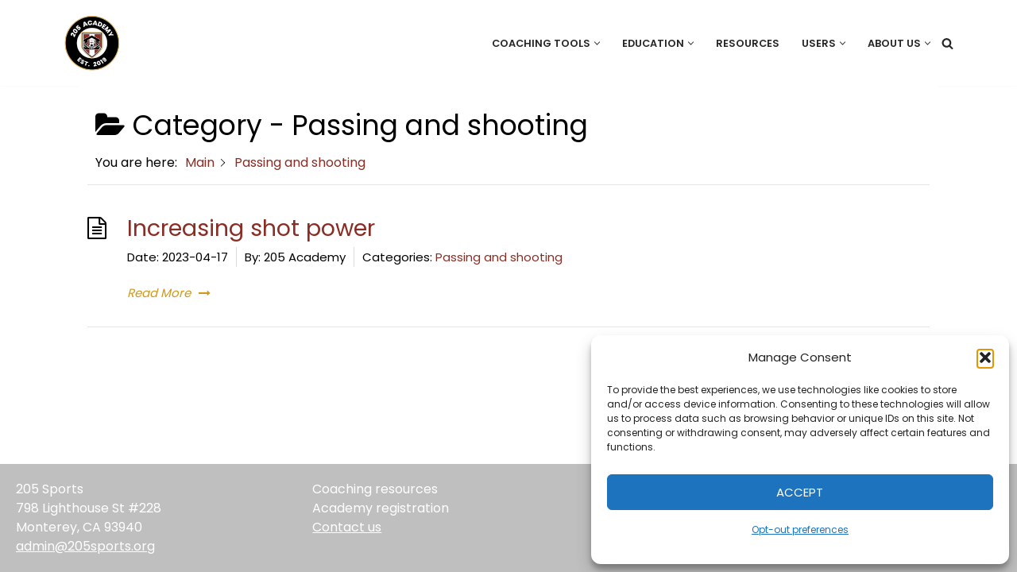

--- FILE ---
content_type: text/html; charset=UTF-8
request_url: https://205sports.org/technical-development/category/passing-and-shooting/
body_size: 20738
content:
<!DOCTYPE html>
<html lang="en-US">
<head>
<meta charset="UTF-8">
<meta name="viewport" content="width=device-width, initial-scale=1, minimum-scale=1">
<link rel="profile" href="http://gmpg.org/xfn/11">
<meta name='robots' content='index, follow, max-image-preview:large, max-snippet:-1, max-video-preview:-1'/>
<title>Passing and shooting Archives - 205 Academy</title>
<link rel="canonical" href="https://205sports.org/technical-development/category/passing-and-shooting/"/>
<meta property="og:locale" content="en_US"/>
<meta property="og:type" content="article"/>
<meta property="og:title" content="Passing and shooting Archives"/>
<meta property="og:url" content="https://205sports.org/technical-development/category/passing-and-shooting/"/>
<meta property="og:site_name" content="205 Academy"/>
<meta name="twitter:card" content="summary_large_image"/>
<meta name="twitter:site" content="@205_Sports"/>
<script type="application/ld+json" class="yoast-schema-graph">{"@context":"https://schema.org","@graph":[{"@type":"CollectionPage","@id":"https://205sports.org/technical-development/category/passing-and-shooting/","url":"https://205sports.org/technical-development/category/passing-and-shooting/","name":"Passing and shooting Archives - 205 Academy","isPartOf":{"@id":"https://205sports.org/#website"},"breadcrumb":{"@id":"https://205sports.org/technical-development/category/passing-and-shooting/#breadcrumb"},"inLanguage":"en-US"},{"@type":"BreadcrumbList","@id":"https://205sports.org/technical-development/category/passing-and-shooting/#breadcrumb","itemListElement":[{"@type":"ListItem","position":1,"name":"Home","item":"https://205sports.org/"},{"@type":"ListItem","position":2,"name":"Passing and shooting"}]},{"@type":"WebSite","@id":"https://205sports.org/#website","url":"https://205sports.org/","name":"205 Academy","description":"Elevating every player. Empowering every coach.","publisher":{"@id":"https://205sports.org/#organization"},"potentialAction":[{"@type":"SearchAction","target":{"@type":"EntryPoint","urlTemplate":"https://205sports.org/?s={search_term_string}"},"query-input":{"@type":"PropertyValueSpecification","valueRequired":true,"valueName":"search_term_string"}}],"inLanguage":"en-US"},{"@type":"Organization","@id":"https://205sports.org/#organization","name":"205 Academy","url":"https://205sports.org/","logo":{"@type":"ImageObject","inLanguage":"en-US","@id":"https://205sports.org/#/schema/logo/image/","url":"https://205sports.org/wp-content/uploads/2026/01/205-logo-250427-150x150-1.png","contentUrl":"https://205sports.org/wp-content/uploads/2026/01/205-logo-250427-150x150-1.png","width":150,"height":150,"caption":"205 Academy"},"image":{"@id":"https://205sports.org/#/schema/logo/image/"},"sameAs":["https://www.facebook.com/205Sports/","https://x.com/205_Sports","https://www.instagram.com/205_Sports/","https://www.linkedin.com/in/scottschoenthal/","https://www.youtube.com/channel/UC31OBVoSGL41q0Q16wKhZQg"]}]}</script>
<link rel='dns-prefetch' href='//fonts.googleapis.com'/>
<link rel="alternate" type="application/rss+xml" title="205 Academy &raquo; Feed" href="https://205sports.org/feed/"/>
<link rel="alternate" type="application/rss+xml" title="205 Academy &raquo; Comments Feed" href="https://205sports.org/comments/feed/"/>
<link rel="alternate" type="application/rss+xml" title="205 Academy &raquo; Passing and shooting Category Feed" href="https://205sports.org/technical-development/category/passing-and-shooting/feed/"/>
<style id='wp-img-auto-sizes-contain-inline-css'>img:is([sizes=auto i],[sizes^="auto," i]){contain-intrinsic-size:3000px 1500px}</style>
<link rel="stylesheet" type="text/css" href="//205sports.org/wp-content/cache/wpfc-minified/9mfyun9a/4kt5i.css" media="all"/>
<style id='classic-theme-styles-inline-css'>.wp-block-button__link{color:#fff;background-color:#32373c;border-radius:9999px;box-shadow:none;text-decoration:none;padding:calc(.667em + 2px) calc(1.333em + 2px);font-size:1.125em}.wp-block-file__button{background:#32373c;color:#fff;text-decoration:none}</style>
<style>.pdfjs-iframe,.pdfjs-wrapper{max-width:100%}</style>
<style id='global-styles-inline-css'>:root{--wp--preset--aspect-ratio--square:1;--wp--preset--aspect-ratio--4-3:4/3;--wp--preset--aspect-ratio--3-4:3/4;--wp--preset--aspect-ratio--3-2:3/2;--wp--preset--aspect-ratio--2-3:2/3;--wp--preset--aspect-ratio--16-9:16/9;--wp--preset--aspect-ratio--9-16:9/16;--wp--preset--color--black:#000000;--wp--preset--color--cyan-bluish-gray:#abb8c3;--wp--preset--color--white:#ffffff;--wp--preset--color--pale-pink:#f78da7;--wp--preset--color--vivid-red:#cf2e2e;--wp--preset--color--luminous-vivid-orange:#ff6900;--wp--preset--color--luminous-vivid-amber:#fcb900;--wp--preset--color--light-green-cyan:#7bdcb5;--wp--preset--color--vivid-green-cyan:#00d084;--wp--preset--color--pale-cyan-blue:#8ed1fc;--wp--preset--color--vivid-cyan-blue:#0693e3;--wp--preset--color--vivid-purple:#9b51e0;--wp--preset--color--neve-link-color:var(--nv-primary-accent);--wp--preset--color--neve-link-hover-color:var(--nv-secondary-accent);--wp--preset--color--nv-site-bg:var(--nv-site-bg);--wp--preset--color--nv-light-bg:var(--nv-light-bg);--wp--preset--color--nv-dark-bg:var(--nv-dark-bg);--wp--preset--color--neve-text-color:var(--nv-text-color);--wp--preset--color--nv-text-dark-bg:var(--nv-text-dark-bg);--wp--preset--color--nv-c-1:var(--nv-c-1);--wp--preset--color--nv-c-2:var(--nv-c-2);--wp--preset--gradient--vivid-cyan-blue-to-vivid-purple:linear-gradient(135deg,rgb(6,147,227) 0%,rgb(155,81,224) 100%);--wp--preset--gradient--light-green-cyan-to-vivid-green-cyan:linear-gradient(135deg,rgb(122,220,180) 0%,rgb(0,208,130) 100%);--wp--preset--gradient--luminous-vivid-amber-to-luminous-vivid-orange:linear-gradient(135deg,rgb(252,185,0) 0%,rgb(255,105,0) 100%);--wp--preset--gradient--luminous-vivid-orange-to-vivid-red:linear-gradient(135deg,rgb(255,105,0) 0%,rgb(207,46,46) 100%);--wp--preset--gradient--very-light-gray-to-cyan-bluish-gray:linear-gradient(135deg,rgb(238,238,238) 0%,rgb(169,184,195) 100%);--wp--preset--gradient--cool-to-warm-spectrum:linear-gradient(135deg,rgb(74,234,220) 0%,rgb(151,120,209) 20%,rgb(207,42,186) 40%,rgb(238,44,130) 60%,rgb(251,105,98) 80%,rgb(254,248,76) 100%);--wp--preset--gradient--blush-light-purple:linear-gradient(135deg,rgb(255,206,236) 0%,rgb(152,150,240) 100%);--wp--preset--gradient--blush-bordeaux:linear-gradient(135deg,rgb(254,205,165) 0%,rgb(254,45,45) 50%,rgb(107,0,62) 100%);--wp--preset--gradient--luminous-dusk:linear-gradient(135deg,rgb(255,203,112) 0%,rgb(199,81,192) 50%,rgb(65,88,208) 100%);--wp--preset--gradient--pale-ocean:linear-gradient(135deg,rgb(255,245,203) 0%,rgb(182,227,212) 50%,rgb(51,167,181) 100%);--wp--preset--gradient--electric-grass:linear-gradient(135deg,rgb(202,248,128) 0%,rgb(113,206,126) 100%);--wp--preset--gradient--midnight:linear-gradient(135deg,rgb(2,3,129) 0%,rgb(40,116,252) 100%);--wp--preset--font-size--small:13px;--wp--preset--font-size--medium:20px;--wp--preset--font-size--large:36px;--wp--preset--font-size--x-large:42px;--wp--preset--spacing--20:0.44rem;--wp--preset--spacing--30:0.67rem;--wp--preset--spacing--40:1rem;--wp--preset--spacing--50:1.5rem;--wp--preset--spacing--60:2.25rem;--wp--preset--spacing--70:3.38rem;--wp--preset--spacing--80:5.06rem;--wp--preset--shadow--natural:6px 6px 9px rgba(0, 0, 0, 0.2);--wp--preset--shadow--deep:12px 12px 50px rgba(0, 0, 0, 0.4);--wp--preset--shadow--sharp:6px 6px 0px rgba(0, 0, 0, 0.2);--wp--preset--shadow--outlined:6px 6px 0px -3px rgb(255, 255, 255), 6px 6px rgb(0, 0, 0);--wp--preset--shadow--crisp:6px 6px 0px rgb(0, 0, 0);}:where(.is-layout-flex){gap:0.5em;}:where(.is-layout-grid){gap:0.5em;}body .is-layout-flex{display:flex;}.is-layout-flex{flex-wrap:wrap;align-items:center;}.is-layout-flex > :is(*, div){margin:0;}body .is-layout-grid{display:grid;}.is-layout-grid > :is(*, div){margin:0;}:where(.wp-block-columns.is-layout-flex){gap:2em;}:where(.wp-block-columns.is-layout-grid){gap:2em;}:where(.wp-block-post-template.is-layout-flex){gap:1.25em;}:where(.wp-block-post-template.is-layout-grid){gap:1.25em;}.has-black-color{color:var(--wp--preset--color--black) !important;}.has-cyan-bluish-gray-color{color:var(--wp--preset--color--cyan-bluish-gray) !important;}.has-white-color{color:var(--wp--preset--color--white) !important;}.has-pale-pink-color{color:var(--wp--preset--color--pale-pink) !important;}.has-vivid-red-color{color:var(--wp--preset--color--vivid-red) !important;}.has-luminous-vivid-orange-color{color:var(--wp--preset--color--luminous-vivid-orange) !important;}.has-luminous-vivid-amber-color{color:var(--wp--preset--color--luminous-vivid-amber) !important;}.has-light-green-cyan-color{color:var(--wp--preset--color--light-green-cyan) !important;}.has-vivid-green-cyan-color{color:var(--wp--preset--color--vivid-green-cyan) !important;}.has-pale-cyan-blue-color{color:var(--wp--preset--color--pale-cyan-blue) !important;}.has-vivid-cyan-blue-color{color:var(--wp--preset--color--vivid-cyan-blue) !important;}.has-vivid-purple-color{color:var(--wp--preset--color--vivid-purple) !important;}.has-neve-link-color-color{color:var(--wp--preset--color--neve-link-color) !important;}.has-neve-link-hover-color-color{color:var(--wp--preset--color--neve-link-hover-color) !important;}.has-nv-site-bg-color{color:var(--wp--preset--color--nv-site-bg) !important;}.has-nv-light-bg-color{color:var(--wp--preset--color--nv-light-bg) !important;}.has-nv-dark-bg-color{color:var(--wp--preset--color--nv-dark-bg) !important;}.has-neve-text-color-color{color:var(--wp--preset--color--neve-text-color) !important;}.has-nv-text-dark-bg-color{color:var(--wp--preset--color--nv-text-dark-bg) !important;}.has-nv-c-1-color{color:var(--wp--preset--color--nv-c-1) !important;}.has-nv-c-2-color{color:var(--wp--preset--color--nv-c-2) !important;}.has-black-background-color{background-color:var(--wp--preset--color--black) !important;}.has-cyan-bluish-gray-background-color{background-color:var(--wp--preset--color--cyan-bluish-gray) !important;}.has-white-background-color{background-color:var(--wp--preset--color--white) !important;}.has-pale-pink-background-color{background-color:var(--wp--preset--color--pale-pink) !important;}.has-vivid-red-background-color{background-color:var(--wp--preset--color--vivid-red) !important;}.has-luminous-vivid-orange-background-color{background-color:var(--wp--preset--color--luminous-vivid-orange) !important;}.has-luminous-vivid-amber-background-color{background-color:var(--wp--preset--color--luminous-vivid-amber) !important;}.has-light-green-cyan-background-color{background-color:var(--wp--preset--color--light-green-cyan) !important;}.has-vivid-green-cyan-background-color{background-color:var(--wp--preset--color--vivid-green-cyan) !important;}.has-pale-cyan-blue-background-color{background-color:var(--wp--preset--color--pale-cyan-blue) !important;}.has-vivid-cyan-blue-background-color{background-color:var(--wp--preset--color--vivid-cyan-blue) !important;}.has-vivid-purple-background-color{background-color:var(--wp--preset--color--vivid-purple) !important;}.has-neve-link-color-background-color{background-color:var(--wp--preset--color--neve-link-color) !important;}.has-neve-link-hover-color-background-color{background-color:var(--wp--preset--color--neve-link-hover-color) !important;}.has-nv-site-bg-background-color{background-color:var(--wp--preset--color--nv-site-bg) !important;}.has-nv-light-bg-background-color{background-color:var(--wp--preset--color--nv-light-bg) !important;}.has-nv-dark-bg-background-color{background-color:var(--wp--preset--color--nv-dark-bg) !important;}.has-neve-text-color-background-color{background-color:var(--wp--preset--color--neve-text-color) !important;}.has-nv-text-dark-bg-background-color{background-color:var(--wp--preset--color--nv-text-dark-bg) !important;}.has-nv-c-1-background-color{background-color:var(--wp--preset--color--nv-c-1) !important;}.has-nv-c-2-background-color{background-color:var(--wp--preset--color--nv-c-2) !important;}.has-black-border-color{border-color:var(--wp--preset--color--black) !important;}.has-cyan-bluish-gray-border-color{border-color:var(--wp--preset--color--cyan-bluish-gray) !important;}.has-white-border-color{border-color:var(--wp--preset--color--white) !important;}.has-pale-pink-border-color{border-color:var(--wp--preset--color--pale-pink) !important;}.has-vivid-red-border-color{border-color:var(--wp--preset--color--vivid-red) !important;}.has-luminous-vivid-orange-border-color{border-color:var(--wp--preset--color--luminous-vivid-orange) !important;}.has-luminous-vivid-amber-border-color{border-color:var(--wp--preset--color--luminous-vivid-amber) !important;}.has-light-green-cyan-border-color{border-color:var(--wp--preset--color--light-green-cyan) !important;}.has-vivid-green-cyan-border-color{border-color:var(--wp--preset--color--vivid-green-cyan) !important;}.has-pale-cyan-blue-border-color{border-color:var(--wp--preset--color--pale-cyan-blue) !important;}.has-vivid-cyan-blue-border-color{border-color:var(--wp--preset--color--vivid-cyan-blue) !important;}.has-vivid-purple-border-color{border-color:var(--wp--preset--color--vivid-purple) !important;}.has-neve-link-color-border-color{border-color:var(--wp--preset--color--neve-link-color) !important;}.has-neve-link-hover-color-border-color{border-color:var(--wp--preset--color--neve-link-hover-color) !important;}.has-nv-site-bg-border-color{border-color:var(--wp--preset--color--nv-site-bg) !important;}.has-nv-light-bg-border-color{border-color:var(--wp--preset--color--nv-light-bg) !important;}.has-nv-dark-bg-border-color{border-color:var(--wp--preset--color--nv-dark-bg) !important;}.has-neve-text-color-border-color{border-color:var(--wp--preset--color--neve-text-color) !important;}.has-nv-text-dark-bg-border-color{border-color:var(--wp--preset--color--nv-text-dark-bg) !important;}.has-nv-c-1-border-color{border-color:var(--wp--preset--color--nv-c-1) !important;}.has-nv-c-2-border-color{border-color:var(--wp--preset--color--nv-c-2) !important;}.has-vivid-cyan-blue-to-vivid-purple-gradient-background{background:var(--wp--preset--gradient--vivid-cyan-blue-to-vivid-purple) !important;}.has-light-green-cyan-to-vivid-green-cyan-gradient-background{background:var(--wp--preset--gradient--light-green-cyan-to-vivid-green-cyan) !important;}.has-luminous-vivid-amber-to-luminous-vivid-orange-gradient-background{background:var(--wp--preset--gradient--luminous-vivid-amber-to-luminous-vivid-orange) !important;}.has-luminous-vivid-orange-to-vivid-red-gradient-background{background:var(--wp--preset--gradient--luminous-vivid-orange-to-vivid-red) !important;}.has-very-light-gray-to-cyan-bluish-gray-gradient-background{background:var(--wp--preset--gradient--very-light-gray-to-cyan-bluish-gray) !important;}.has-cool-to-warm-spectrum-gradient-background{background:var(--wp--preset--gradient--cool-to-warm-spectrum) !important;}.has-blush-light-purple-gradient-background{background:var(--wp--preset--gradient--blush-light-purple) !important;}.has-blush-bordeaux-gradient-background{background:var(--wp--preset--gradient--blush-bordeaux) !important;}.has-luminous-dusk-gradient-background{background:var(--wp--preset--gradient--luminous-dusk) !important;}.has-pale-ocean-gradient-background{background:var(--wp--preset--gradient--pale-ocean) !important;}.has-electric-grass-gradient-background{background:var(--wp--preset--gradient--electric-grass) !important;}.has-midnight-gradient-background{background:var(--wp--preset--gradient--midnight) !important;}.has-small-font-size{font-size:var(--wp--preset--font-size--small) !important;}.has-medium-font-size{font-size:var(--wp--preset--font-size--medium) !important;}.has-large-font-size{font-size:var(--wp--preset--font-size--large) !important;}.has-x-large-font-size{font-size:var(--wp--preset--font-size--x-large) !important;}:where(.wp-block-post-template.is-layout-flex){gap:1.25em;}:where(.wp-block-post-template.is-layout-grid){gap:1.25em;}:where(.wp-block-term-template.is-layout-flex){gap:1.25em;}:where(.wp-block-term-template.is-layout-grid){gap:1.25em;}:where(.wp-block-columns.is-layout-flex){gap:2em;}:where(.wp-block-columns.is-layout-grid){gap:2em;}:root :where(.wp-block-pullquote){font-size:1.5em;line-height:1.6;}</style>
<link rel="stylesheet" type="text/css" href="//205sports.org/wp-content/cache/wpfc-minified/e3006zzz/9wvz9.css" media="all"/>
<style id='neve-style-inline-css'>.is-menu-sidebar .header-menu-sidebar{visibility:visible;}.is-menu-sidebar.menu_sidebar_slide_left .header-menu-sidebar{transform:translate3d(0, 0, 0);left:0;}.is-menu-sidebar.menu_sidebar_slide_right .header-menu-sidebar{transform:translate3d(0, 0, 0);right:0;}.is-menu-sidebar.menu_sidebar_pull_right .header-menu-sidebar, .is-menu-sidebar.menu_sidebar_pull_left .header-menu-sidebar{transform:translateX(0);}.is-menu-sidebar.menu_sidebar_dropdown .header-menu-sidebar{height:auto;}.is-menu-sidebar.menu_sidebar_dropdown .header-menu-sidebar-inner{max-height:400px;padding:20px 0;}.is-menu-sidebar.menu_sidebar_full_canvas .header-menu-sidebar{opacity:1;}.header-menu-sidebar .menu-item-nav-search:not(.floating){pointer-events:none;}.header-menu-sidebar .menu-item-nav-search .is-menu-sidebar{pointer-events:unset;}
.nv-meta-list li.meta:not(:last-child):after{content:"/"}.nv-meta-list .no-mobile{display:none;}.nv-meta-list li.last::after{content:""!important;}@media(min-width:769px){
.nv-meta-list .no-mobile{display:inline-block;}
.nv-meta-list li.last:not(:last-child)::after{content:"/" !important;}
}
.nav-ul li .caret svg, .nav-ul li .caret img{width:var(--smiconsize, 0.5em);height:var(--smiconsize, 0.5em);}.nav-ul .sub-menu{text-transform:var(--texttransform );font-weight:var(--fontweight );font-size:var(--fontsize );line-height:var(--lineheight );letter-spacing:var(--letterspacing );}.nav-ul .sub-menu li{border-style:var(--itembstyle);}:root{--container:748px;--postwidth:100%;--primarybtnbg:var(--nv-primary-accent);--primarybtnhoverbg:var(--nv-primary-accent);--primarybtncolor:#fff;--secondarybtncolor:var(--nv-primary-accent);--primarybtnhovercolor:#fff;--secondarybtnhovercolor:var(--nv-primary-accent);--primarybtnborderradius:3px;--secondarybtnborderradius:3px;--secondarybtnborderwidth:3px;--btnpadding:13px 15px;--primarybtnpadding:13px 15px;--secondarybtnpadding:calc(13px - 3px) calc(15px - 3px);--bodyfontfamily:Poppins;--bodyfontsize:15px;--bodylineheight:1.6;--bodyletterspacing:0px;--bodyfontweight:400;--headingsfontfamily:Poppins;--h1fontsize:36px;--h1fontweight:700;--h1lineheight:1.2;--h1letterspacing:0px;--h1texttransform:none;--h2fontsize:28px;--h2fontweight:700;--h2lineheight:1.3;--h2letterspacing:0px;--h2texttransform:none;--h3fontsize:24px;--h3fontweight:700;--h3lineheight:1.4;--h3letterspacing:0px;--h3texttransform:none;--h4fontsize:20px;--h4fontweight:700;--h4lineheight:1.6;--h4letterspacing:0px;--h4texttransform:none;--h5fontsize:16px;--h5fontweight:700;--h5lineheight:1.6;--h5letterspacing:0px;--h5texttransform:none;--h6fontsize:14px;--h6fontweight:700;--h6lineheight:1.6;--h6letterspacing:0px;--h6texttransform:none;--formfieldborderwidth:2px;--formfieldborderradius:3px;--formfieldbgcolor:var(--nv-site-bg);--formfieldbordercolor:#dddddd;--formfieldcolor:var(--nv-text-color);--formfieldpadding:10px 12px;}
.nv-index-posts{--borderradius:0px;}
.has-neve-button-color-color{color:var(--nv-primary-accent)!important;}
.has-neve-button-color-background-color{background-color:var(--nv-primary-accent)!important;}
.single-post-container .alignfull > [class*="__inner-container"], .single-post-container .alignwide > [class*="__inner-container"]{max-width:718px}
.nv-meta-list{--avatarsize:20px;}
.single .nv-meta-list{--avatarsize:20px;}
.nv-is-boxed.nv-comments-wrap{--padding:20px;}
.nv-is-boxed.comment-respond{--padding:20px;}
.single:not(.single-product), .page{--c-vspace:0 0 0 0;;}
.scroll-to-top{--color:var(--nv-text-dark-bg);--padding:8px 10px;--borderradius:3px;--bgcolor:var(--nv-primary-accent);--hovercolor:var(--nv-text-dark-bg);--hoverbgcolor:var(--nv-primary-accent);--size:16px;}
.global-styled{--bgcolor:var(--nv-site-bg);}
.header-top{--rowbcolor:var(--nv-light-bg);--color:var(--nv-text-color);--bgcolor:var(--nv-site-bg);}
.header-main{--rowbcolor:var(--nv-light-bg);--color:var(--nv-text-color);--bgcolor:var(--nv-site-bg);}
.header-bottom{--rowbcolor:var(--nv-light-bg);--color:var(--nv-text-color);--bgcolor:var(--nv-site-bg);}
.header-menu-sidebar-bg{--justify:flex-start;--textalign:left;--flexg:1;--wrapdropdownwidth:auto;--color:var(--nv-text-color);--bgcolor:var(--nv-site-bg);}
.header-menu-sidebar{width:360px;}
.builder-item--logo{--maxwidth:72px;--fs:20px;--padding:10px 0;--margin:0;--textalign:left;--justify:flex-start;}
.builder-item--nav-icon,.header-menu-sidebar .close-sidebar-panel .navbar-toggle{--borderradius:0;}
.builder-item--nav-icon{--label-margin:0 5px 0 0;;--padding:10px 15px;--margin:0;}
.builder-item--primary-menu{--hovercolor:var(--nv-c-1);--hovertextcolor:var(--nv-text-color);--activecolor:var(--nv-primary-accent);--spacing:20px;--height:25px;--smiconsize:7px;--padding:0;--margin:0;--fontfamily:Poppins;--fontsize:1em;--lineheight:1.6em;--letterspacing:0px;--fontweight:600;--texttransform:uppercase;--iconsize:1em;}
.builder-item--primary-menu .sub-menu{--bstyle:none;--itembstyle:none;--texttransform:uppercase;--fontweight:600;--fontsize:1em;--lineheight:1.6em;--letterspacing:0px;}
.hfg-is-group.has-primary-menu .inherit-ff{--inheritedff:Poppins;--inheritedfw:600;}
.builder-item--header_search_responsive{--iconsize:15px;--formfieldfontsize:14px;--formfieldborderwidth:2px;--formfieldborderradius:2px;--height:40px;--padding:0 10px;--margin:0;}
.footer-top-inner .row{grid-template-columns:1fr 1fr 1fr;--valign:flex-start;}
.footer-top{--rowbcolor:var(--nv-light-bg);--color:var(--nv-text-color);--bgcolor:var(--nv-site-bg);}
.footer-main-inner .row{grid-template-columns:1fr 1fr 1fr;--valign:flex-start;}
.footer-main{--rowbcolor:var(--nv-light-bg);--color:var(--nv-text-color);--bgcolor:var(--nv-site-bg);}
.footer-bottom-inner .row{grid-template-columns:1fr 1fr 1fr;--valign:flex-start;}
.footer-bottom{--rowbcolor:var(--nv-light-bg);--color:var(--nv-text-dark-bg);--bgcolor:var(--nv-dark-bg);}
.builder-item--footer_copyright{--padding:0;--margin:0;--fontsize:1em;--lineheight:1.6em;--letterspacing:0px;--fontweight:400;--texttransform:none;--iconsize:1em;--textalign:left;--justify:flex-start;}
.page_header-top{--rowbcolor:var(--nv-light-bg);--color:var(--nv-text-color);--bgcolor:var(--nv-site-bg);}
.page_header-bottom{--rowbcolor:var(--nv-light-bg);--color:var(--nv-text-color);--bgcolor:var(--nv-site-bg);}
@media(min-width:576px){ :root{--container:992px;--postwidth:50%;--btnpadding:13px 15px;--primarybtnpadding:13px 15px;--secondarybtnpadding:calc(13px - 3px) calc(15px - 3px);--bodyfontsize:16px;--bodylineheight:1.6;--bodyletterspacing:0px;--h1fontsize:38px;--h1lineheight:1.2;--h1letterspacing:0px;--h2fontsize:30px;--h2lineheight:1.2;--h2letterspacing:0px;--h3fontsize:26px;--h3lineheight:1.4;--h3letterspacing:0px;--h4fontsize:22px;--h4lineheight:1.5;--h4letterspacing:0px;--h5fontsize:18px;--h5lineheight:1.6;--h5letterspacing:0px;--h6fontsize:14px;--h6lineheight:1.6;--h6letterspacing:0px;}
.single-post-container .alignfull > [class*="__inner-container"], .single-post-container .alignwide > [class*="__inner-container"]{max-width:962px}
.nv-meta-list{--avatarsize:20px;}
.single .nv-meta-list{--avatarsize:20px;}
.nv-is-boxed.nv-comments-wrap{--padding:30px;}
.nv-is-boxed.comment-respond{--padding:30px;}
.single:not(.single-product), .page{--c-vspace:0 0 0 0;;}
.scroll-to-top{--padding:8px 10px;--size:16px;}
.header-menu-sidebar-bg{--justify:flex-start;--textalign:left;--flexg:1;--wrapdropdownwidth:auto;}
.header-menu-sidebar{width:360px;}
.builder-item--logo{--maxwidth:72px;--fs:24px;--padding:10px 0;--margin:0;--textalign:left;--justify:flex-start;}
.builder-item--nav-icon{--label-margin:0 5px 0 0;;--padding:10px 15px;--margin:0;}
.builder-item--primary-menu{--spacing:20px;--height:25px;--smiconsize:7px;--padding:0;--margin:0;--fontsize:1em;--lineheight:1.6em;--letterspacing:0px;--iconsize:1em;}
.builder-item--primary-menu .sub-menu{--fontsize:1em;--lineheight:1.6em;--letterspacing:0px;}
.builder-item--header_search_responsive{--formfieldfontsize:14px;--formfieldborderwidth:2px;--formfieldborderradius:2px;--height:40px;--padding:0 10px;--margin:0;}
.builder-item--footer_copyright{--padding:0;--margin:0;--fontsize:1em;--lineheight:1.6em;--letterspacing:0px;--iconsize:1em;--textalign:left;--justify:flex-start;}
}@media(min-width:960px){ :root{--container:1170px;--postwidth:33.333333333333%;--btnpadding:13px 15px;--primarybtnpadding:13px 15px;--secondarybtnpadding:calc(13px - 3px) calc(15px - 3px);--bodyfontsize:16px;--bodylineheight:1.7;--bodyletterspacing:0px;--h1fontsize:40px;--h1lineheight:1.1;--h1letterspacing:0px;--h2fontsize:32px;--h2lineheight:1.2;--h2letterspacing:0px;--h3fontsize:28px;--h3lineheight:1.4;--h3letterspacing:0px;--h4fontsize:24px;--h4lineheight:1.5;--h4letterspacing:0px;--h5fontsize:20px;--h5lineheight:1.6;--h5letterspacing:0px;--h6fontsize:16px;--h6lineheight:1.6;--h6letterspacing:0px;}
body:not(.single):not(.archive):not(.blog):not(.search):not(.error404) .neve-main > .container .col, body.post-type-archive-course .neve-main > .container .col, body.post-type-archive-llms_membership .neve-main > .container .col{max-width:100%;}
body:not(.single):not(.archive):not(.blog):not(.search):not(.error404) .nv-sidebar-wrap, body.post-type-archive-course .nv-sidebar-wrap, body.post-type-archive-llms_membership .nv-sidebar-wrap{max-width:0%;}
.neve-main > .archive-container .nv-index-posts.col{max-width:100%;}
.neve-main > .archive-container .nv-sidebar-wrap{max-width:0%;}
.neve-main > .single-post-container .nv-single-post-wrap.col{max-width:70%;}
.single-post-container .alignfull > [class*="__inner-container"], .single-post-container .alignwide > [class*="__inner-container"]{max-width:789px}
.container-fluid.single-post-container .alignfull > [class*="__inner-container"], .container-fluid.single-post-container .alignwide > [class*="__inner-container"]{max-width:calc(70% + 15px)}
.neve-main > .single-post-container .nv-sidebar-wrap{max-width:30%;}
.nv-meta-list{--avatarsize:20px;}
.single .nv-meta-list{--avatarsize:20px;}
.nv-is-boxed.nv-comments-wrap{--padding:40px;}
.nv-is-boxed.comment-respond{--padding:40px;}
.single:not(.single-product), .page{--c-vspace:0 0 0 0;;}
.scroll-to-top{--padding:8px 10px;--size:16px;}
.header-menu-sidebar-bg{--justify:flex-start;--textalign:left;--flexg:1;--wrapdropdownwidth:auto;}
.header-menu-sidebar{width:360px;}
.builder-item--logo{--maxwidth:72px;--fs:24px;--padding:10px 0;--margin:0;--textalign:left;--justify:flex-start;}
.builder-item--nav-icon{--label-margin:0 5px 0 0;;--padding:10px 15px;--margin:0;}
.builder-item--primary-menu{--spacing:20px;--height:25px;--smiconsize:7px;--padding:0;--margin:0;--fontsize:0.8em;--lineheight:1.6em;--letterspacing:0px;--iconsize:0.8em;}
.builder-item--primary-menu .sub-menu{--fontsize:1em;--lineheight:1.6em;--letterspacing:0px;}
.builder-item--header_search_responsive{--formfieldfontsize:14px;--formfieldborderwidth:2px;--formfieldborderradius:2px;--height:40px;--padding:0 10px;--margin:0;}
.builder-item--footer_copyright{--padding:0;--margin:0;--fontsize:12px;--lineheight:12px;--letterspacing:0px;--iconsize:12px;--textalign:left;--justify:flex-start;}
}.nv-content-wrap .elementor a:not(.button):not(.wp-block-file__button){text-decoration:none;}.scroll-to-top{right:20px;border:none;position:fixed;bottom:30px;display:none;opacity:0;visibility:hidden;transition:opacity 0.3s ease-in-out, visibility 0.3s ease-in-out;align-items:center;justify-content:center;z-index:999;}
@supports (-webkit-overflow-scrolling: touch) { .scroll-to-top{bottom:74px;}
} .scroll-to-top.image{background-position:center;}
.scroll-to-top .scroll-to-top-image{width:100%;height:100%;}
.scroll-to-top .scroll-to-top-label{margin:0;padding:5px;}
.scroll-to-top:hover{text-decoration:none;}
.scroll-to-top.scroll-to-top-left{left:20px;right:unset;}
.scroll-to-top.scroll-show-mobile{display:flex;}
@media(min-width:960px){ .scroll-to-top{display:flex;}
}.scroll-to-top{color:var(--color);padding:var(--padding);border-radius:var(--borderradius);background:var(--bgcolor);}
.scroll-to-top:hover, .scroll-to-top:focus{color:var(--hovercolor);background:var(--hoverbgcolor);}
.scroll-to-top-icon, .scroll-to-top.image .scroll-to-top-image{width:var(--size);height:var(--size);}
.scroll-to-top-image{background-image:var(--bgimage);background-size:cover;}:root{--nv-primary-accent:#8a2d24;--nv-secondary-accent:#ffb546;--nv-site-bg:#ffffff;--nv-light-bg:#f4f5f7;--nv-dark-bg:#bfbfbf;--nv-text-color:#272626;--nv-text-dark-bg:#ffffff;--nv-c-1:#f9b034;--nv-c-2:#be574b;--nv-fallback-ff:Arial, Helvetica, sans-serif;}:root{--e-global-color-nvprimaryaccent:#8a2d24;--e-global-color-nvsecondaryaccent:#ffb546;--e-global-color-nvsitebg:#ffffff;--e-global-color-nvlightbg:#f4f5f7;--e-global-color-nvdarkbg:#bfbfbf;--e-global-color-nvtextcolor:#272626;--e-global-color-nvtextdarkbg:#ffffff;--e-global-color-nvc1:#f9b034;--e-global-color-nvc2:#be574b;}</style>
<link rel="stylesheet" type="text/css" href="//205sports.org/wp-content/cache/wpfc-minified/8lhc2zdl/4isix.css" media="all"/>
<style id='learndash-front-inline-css'>.learndash-wrapper #quiz_continue_link,
.learndash-wrapper .ld-secondary-background, .learndash-wrapper .learndash_mark_complete_button:not(.ld--ignore-inline-css),
.learndash-wrapper #learndash_mark_complete_button,
.learndash-wrapper .ld-status-complete, .learndash-wrapper .ld-alert-success .ld-button, .learndash-wrapper .ld-alert-success .ld-alert-icon{background-color:#bd253f !important;}
.learndash-wrapper #quiz_continue_link:focus,
.learndash-wrapper .learndash_mark_complete_button:focus:not(.ld--ignore-inline-css),
.learndash-wrapper #learndash_mark_complete_button:focus,
.learndash-wrapper .ld-alert-success .ld-button:focus{outline-color:#bd253f;}
.learndash-wrapper .wpProQuiz_content a#quiz_continue_link{background-color:#bd253f !important;}
.learndash-wrapper .wpProQuiz_content a#quiz_continue_link:focus{outline-color:#bd253f;}
.learndash-wrapper .course_progress .sending_progress_bar{background:#bd253f !important;}
.learndash-wrapper .wpProQuiz_content .wpProQuiz_button_reShowQuestion:hover, .learndash-wrapper .wpProQuiz_content .wpProQuiz_button_restartQuiz:hover{background-color:#bd253f !important;opacity:0.75;}
.learndash-wrapper .wpProQuiz_content .wpProQuiz_button_reShowQuestion:focus, .learndash-wrapper .wpProQuiz_content .wpProQuiz_button_restartQuiz:focus{outline-color:#bd253f;}
.learndash-wrapper .ld-secondary-color-hover:hover, .learndash-wrapper .ld-secondary-color, .learndash-wrapper .ld-focus .ld-focus-header .sfwd-mark-complete .learndash_mark_complete_button:not(.ld--ignore-inline-css),
.learndash-wrapper .ld-focus .ld-focus-header #sfwd-mark-complete #learndash_mark_complete_button,
.learndash-wrapper .ld-focus .ld-focus-header .sfwd-mark-complete:after{color:#bd253f !important;}
.learndash-wrapper .ld-secondary-in-progress-icon{border-left-color:#bd253f !important;border-top-color:#bd253f !important;}
.learndash-wrapper .ld-alert-success{border-color:#bd253f;background-color:transparent !important;color:#bd253f;}
.learndash-wrapper .ld-alert-warning{background-color:transparent;}
.learndash-wrapper .ld-status-waiting, .learndash-wrapper .ld-alert-warning .ld-alert-icon{background-color:#282a72 !important;}
.learndash-wrapper .ld-tertiary-color-hover:hover, .learndash-wrapper .ld-tertiary-color, .learndash-wrapper .ld-alert-warning{color:#282a72 !important;}
.learndash-wrapper .ld-tertiary-background{background-color:#282a72 !important;}
.learndash-wrapper .ld-alert-warning{border-color:#282a72 !important;}
.learndash-wrapper .ld-tertiary-background, .learndash-wrapper .ld-alert-warning .ld-alert-icon{color:white !important;}
.learndash-wrapper .wpProQuiz_content .wpProQuiz_reviewQuestion li.wpProQuiz_reviewQuestionReview, .learndash-wrapper .wpProQuiz_content .wpProQuiz_box li.wpProQuiz_reviewQuestionReview{background-color:#282a72 !important;}</style>
<link rel="stylesheet" type="text/css" href="//205sports.org/wp-content/cache/wpfc-minified/10p640eo/4isix.css" media="all"/>
<link rel='stylesheet' id='elementor-post-151746-css' href='https://205sports.org/wp-content/uploads/elementor/css/post-151746.css?ver=1768541468' media='all'/>
<link rel="stylesheet" type="text/css" href="//205sports.org/wp-content/cache/wpfc-minified/dq7j2d8x/4isix.css" media="all"/>
<link rel='stylesheet' id='elementor-post-172551-css' href='https://205sports.org/wp-content/uploads/elementor/css/post-172551.css?ver=1768541468' media='all'/>
<link rel="stylesheet" type="text/css" href="//205sports.org/wp-content/cache/wpfc-minified/1cfqgbsi/4lcss.css" media="all"/>
<style id='epkb-cp-frontend-layout-inline-css'>#wpadminbar #wp-admin-bar-epkb-edit-mode-button>.ab-item:before{content:"\f118";top:2px;float:left;font:normal 20px/1 dashicons;speak:none;padding:4px 0;-webkit-font-smoothing:antialiased;-moz-osx-font-smoothing:grayscale;background-image:none !important;margin-right:6px;color:#4391F3;}#wpadminbar #wp-admin-bar-epkb-edit-mode-button>.ab-item:hover:before{color:#4391F3;}#elay-content-container .elay-articles .active{background-color:#e8e8e8 !important;border-radius:4px;padding-left:5px !important;padding-right:5px !important;margin-left:-5px !important;}#elay-content-container .elay-articles .active span{color:#000000 !important;}#elay-content-container .elay-articles .active i{color:#000000 !important;}</style>
<link rel="stylesheet" type="text/css" href="//205sports.org/wp-content/cache/wpfc-minified/77yzax9q/4kmaa.css" media="all"/>
<link rel="https://api.w.org/" href="https://205sports.org/wp-json/"/><link rel="alternate" title="JSON" type="application/json" href="https://205sports.org/wp-json/wp/v2/epkb_post_type_4_category/259"/><link rel="EditURI" type="application/rsd+xml" title="RSD" href="https://205sports.org/xmlrpc.php?rsd"/>
<meta name="generator" content="WordPress 6.9"/>
<style>.mpcs-classroom .nav-back i, .mpcs-classroom .navbar-section a.btn, .mpcs-classroom .navbar-section button, .mpcs-classroom div#mpcs-lesson-navigation button,
.mpcs-classroom div#mpcs-quiz-navigation a,
.mpcs-classroom #mpcs-classroom-next-lesson-link,
.mpcs-classroom #next_lesson_link{color:rgba() !important;}
.mpcs-classroom .navbar-section .dropdown .menu a{color:#333;}
.mpcs-classroom .mpcs-progress-ring{background-color:rgba() !important;}
.mpcs-classroom .mpcs-course-filter .dropdown .btn span, .mpcs-classroom .mpcs-course-filter .dropdown .btn i, .mpcs-classroom .mpcs-course-filter .input-group .input-group-btn, .mpcs-classroom .mpcs-course-filter .input-group .mpcs-search, .mpcs-classroom .mpcs-course-filter .input-group input[type=text],
.mpcs-classroom .mpcs-course-filter .dropdown a, .mpcs-classroom .pagination, .mpcs-classroom .pagination i, .mpcs-classroom .pagination a{color:rgba() !important;border-color:rgba() !important;}
#mpcs-navbar,
#mpcs-navbar button#mpcs-classroom-previous-lesson-link,
#mpcs-navbar button#mpcs-classroom-previous-lesson-link:hover,
.mpcs-classroom div#mpcs-lesson-navigation button#previous_lesson_link,
.mpcs-classroom div#mpcs-lesson-navigation button#previous_lesson_link:hover,
.mpcs-classroom a#mpcs-classroom-previous-lesson-link,
.mpcs-classroom a#mpcs-classroom-previous-lesson-link:hover,
.mpcs-classroom a#previous_lesson_link,
.mpcs-classroom a#previous_lesson_link:hover,
.mpcs-classroom #mpcs-navbar #mpcs-lesson-navigation > a#mpcs-classroom-previous-lesson-link,
.mpcs-classroom #mpcs-navbar #mpcs-lesson-navigation > a#mpcs-classroom-previous-lesson-link:hover,
.mpcs-classroom #mpcs-lesson-navigation a#previous_lesson_link,
.mpcs-classroom #mpcs-lesson-navigation a#previous_lesson_link:hover,
.mpcs-classroom div#mpcs-lesson-navigation a#previous_lesson_link,
.mpcs-classroom div#mpcs-lesson-navigation a#previous_lesson_link:hover{background:rgba();}
.course-progress .user-progress, .btn-green, #mpcs-navbar button:not(#mpcs-classroom-previous-lesson-link),
.mpcs-classroom div#mpcs-lesson-navigation button:not(#previous_lesson_link),
.mpcs-classroom #mpcs-quiz-navigation button:focus,
.mpcs-classroom #mpcs-quiz-navigation button:hover,
.mpcs-classroom #mpcs-quiz-navigation a,
.mpcs-classroom div#mpcs-lesson-navigation a:not(#previous_lesson_link),
.mpcs-classroom #mpcs-navbar #mpcs-lesson-navigation > a:not(#mpcs-classroom-previous-lesson-link){background:rgba(, 0.9);}
.btn-green:hover, #mpcs-navbar button:not(#mpcs-classroom-previous-lesson-link):focus,
#mpcs-navbar button:not(#mpcs-classroom-previous-lesson-link):hover,
.mpcs-classroom div#mpcs-lesson-navigation button:not(#previous_lesson_link):focus,
.mpcs-classroom div#mpcs-lesson-navigation button:not(#previous_lesson_link):hover,
.mpcs-classroom #mpcs-quiz-navigation button,
.mpcs-classroom div#mpcs-lesson-navigation a:not(#previous_lesson_link):hover,
.mpcs-classroom #mpcs-navbar #mpcs-lesson-navigation > a:not(#mpcs-classroom-previous-lesson-link):hover{background:rgba();}
.btn-green{border:rgba()}
.course-progress .progress-text, .mpcs-lesson i.mpcs-circle-regular{color:rgba();}
#mpcs-main #bookmark, .mpcs-lesson.current{background:rgba(, 0.3)}
.mpcs-instructor .tile-subtitle{color:rgba(, 1);}
.mpcs-classroom .mpcs-quiz-question-feedback{border-top-color:rgba(, 1);border-bottom-color:rgba(, 1);}</style>
<style>.cmplz-hidden{display:none !important;}</style><meta name="generator" content="Elementor 3.34.1; features: additional_custom_breakpoints; settings: css_print_method-external, google_font-enabled, font_display-auto">
<script type="text/plain" data-service="google-analytics" data-category="statistics" async data-cmplz-src="https://www.googletagmanager.com/gtag/js?id=G-48G27NMZ22"></script>
<script>window.dataLayer=window.dataLayer||[];
function gtag(){dataLayer.push(arguments);}
gtag('js', new Date());
gtag('config', 'G-48G27NMZ22');</script>
<style>.e-con.e-parent:nth-of-type(n+4):not(.e-lazyloaded):not(.e-no-lazyload),
.e-con.e-parent:nth-of-type(n+4):not(.e-lazyloaded):not(.e-no-lazyload) *{background-image:none !important;}
@media screen and (max-height: 1024px) {
.e-con.e-parent:nth-of-type(n+3):not(.e-lazyloaded):not(.e-no-lazyload),
.e-con.e-parent:nth-of-type(n+3):not(.e-lazyloaded):not(.e-no-lazyload) *{background-image:none !important;}
}
@media screen and (max-height: 640px) {
.e-con.e-parent:nth-of-type(n+2):not(.e-lazyloaded):not(.e-no-lazyload),
.e-con.e-parent:nth-of-type(n+2):not(.e-lazyloaded):not(.e-no-lazyload) *{background-image:none !important;}
}</style>
<link rel="icon" href="https://205sports.org/wp-content/uploads/2025/04/cropped-205-logo-250427-512x512-1-32x32.png" sizes="32x32"/>
<link rel="icon" href="https://205sports.org/wp-content/uploads/2025/04/cropped-205-logo-250427-512x512-1-192x192.png" sizes="192x192"/>
<link rel="apple-touch-icon" href="https://205sports.org/wp-content/uploads/2025/04/cropped-205-logo-250427-512x512-1-180x180.png"/>
<meta name="msapplication-TileImage" content="https://205sports.org/wp-content/uploads/2025/04/cropped-205-logo-250427-512x512-1-270x270.png"/>
<style id="wp-custom-css">.wpforo .nv-post-cover{display:none;}
.eckb-front-end-body .nv-post-cover{display:none;}
.home .nv-post-cover{display:none;}
@media only screen and (min-width: 960px) {
.nv-post-cover{--height:300px;}
}
@media only screen and (max-device-width: 960px) {
.nv-post-cover{--height:240px;}
}
.page .nv-overlay {
--opacity: 0;
} p{margin-bottom:20px;}
.excerpt-wrap ol, .excerpt-wrap ul, .nv-content-wrap ol, .nv-content-wrap ul{margin-left:1em;margin:0px 20px 10px;}
.excerpt-wrap li, .nv-content-wrap li{list-style-position:outside;padding-left:0.5em;}
.wpforo-topic-info p{letter-spacing:0.5px;}
.wpforo-widget-content li{letter-spacing:0.5px;line-height:24px;
}
#wpforo #wpforo-wrap{max-width:80%;margin:0 auto;}
#wpforo #wpforo-wrap h4{font-size:18px;margin-bottom:8px;margin-top:8px;line-height:27px;}
#wpforo #wpforo-wrap h5{font-size:16px;margin-top:8px;margin-bottom:8px;line-height:24px;}
#wpforo #wpforo-wrap p, li{margin-bottom:16px;
}
#wpforo #wpforo-wrap li{margin:8px 0;padding:2px 2px;padding-bottom:4px}
#wpforo #wpforo-wrap h1, h2, h3, h4, h5{margin-bottom:16px;font-weight:700 !important;}
#wpforo #wpforo-wrap h1{font-size:24px !important;}
#wpforo #wpforo-wrap h5{font-style:italic}
#wpforo #wpforo-wrap a{color:inherit !important;}
#wpforo #wpforo-wrap a:link{text-decoration:underline;}
#wpforo #wpforo-wrap a:visited{text-decoration:underline;}
#wpforo #wpforo-wrap a:hover{text-decoration:underline;}
#wpforo #wpforo-wrap a:active{text-decoration:underline;}</style>
<style media="screen">.is-menu path.search-icon-path{fill:#848484;}body .popup-search-close:after, body .search-close:after{border-color:#848484;}body .popup-search-close:before, body .search-close:before{border-color:#848484;}</style>
<script data-wpfc-render="false">var Wpfcll={s:[],osl:0,scroll:false,i:function(){Wpfcll.ss();window.addEventListener('load',function(){let observer=new MutationObserver(mutationRecords=>{Wpfcll.osl=Wpfcll.s.length;Wpfcll.ss();if(Wpfcll.s.length > Wpfcll.osl){Wpfcll.ls(false);}});observer.observe(document.getElementsByTagName("html")[0],{childList:true,attributes:true,subtree:true,attributeFilter:["src"],attributeOldValue:false,characterDataOldValue:false});Wpfcll.ls(true);});window.addEventListener('scroll',function(){Wpfcll.scroll=true;Wpfcll.ls(false);});window.addEventListener('resize',function(){Wpfcll.scroll=true;Wpfcll.ls(false);});window.addEventListener('click',function(){Wpfcll.scroll=true;Wpfcll.ls(false);});},c:function(e,pageload){var w=document.documentElement.clientHeight || body.clientHeight;var n=0;if(pageload){n=0;}else{n=(w > 800) ? 800:200;n=Wpfcll.scroll ? 800:n;}var er=e.getBoundingClientRect();var t=0;var p=e.parentNode ? e.parentNode:false;if(typeof p.getBoundingClientRect=="undefined"){var pr=false;}else{var pr=p.getBoundingClientRect();}if(er.x==0 && er.y==0){for(var i=0;i < 10;i++){if(p){if(pr.x==0 && pr.y==0){if(p.parentNode){p=p.parentNode;}if(typeof p.getBoundingClientRect=="undefined"){pr=false;}else{pr=p.getBoundingClientRect();}}else{t=pr.top;break;}}};}else{t=er.top;}if(w - t+n > 0){return true;}return false;},r:function(e,pageload){var s=this;var oc,ot;try{oc=e.getAttribute("data-wpfc-original-src");ot=e.getAttribute("data-wpfc-original-srcset");originalsizes=e.getAttribute("data-wpfc-original-sizes");if(s.c(e,pageload)){if(oc || ot){if(e.tagName=="DIV" || e.tagName=="A" || e.tagName=="SPAN"){e.style.backgroundImage="url("+oc+")";e.removeAttribute("data-wpfc-original-src");e.removeAttribute("data-wpfc-original-srcset");e.removeAttribute("onload");}else{if(oc){e.setAttribute('src',oc);}if(ot){e.setAttribute('srcset',ot);}if(originalsizes){e.setAttribute('sizes',originalsizes);}if(e.getAttribute("alt") && e.getAttribute("alt")=="blank"){e.removeAttribute("alt");}e.removeAttribute("data-wpfc-original-src");e.removeAttribute("data-wpfc-original-srcset");e.removeAttribute("data-wpfc-original-sizes");e.removeAttribute("onload");if(e.tagName=="IFRAME"){var y="https://www.youtube.com/embed/";if(navigator.userAgent.match(/\sEdge?\/\d/i)){e.setAttribute('src',e.getAttribute("src").replace(/.+\/templates\/youtube\.html\#/,y));}e.onload=function(){if(typeof window.jQuery !="undefined"){if(jQuery.fn.fitVids){jQuery(e).parent().fitVids({customSelector:"iframe[src]"});}}var s=e.getAttribute("src").match(/templates\/youtube\.html\#(.+)/);if(s){try{var i=e.contentDocument || e.contentWindow;if(i.location.href=="about:blank"){e.setAttribute('src',y+s[1]);}}catch(err){e.setAttribute('src',y+s[1]);}}}}}}else{if(e.tagName=="NOSCRIPT"){if(typeof window.jQuery !="undefined"){if(jQuery(e).attr("data-type")=="wpfc"){e.removeAttribute("data-type");jQuery(e).after(jQuery(e).text());}}}}}}catch(error){console.log(error);console.log("==>",e);}},ss:function(){var i=Array.prototype.slice.call(document.getElementsByTagName("img"));var f=Array.prototype.slice.call(document.getElementsByTagName("iframe"));var d=Array.prototype.slice.call(document.getElementsByTagName("div"));var a=Array.prototype.slice.call(document.getElementsByTagName("a"));var s=Array.prototype.slice.call(document.getElementsByTagName("span"));var n=Array.prototype.slice.call(document.getElementsByTagName("noscript"));this.s=i.concat(f).concat(d).concat(a).concat(s).concat(n);},ls:function(pageload){var s=this;[].forEach.call(s.s,function(e,index){s.r(e,pageload);});}};document.addEventListener('DOMContentLoaded',function(){wpfci();});function wpfci(){Wpfcll.i();}</script>
</head>
<body data-cmplz=1 class="archive tax-epkb_post_type_4_category term-passing-and-shooting term-259 wp-custom-logo wp-theme-neve eckb-kb-template-category-page eckb-kb-template-active eckb-front-end-body neve nv-blog-grid nv-sidebar-full-width wpf-default wpft- wpf-guest wpfu-group-4 wpf-theme-classic wpf-is_standalone-0 wpf-boardid-0 is_wpforo_page-0 is_wpforo_url-0 is_wpforo_shortcode_page-0 menu_sidebar_slide_left elementor-default elementor-kit-151746" id="neve_body">
<div class="wrapper">
<header class="header">
<a class="neve-skip-link show-on-focus" href="#content">
Skip to content		</a>
<div id="header-grid" class="hfg_header site-header">
<nav class="header--row header-main hide-on-mobile hide-on-tablet layout-full-contained nv-navbar header--row" data-row-id="main" data-show-on="desktop">
<div class="header--row-inner header-main-inner">
<div class="container">
<div class="row row--wrapper" data-section="hfg_header_layout_main">
<div class="hfg-slot left"><div class="builder-item desktop-left"><div class="item--inner builder-item--logo" data-section="title_tagline" data-item-id="logo">
<div class="site-logo">
<a class="brand" href="https://205sports.org/" aria-label="205 Academy Elevating every player. Empowering every coach." rel="home"><div class="title-with-logo"><div class="nv-title-tagline-wrap"></div><img fetchpriority="high" width="512" height="512" src="https://205sports.org/wp-content/uploads/2025/04/205-logo-250427-512x512-1.png" class="neve-site-logo skip-lazy" alt="" data-variant="logo" decoding="async" srcset="https://205sports.org/wp-content/uploads/2025/04/205-logo-250427-512x512-1.png 512w, https://205sports.org/wp-content/uploads/2025/04/205-logo-250427-512x512-1-188x188.png 188w, https://205sports.org/wp-content/uploads/2025/04/205-logo-250427-512x512-1-150x150.png 150w, https://205sports.org/wp-content/uploads/2025/04/205-logo-250427-512x512-1-300x300.png 300w, https://205sports.org/wp-content/uploads/2025/04/205-logo-250427-512x512-1-100x100.png 100w" sizes="(max-width: 512px) 100vw, 512px"/></div></a></div></div></div></div><div class="hfg-slot right"><div class="builder-item has-nav hfg-is-group has-primary-menu"><div class="item--inner builder-item--primary-menu has_menu" data-section="header_menu_primary" data-item-id="primary-menu">
<div class="nv-nav-wrap">
<div role="navigation" class="nav-menu-primary style-border-bottom m-style sm-style sm-style-border-bottom" aria-label="Primary Menu">
<ul id="nv-primary-navigation-main" class="primary-menu-ul nav-ul menu-desktop"><li id="menu-item-170355" class="menu-item menu-item-type-post_type menu-item-object-page menu-item-has-children menu-item-170355"><div class="wrap"><a href="https://205sports.org/coaching-tools/"><span class="menu-item-title-wrap dd-title">Coaching tools</span></a><div role="button" aria-pressed="false" aria-label="Open Submenu" tabindex="0" class="caret-wrap caret 1" style="margin-left:5px;"><span class="caret"><svg class="sub-menu-icon" aria-hidden="true" role="img" xmlns="http://www.w3.org/2000/svg" width="15" height="15" viewBox="0 0 15 15" style="transform:rotate(180deg)"><rect width="15" height="15" fill="none"/><path fill="currentColor" d="M14,12a1,1,0,0,1-.73-.32L7.5,5.47,1.76,11.65a1,1,0,0,1-1.4,0A1,1,0,0,1,.3,10.3l6.47-7a1,1,0,0,1,1.46,0l6.47,7a1,1,0,0,1-.06,1.4A1,1,0,0,1,14,12Z"/></svg></span></div></div><ul class="sub-menu">
<li id="menu-item-158796" class="menu-item menu-item-type-custom menu-item-object-custom menu-item-158796"><div class="wrap"><a href="https://205sports.org/library/205-training-activities/">Activity library</a></div></li>
<li id="menu-item-166383" class="menu-item menu-item-type-custom menu-item-object-custom menu-item-166383"><div class="wrap"><a href="https://205sports.org/library/205-activity-articles/">Activity articles</a></div></li>
<li id="menu-item-158781" class="menu-item menu-item-type-post_type menu-item-object-page menu-item-158781"><div class="wrap"><a href="https://205sports.org/education/205-education/overview-of-205-practice-plan-template/">Overview of session plans</a></div></li>
<li id="menu-item-158900" class="menu-item menu-item-type-custom menu-item-object-custom menu-item-158900"><div class="wrap"><a href="https://205sports.org/library/session-plans/">Session plan library</a></div></li>
<li id="menu-item-158797" class="menu-item menu-item-type-custom menu-item-object-custom menu-item-158797"><div class="wrap"><a href="https://205sports.org/library/physical-development/">Physical videos</a></div></li>
<li id="menu-item-158798" class="menu-item menu-item-type-custom menu-item-object-custom menu-item-158798"><div class="wrap"><a href="https://205sports.org/library/technical-development/">Skills videos</a></div></li>
</ul>
</li>
<li id="menu-item-158794" class="menu-item menu-item-type-post_type menu-item-object-page menu-item-has-children menu-item-158794"><div class="wrap"><a href="https://205sports.org/education/education-overview/"><span class="menu-item-title-wrap dd-title">Education</span></a><div role="button" aria-pressed="false" aria-label="Open Submenu" tabindex="0" class="caret-wrap caret 14" style="margin-left:5px;"><span class="caret"><svg class="sub-menu-icon" aria-hidden="true" role="img" xmlns="http://www.w3.org/2000/svg" width="15" height="15" viewBox="0 0 15 15" style="transform:rotate(180deg)"><rect width="15" height="15" fill="none"/><path fill="currentColor" d="M14,12a1,1,0,0,1-.73-.32L7.5,5.47,1.76,11.65a1,1,0,0,1-1.4,0A1,1,0,0,1,.3,10.3l6.47-7a1,1,0,0,1,1.46,0l6.47,7a1,1,0,0,1-.06,1.4A1,1,0,0,1,14,12Z"/></svg></span></div></div><ul class="sub-menu">
<li id="menu-item-158793" class="menu-item menu-item-type-post_type menu-item-object-page menu-item-158793"><div class="wrap"><a href="https://205sports.org/education/education-overview/">Overview</a></div></li>
<li id="menu-item-166564" class="menu-item menu-item-type-post_type menu-item-object-page menu-item-166564"><div class="wrap"><a href="https://205sports.org/coaching-education-topics/activity-analysis-series/">Activity analysis series</a></div></li>
<li id="menu-item-164310" class="menu-item menu-item-type-post_type menu-item-object-page menu-item-164310"><div class="wrap"><a href="https://205sports.org/activity-design-series/">Activity design series</a></div></li>
<li id="menu-item-161745" class="menu-item menu-item-type-post_type menu-item-object-page menu-item-161745"><div class="wrap"><a href="https://205sports.org/coaching-education-topics/shaping-the-game/">Shaping the Game</a></div></li>
<li id="menu-item-161746" class="menu-item menu-item-type-post_type menu-item-object-page menu-item-161746"><div class="wrap"><a href="https://205sports.org/coaching-education-topics/united-soccer-coaches-tactical-quizzes/">Tactical quizzes</a></div></li>
<li id="menu-item-167985" class="menu-item menu-item-type-post_type menu-item-object-page menu-item-167985"><div class="wrap"><a href="https://205sports.org/7v7-series/">7v7 series</a></div></li>
<li id="menu-item-168336" class="menu-item menu-item-type-post_type menu-item-object-page menu-item-168336"><div class="wrap"><a href="https://205sports.org/9v9-series/">9v9 series</a></div></li>
<li id="menu-item-158785" class="menu-item menu-item-type-post_type menu-item-object-page menu-item-has-children menu-item-158785"><div class="wrap"><a href="https://205sports.org/education/us-soccer-education/"><span class="menu-item-title-wrap dd-title">US Soccer Education</span></a><div role="button" aria-pressed="false" aria-label="Open Submenu" tabindex="0" class="caret-wrap caret 22" style="margin-left:5px;"><span class="caret"><svg class="sub-menu-icon" aria-hidden="true" role="img" xmlns="http://www.w3.org/2000/svg" width="15" height="15" viewBox="0 0 15 15" style="transform:rotate(180deg)"><rect width="15" height="15" fill="none"/><path fill="currentColor" d="M14,12a1,1,0,0,1-.73-.32L7.5,5.47,1.76,11.65a1,1,0,0,1-1.4,0A1,1,0,0,1,.3,10.3l6.47-7a1,1,0,0,1,1.46,0l6.47,7a1,1,0,0,1-.06,1.4A1,1,0,0,1,14,12Z"/></svg></span></div></div><ul class="sub-menu">
<li id="menu-item-158786" class="menu-item menu-item-type-post_type menu-item-object-page menu-item-158786"><div class="wrap"><a href="https://205sports.org/education/us-soccer-education/us-soccer-education-us-soccer-learning-center-and-coaching-pathway/">Coaching pathway</a></div></li>
<li id="menu-item-158787" class="menu-item menu-item-type-post_type menu-item-object-page menu-item-158787"><div class="wrap"><a href="https://205sports.org/education/us-soccer-education/us-soccer-education-ussf-learning-center-and-introduction-course/">Introduction course</a></div></li>
<li id="menu-item-158788" class="menu-item menu-item-type-custom menu-item-object-custom menu-item-158788"><div class="wrap"><a href="https://205sports.org/wp-content/uploads/2020/06/coach_toolkit.pdf.pdf">Coach&#8217;s toolkit</a></div></li>
<li id="menu-item-158789" class="menu-item menu-item-type-custom menu-item-object-custom menu-item-158789"><div class="wrap"><a href="https://205sports.org/wp-content/uploads/2020/06/soc-2018-coaching-grassroots-training-manual-w-toolkit.pdf.pdf">Grassroots training manual</a></div></li>
</ul>
</li>
</ul>
</li>
<li id="menu-item-172892" class="menu-item menu-item-type-post_type menu-item-object-page menu-item-172892"><div class="wrap"><a href="https://205sports.org/resources/">Resources</a></div></li>
<li id="menu-item-158812" class="menu-item menu-item-type-post_type menu-item-object-page menu-item-has-children menu-item-158812"><div class="wrap"><a href="https://205sports.org/users/"><span class="menu-item-title-wrap dd-title">Users</span></a><div role="button" aria-pressed="false" aria-label="Open Submenu" tabindex="0" class="caret-wrap caret 28" style="margin-left:5px;"><span class="caret"><svg class="sub-menu-icon" aria-hidden="true" role="img" xmlns="http://www.w3.org/2000/svg" width="15" height="15" viewBox="0 0 15 15" style="transform:rotate(180deg)"><rect width="15" height="15" fill="none"/><path fill="currentColor" d="M14,12a1,1,0,0,1-.73-.32L7.5,5.47,1.76,11.65a1,1,0,0,1-1.4,0A1,1,0,0,1,.3,10.3l6.47-7a1,1,0,0,1,1.46,0l6.47,7a1,1,0,0,1-.06,1.4A1,1,0,0,1,14,12Z"/></svg></span></div></div><ul class="sub-menu">
<li id="menu-item-158813" class="menu-item menu-item-type-custom menu-item-object-custom menu-item-158813"><div class="wrap"><a href="https://205sports.org/wp-login.php">Login</a></div></li>
<li id="menu-item-158814" class="menu-item menu-item-type-custom menu-item-object-custom menu-item-158814"><div class="wrap"><a href="https://205sports.org/wp-login.php?action=lostpassword">Password reset</a></div></li>
</ul>
</li>
<li id="menu-item-158816" class="menu-item menu-item-type-post_type menu-item-object-page menu-item-has-children menu-item-158816"><div class="wrap"><a href="https://205sports.org/about-us/"><span class="menu-item-title-wrap dd-title">About Us</span></a><div role="button" aria-pressed="false" aria-label="Open Submenu" tabindex="0" class="caret-wrap caret 33" style="margin-left:5px;"><span class="caret"><svg class="sub-menu-icon" aria-hidden="true" role="img" xmlns="http://www.w3.org/2000/svg" width="15" height="15" viewBox="0 0 15 15" style="transform:rotate(180deg)"><rect width="15" height="15" fill="none"/><path fill="currentColor" d="M14,12a1,1,0,0,1-.73-.32L7.5,5.47,1.76,11.65a1,1,0,0,1-1.4,0A1,1,0,0,1,.3,10.3l6.47-7a1,1,0,0,1,1.46,0l6.47,7a1,1,0,0,1-.06,1.4A1,1,0,0,1,14,12Z"/></svg></span></div></div><ul class="sub-menu">
<li id="menu-item-158817" class="menu-item menu-item-type-post_type menu-item-object-page menu-item-158817"><div class="wrap"><a href="https://205sports.org/overview/">Overview</a></div></li>
<li id="menu-item-158818" class="menu-item menu-item-type-post_type menu-item-object-page menu-item-158818"><div class="wrap"><a href="https://205sports.org/mission-and-purpose/">Mission and purpose</a></div></li>
<li id="menu-item-158819" class="menu-item menu-item-type-post_type menu-item-object-page menu-item-158819"><div class="wrap"><a href="https://205sports.org/scott-schoenthal/">Executive Director</a></div></li>
<li id="menu-item-168943" class="menu-item menu-item-type-custom menu-item-object-custom menu-item-has-children menu-item-168943"><div class="wrap"><a href="https://205sports.org/jobs/spring-2025-academy-job-description/"><span class="menu-item-title-wrap dd-title">Jobs</span></a><div role="button" aria-pressed="false" aria-label="Open Submenu" tabindex="0" class="caret-wrap caret 37" style="margin-left:5px;"><span class="caret"><svg class="sub-menu-icon" aria-hidden="true" role="img" xmlns="http://www.w3.org/2000/svg" width="15" height="15" viewBox="0 0 15 15" style="transform:rotate(180deg)"><rect width="15" height="15" fill="none"/><path fill="currentColor" d="M14,12a1,1,0,0,1-.73-.32L7.5,5.47,1.76,11.65a1,1,0,0,1-1.4,0A1,1,0,0,1,.3,10.3l6.47-7a1,1,0,0,1,1.46,0l6.47,7a1,1,0,0,1-.06,1.4A1,1,0,0,1,14,12Z"/></svg></span></div></div><ul class="sub-menu">
<li id="menu-item-168944" class="menu-item menu-item-type-post_type menu-item-object-page menu-item-168944"><div class="wrap"><a href="https://205sports.org/jobs/spring-2025-academy-job-description/">Spring 2025 Academy job description</a></div></li>
<li id="menu-item-168945" class="menu-item menu-item-type-post_type menu-item-object-page menu-item-168945"><div class="wrap"><a href="https://205sports.org/jobs/requirements-for-employment/">Requirements for employment</a></div></li>
<li id="menu-item-168946" class="menu-item menu-item-type-post_type menu-item-object-page menu-item-168946"><div class="wrap"><a href="https://205sports.org/jobs/eeo-policy/">EEO policy</a></div></li>
</ul>
</li>
<li id="menu-item-158820" class="menu-item menu-item-type-post_type menu-item-object-page menu-item-158820"><div class="wrap"><a href="https://205sports.org/opt-out-preferences/">Opt-out preferences</a></div></li>
<li id="menu-item-172519" class="menu-item menu-item-type-post_type menu-item-object-page menu-item-172519"><div class="wrap"><a href="https://205sports.org/privacy-policy/">Privacy policy</a></div></li>
</ul>
</li>
</ul></div></div></div><div class="item--inner builder-item--header_search_responsive" data-section="header_search_responsive" data-item-id="header_search_responsive">
<div class="nv-search-icon-component">
<div class="menu-item-nav-search minimal">
<a aria-label="Search" href="#" class="nv-icon nv-search">
<svg width="15" height="15" viewBox="0 0 1792 1792" xmlns="http://www.w3.org/2000/svg"><path d="M1216 832q0-185-131.5-316.5t-316.5-131.5-316.5 131.5-131.5 316.5 131.5 316.5 316.5 131.5 316.5-131.5 131.5-316.5zm512 832q0 52-38 90t-90 38q-54 0-90-38l-343-342q-179 124-399 124-143 0-273.5-55.5t-225-150-150-225-55.5-273.5 55.5-273.5 150-225 225-150 273.5-55.5 273.5 55.5 225 150 150 225 55.5 273.5q0 220-124 399l343 343q37 37 37 90z" /></svg>
</a>		<div class="nv-nav-search" aria-label="search">
<div class="form-wrap"> <form role="search" method="get" class="search-form" action="https://205sports.org/"> <label> <span class="screen-reader-text">Search for...</span> </label> <input type="search" class="search-field" aria-label="Search" placeholder="Search for..." value="" name="s"/> <button type="submit" class="search-submit nv-submit" aria-label="Search"> <span class="nv-search-icon-wrap"> <span class="nv-icon nv-search"> <svg width="15" height="15" viewBox="0 0 1792 1792" xmlns="http://www.w3.org/2000/svg"><path d="M1216 832q0-185-131.5-316.5t-316.5-131.5-316.5 131.5-131.5 316.5 131.5 316.5 316.5 131.5 316.5-131.5 131.5-316.5zm512 832q0 52-38 90t-90 38q-54 0-90-38l-343-342q-179 124-399 124-143 0-273.5-55.5t-225-150-150-225-55.5-273.5 55.5-273.5 150-225 225-150 273.5-55.5 273.5 55.5 225 150 150 225 55.5 273.5q0 220-124 399l343 343q37 37 37 90z" /></svg> </span> </span> </button> </form></div></div></div></div></div></div></div></div></div></div></nav>
<nav class="header--row header-main hide-on-desktop layout-full-contained nv-navbar header--row" data-row-id="main" data-show-on="mobile">
<div class="header--row-inner header-main-inner">
<div class="container">
<div class="row row--wrapper" data-section="hfg_header_layout_main">
<div class="hfg-slot left"><div class="builder-item tablet-left mobile-left"><div class="item--inner builder-item--logo" data-section="title_tagline" data-item-id="logo">
<div class="site-logo">
<a class="brand" href="https://205sports.org/" aria-label="205 Academy Elevating every player. Empowering every coach." rel="home"><div class="title-with-logo"><div class="nv-title-tagline-wrap"></div><img fetchpriority="high" width="512" height="512" src="https://205sports.org/wp-content/uploads/2025/04/205-logo-250427-512x512-1.png" class="neve-site-logo skip-lazy" alt="" data-variant="logo" decoding="async" srcset="https://205sports.org/wp-content/uploads/2025/04/205-logo-250427-512x512-1.png 512w, https://205sports.org/wp-content/uploads/2025/04/205-logo-250427-512x512-1-188x188.png 188w, https://205sports.org/wp-content/uploads/2025/04/205-logo-250427-512x512-1-150x150.png 150w, https://205sports.org/wp-content/uploads/2025/04/205-logo-250427-512x512-1-300x300.png 300w, https://205sports.org/wp-content/uploads/2025/04/205-logo-250427-512x512-1-100x100.png 100w" sizes="(max-width: 512px) 100vw, 512px"/></div></a></div></div></div></div><div class="hfg-slot right"><div class="builder-item tablet-left mobile-left hfg-is-group"><div class="item--inner builder-item--nav-icon" data-section="header_menu_icon" data-item-id="nav-icon">
<div class="menu-mobile-toggle item-button navbar-toggle-wrapper"> <button type="button" class=" navbar-toggle" value="Navigation Menu" aria-label="Navigation Menu " aria-expanded="false" onclick="if('undefined' !== typeof toggleAriaClick ) { toggleAriaClick() }"> <span class="bars"> <span class="icon-bar"></span> <span class="icon-bar"></span> <span class="icon-bar"></span> </span> <span class="screen-reader-text">Navigation Menu</span> </button></div></div><div class="item--inner builder-item--header_search_responsive" data-section="header_search_responsive" data-item-id="header_search_responsive">
<div class="nv-search-icon-component">
<div class="menu-item-nav-search minimal">
<a aria-label="Search" href="#" class="nv-icon nv-search">
<svg width="15" height="15" viewBox="0 0 1792 1792" xmlns="http://www.w3.org/2000/svg"><path d="M1216 832q0-185-131.5-316.5t-316.5-131.5-316.5 131.5-131.5 316.5 131.5 316.5 316.5 131.5 316.5-131.5 131.5-316.5zm512 832q0 52-38 90t-90 38q-54 0-90-38l-343-342q-179 124-399 124-143 0-273.5-55.5t-225-150-150-225-55.5-273.5 55.5-273.5 150-225 225-150 273.5-55.5 273.5 55.5 225 150 150 225 55.5 273.5q0 220-124 399l343 343q37 37 37 90z" /></svg>
</a>		<div class="nv-nav-search" aria-label="search">
<div class="form-wrap"> <form role="search" method="get" class="search-form" action="https://205sports.org/"> <label> <span class="screen-reader-text">Search for...</span> </label> <input type="search" class="search-field" aria-label="Search" placeholder="Search for..." value="" name="s"/> <button type="submit" class="search-submit nv-submit" aria-label="Search"> <span class="nv-search-icon-wrap"> <span class="nv-icon nv-search"> <svg width="15" height="15" viewBox="0 0 1792 1792" xmlns="http://www.w3.org/2000/svg"><path d="M1216 832q0-185-131.5-316.5t-316.5-131.5-316.5 131.5-131.5 316.5 131.5 316.5 316.5 131.5 316.5-131.5 131.5-316.5zm512 832q0 52-38 90t-90 38q-54 0-90-38l-343-342q-179 124-399 124-143 0-273.5-55.5t-225-150-150-225-55.5-273.5 55.5-273.5 150-225 225-150 273.5-55.5 273.5 55.5 225 150 150 225 55.5 273.5q0 220-124 399l343 343q37 37 37 90z" /></svg> </span> </span> </button> </form></div></div></div></div></div></div></div></div></div></div></nav>
<div id="header-menu-sidebar" class="header-menu-sidebar tcb menu-sidebar-panel slide_left hfg-pe" data-row-id="sidebar">
<div id="header-menu-sidebar-bg" class="header-menu-sidebar-bg">
<div class="close-sidebar-panel navbar-toggle-wrapper"> <button type="button" class="hamburger is-active navbar-toggle active" value="Navigation Menu" aria-label="Navigation Menu " aria-expanded="false" onclick="if('undefined' !== typeof toggleAriaClick ) { toggleAriaClick() }"> <span class="bars"> <span class="icon-bar"></span> <span class="icon-bar"></span> <span class="icon-bar"></span> </span> <span class="screen-reader-text"> Navigation Menu </span> </button></div><div id="header-menu-sidebar-inner" class="header-menu-sidebar-inner tcb">
<div class="builder-item has-nav"><div class="item--inner builder-item--primary-menu has_menu" data-section="header_menu_primary" data-item-id="primary-menu">
<div class="nv-nav-wrap">
<div role="navigation" class="nav-menu-primary style-border-bottom m-style sm-style sm-style-border-bottom" aria-label="Primary Menu">
<ul id="nv-primary-navigation-sidebar" class="primary-menu-ul nav-ul menu-mobile"><li class="menu-item menu-item-type-post_type menu-item-object-page menu-item-has-children menu-item-170355"><div class="wrap"><a href="https://205sports.org/coaching-tools/"><span class="menu-item-title-wrap dd-title">Coaching tools</span></a><button tabindex="0" type="button" class="caret-wrap navbar-toggle 1 " style="margin-left:5px;" aria-label="Toggle Coaching tools"><span class="caret"><svg class="sub-menu-icon" aria-hidden="true" role="img" xmlns="http://www.w3.org/2000/svg" width="15" height="15" viewBox="0 0 15 15" style="transform:rotate(180deg)"><rect width="15" height="15" fill="none"/><path fill="currentColor" d="M14,12a1,1,0,0,1-.73-.32L7.5,5.47,1.76,11.65a1,1,0,0,1-1.4,0A1,1,0,0,1,.3,10.3l6.47-7a1,1,0,0,1,1.46,0l6.47,7a1,1,0,0,1-.06,1.4A1,1,0,0,1,14,12Z"/></svg></span></button></div><ul class="sub-menu">
<li class="menu-item menu-item-type-custom menu-item-object-custom menu-item-158796"><div class="wrap"><a href="https://205sports.org/library/205-training-activities/">Activity library</a></div></li>
<li class="menu-item menu-item-type-custom menu-item-object-custom menu-item-166383"><div class="wrap"><a href="https://205sports.org/library/205-activity-articles/">Activity articles</a></div></li>
<li class="menu-item menu-item-type-post_type menu-item-object-page menu-item-158781"><div class="wrap"><a href="https://205sports.org/education/205-education/overview-of-205-practice-plan-template/">Overview of session plans</a></div></li>
<li class="menu-item menu-item-type-custom menu-item-object-custom menu-item-158900"><div class="wrap"><a href="https://205sports.org/library/session-plans/">Session plan library</a></div></li>
<li class="menu-item menu-item-type-custom menu-item-object-custom menu-item-158797"><div class="wrap"><a href="https://205sports.org/library/physical-development/">Physical videos</a></div></li>
<li class="menu-item menu-item-type-custom menu-item-object-custom menu-item-158798"><div class="wrap"><a href="https://205sports.org/library/technical-development/">Skills videos</a></div></li>
</ul>
</li>
<li class="menu-item menu-item-type-post_type menu-item-object-page menu-item-has-children menu-item-158794"><div class="wrap"><a href="https://205sports.org/education/education-overview/"><span class="menu-item-title-wrap dd-title">Education</span></a><button tabindex="0" type="button" class="caret-wrap navbar-toggle 14 " style="margin-left:5px;" aria-label="Toggle Education"><span class="caret"><svg class="sub-menu-icon" aria-hidden="true" role="img" xmlns="http://www.w3.org/2000/svg" width="15" height="15" viewBox="0 0 15 15" style="transform:rotate(180deg)"><rect width="15" height="15" fill="none"/><path fill="currentColor" d="M14,12a1,1,0,0,1-.73-.32L7.5,5.47,1.76,11.65a1,1,0,0,1-1.4,0A1,1,0,0,1,.3,10.3l6.47-7a1,1,0,0,1,1.46,0l6.47,7a1,1,0,0,1-.06,1.4A1,1,0,0,1,14,12Z"/></svg></span></button></div><ul class="sub-menu">
<li class="menu-item menu-item-type-post_type menu-item-object-page menu-item-158793"><div class="wrap"><a href="https://205sports.org/education/education-overview/">Overview</a></div></li>
<li class="menu-item menu-item-type-post_type menu-item-object-page menu-item-166564"><div class="wrap"><a href="https://205sports.org/coaching-education-topics/activity-analysis-series/">Activity analysis series</a></div></li>
<li class="menu-item menu-item-type-post_type menu-item-object-page menu-item-164310"><div class="wrap"><a href="https://205sports.org/activity-design-series/">Activity design series</a></div></li>
<li class="menu-item menu-item-type-post_type menu-item-object-page menu-item-161745"><div class="wrap"><a href="https://205sports.org/coaching-education-topics/shaping-the-game/">Shaping the Game</a></div></li>
<li class="menu-item menu-item-type-post_type menu-item-object-page menu-item-161746"><div class="wrap"><a href="https://205sports.org/coaching-education-topics/united-soccer-coaches-tactical-quizzes/">Tactical quizzes</a></div></li>
<li class="menu-item menu-item-type-post_type menu-item-object-page menu-item-167985"><div class="wrap"><a href="https://205sports.org/7v7-series/">7v7 series</a></div></li>
<li class="menu-item menu-item-type-post_type menu-item-object-page menu-item-168336"><div class="wrap"><a href="https://205sports.org/9v9-series/">9v9 series</a></div></li>
<li class="menu-item menu-item-type-post_type menu-item-object-page menu-item-has-children menu-item-158785"><div class="wrap"><a href="https://205sports.org/education/us-soccer-education/"><span class="menu-item-title-wrap dd-title">US Soccer Education</span></a><button tabindex="0" type="button" class="caret-wrap navbar-toggle 22 " style="margin-left:5px;" aria-label="Toggle US Soccer Education"><span class="caret"><svg class="sub-menu-icon" aria-hidden="true" role="img" xmlns="http://www.w3.org/2000/svg" width="15" height="15" viewBox="0 0 15 15" style="transform:rotate(180deg)"><rect width="15" height="15" fill="none"/><path fill="currentColor" d="M14,12a1,1,0,0,1-.73-.32L7.5,5.47,1.76,11.65a1,1,0,0,1-1.4,0A1,1,0,0,1,.3,10.3l6.47-7a1,1,0,0,1,1.46,0l6.47,7a1,1,0,0,1-.06,1.4A1,1,0,0,1,14,12Z"/></svg></span></button></div><ul class="sub-menu">
<li class="menu-item menu-item-type-post_type menu-item-object-page menu-item-158786"><div class="wrap"><a href="https://205sports.org/education/us-soccer-education/us-soccer-education-us-soccer-learning-center-and-coaching-pathway/">Coaching pathway</a></div></li>
<li class="menu-item menu-item-type-post_type menu-item-object-page menu-item-158787"><div class="wrap"><a href="https://205sports.org/education/us-soccer-education/us-soccer-education-ussf-learning-center-and-introduction-course/">Introduction course</a></div></li>
<li class="menu-item menu-item-type-custom menu-item-object-custom menu-item-158788"><div class="wrap"><a href="https://205sports.org/wp-content/uploads/2020/06/coach_toolkit.pdf.pdf">Coach&#8217;s toolkit</a></div></li>
<li class="menu-item menu-item-type-custom menu-item-object-custom menu-item-158789"><div class="wrap"><a href="https://205sports.org/wp-content/uploads/2020/06/soc-2018-coaching-grassroots-training-manual-w-toolkit.pdf.pdf">Grassroots training manual</a></div></li>
</ul>
</li>
</ul>
</li>
<li class="menu-item menu-item-type-post_type menu-item-object-page menu-item-172892"><div class="wrap"><a href="https://205sports.org/resources/">Resources</a></div></li>
<li class="menu-item menu-item-type-post_type menu-item-object-page menu-item-has-children menu-item-158812"><div class="wrap"><a href="https://205sports.org/users/"><span class="menu-item-title-wrap dd-title">Users</span></a><button tabindex="0" type="button" class="caret-wrap navbar-toggle 28 " style="margin-left:5px;" aria-label="Toggle Users"><span class="caret"><svg class="sub-menu-icon" aria-hidden="true" role="img" xmlns="http://www.w3.org/2000/svg" width="15" height="15" viewBox="0 0 15 15" style="transform:rotate(180deg)"><rect width="15" height="15" fill="none"/><path fill="currentColor" d="M14,12a1,1,0,0,1-.73-.32L7.5,5.47,1.76,11.65a1,1,0,0,1-1.4,0A1,1,0,0,1,.3,10.3l6.47-7a1,1,0,0,1,1.46,0l6.47,7a1,1,0,0,1-.06,1.4A1,1,0,0,1,14,12Z"/></svg></span></button></div><ul class="sub-menu">
<li class="menu-item menu-item-type-custom menu-item-object-custom menu-item-158813"><div class="wrap"><a href="https://205sports.org/wp-login.php">Login</a></div></li>
<li class="menu-item menu-item-type-custom menu-item-object-custom menu-item-158814"><div class="wrap"><a href="https://205sports.org/wp-login.php?action=lostpassword">Password reset</a></div></li>
</ul>
</li>
<li class="menu-item menu-item-type-post_type menu-item-object-page menu-item-has-children menu-item-158816"><div class="wrap"><a href="https://205sports.org/about-us/"><span class="menu-item-title-wrap dd-title">About Us</span></a><button tabindex="0" type="button" class="caret-wrap navbar-toggle 33 " style="margin-left:5px;" aria-label="Toggle About Us"><span class="caret"><svg class="sub-menu-icon" aria-hidden="true" role="img" xmlns="http://www.w3.org/2000/svg" width="15" height="15" viewBox="0 0 15 15" style="transform:rotate(180deg)"><rect width="15" height="15" fill="none"/><path fill="currentColor" d="M14,12a1,1,0,0,1-.73-.32L7.5,5.47,1.76,11.65a1,1,0,0,1-1.4,0A1,1,0,0,1,.3,10.3l6.47-7a1,1,0,0,1,1.46,0l6.47,7a1,1,0,0,1-.06,1.4A1,1,0,0,1,14,12Z"/></svg></span></button></div><ul class="sub-menu">
<li class="menu-item menu-item-type-post_type menu-item-object-page menu-item-158817"><div class="wrap"><a href="https://205sports.org/overview/">Overview</a></div></li>
<li class="menu-item menu-item-type-post_type menu-item-object-page menu-item-158818"><div class="wrap"><a href="https://205sports.org/mission-and-purpose/">Mission and purpose</a></div></li>
<li class="menu-item menu-item-type-post_type menu-item-object-page menu-item-158819"><div class="wrap"><a href="https://205sports.org/scott-schoenthal/">Executive Director</a></div></li>
<li class="menu-item menu-item-type-custom menu-item-object-custom menu-item-has-children menu-item-168943"><div class="wrap"><a href="https://205sports.org/jobs/spring-2025-academy-job-description/"><span class="menu-item-title-wrap dd-title">Jobs</span></a><button tabindex="0" type="button" class="caret-wrap navbar-toggle 37 " style="margin-left:5px;" aria-label="Toggle Jobs"><span class="caret"><svg class="sub-menu-icon" aria-hidden="true" role="img" xmlns="http://www.w3.org/2000/svg" width="15" height="15" viewBox="0 0 15 15" style="transform:rotate(180deg)"><rect width="15" height="15" fill="none"/><path fill="currentColor" d="M14,12a1,1,0,0,1-.73-.32L7.5,5.47,1.76,11.65a1,1,0,0,1-1.4,0A1,1,0,0,1,.3,10.3l6.47-7a1,1,0,0,1,1.46,0l6.47,7a1,1,0,0,1-.06,1.4A1,1,0,0,1,14,12Z"/></svg></span></button></div><ul class="sub-menu">
<li class="menu-item menu-item-type-post_type menu-item-object-page menu-item-168944"><div class="wrap"><a href="https://205sports.org/jobs/spring-2025-academy-job-description/">Spring 2025 Academy job description</a></div></li>
<li class="menu-item menu-item-type-post_type menu-item-object-page menu-item-168945"><div class="wrap"><a href="https://205sports.org/jobs/requirements-for-employment/">Requirements for employment</a></div></li>
<li class="menu-item menu-item-type-post_type menu-item-object-page menu-item-168946"><div class="wrap"><a href="https://205sports.org/jobs/eeo-policy/">EEO policy</a></div></li>
</ul>
</li>
<li class="menu-item menu-item-type-post_type menu-item-object-page menu-item-158820"><div class="wrap"><a href="https://205sports.org/opt-out-preferences/">Opt-out preferences</a></div></li>
<li class="menu-item menu-item-type-post_type menu-item-object-page menu-item-172519"><div class="wrap"><a href="https://205sports.org/privacy-policy/">Privacy policy</a></div></li>
</ul>
</li>
</ul></div></div></div></div></div></div></div><div class="header-menu-sidebar-overlay hfg-ov hfg-pe" onclick="if('undefined' !== typeof toggleAriaClick ) { toggleAriaClick() }"></div></div></header>
<style>.nav-ul li:focus-within .wrap.active + .sub-menu{opacity:1;visibility:visible;}.nav-ul li.neve-mega-menu:focus-within .wrap.active + .sub-menu{display:grid;}.nav-ul li > .wrap{display:flex;align-items:center;position:relative;padding:0 4px;}.nav-ul:not(.menu-mobile):not(.neve-mega-menu) > li > .wrap > a{padding-top:1px}</style><style>.header-menu-sidebar .nav-ul li .wrap{padding:0 4px;}.header-menu-sidebar .nav-ul li .wrap a{flex-grow:1;display:flex;}.header-menu-sidebar .nav-ul li .wrap a .dd-title{width:var(--wrapdropdownwidth);}.header-menu-sidebar .nav-ul li .wrap button{border:0;z-index:1;background:0;}.header-menu-sidebar .nav-ul li:not([class*=block]):not(.menu-item-has-children) > .wrap > a{padding-right:calc(1em + (18px*2));text-wrap:wrap;white-space:normal;}.header-menu-sidebar .nav-ul li.menu-item-has-children:not([class*=block]) > .wrap > a{margin-right:calc(-1em - (18px*2));padding-right:46px;}</style>
<main id="content" class="neve-main">
<style>#eckb-categories-archive-container-v2 #eckb-categories-archive__body{grid-template-columns:0 100% 0;}#eckb-categories-archive-container-v2 #eckb-categories-archive__body__left-sidebar{display:none;}#eckb-categories-archive-container-v2 #eckb-categories-archive__body__right-sidebar{display:none;}#eckb-categories-archive-container-v2 #eckb-categories-archive__body__content{grid-column-start:1;grid-column-end:4;}#eckb-categories-archive-container-v2{width:1080px;}#eckb-categories-archive-container-v2 #eckb-categories-archive__body__left-sidebar{padding:10px;background-color:#FFFFFF}#eckb-categories-archive-container-v2 #eckb-categories-archive__body__content{padding:10px;background-color:#ffffff}#eckb-categories-archive-container-v2 .eckb-category-archive-title h1{font-size:35px;}#eckb-categories-archive-container-v2 .eckb-article-container{font-size:15px;}@media only screen and (max-width:1000px){#eckb-categories-archive-container-v2{width:100%;}#eckb-categories-archive-container-v2 #eckb-categories-archive__body{grid-template-columns:0 100% 0;}#eckb-categories-archive-container-v2 #eckb-categories-archive__body__content{grid-column-start:1;grid-column-end:4;}#eckb-categories-archive-container-v2 #eckb-categories-archive__body__left-sidebar{grid-column-start:1;grid-column-end:4;}#eckb-categories-archive-container-v2 #eckb-categories-archive__body__right-sidebar{grid-column-start:1;grid-column-end:4;}}</style>  
<div id="eckb-categories-archive-container-v2" class="eckb-category-archive-reset eckb-categories-archive-container-v2 eckb_cp_active_theme_neve">
<div id="eckb-categories-archive__header"></div><div id="eckb-categories-archive__body">
<div id="eckb-categories-archive__body__left-sidebar"></div><div id="eckb-categories-archive__body__content">
<div id="eckb-categories-archive__body__content__header">
<header class="eckb-category-archive-header">
<div class="eckb-category-archive-title"> <h1> <span class="eckb-category-archive-title-icon epkbfa epkbfa-folder-open"></span> <span class="eckb-category-archive-title-desc">Category -</span> <span class="eckb-category-archive-title-name">Passing and shooting</span> </h1></div><div class="eckb-category-archive-breadcrumb">	
<div class="eckb-breadcrumb" style="padding-top: 4px; padding-right: 0px; padding-bottom: 4px; padding-left: 0px; margin-top: 0px; margin-right: 0px; margin-bottom: 0px; margin-left: 0px; font-size:16px;">    			<div class="eckb-breadcrumb-label"> You are here:</div><nav class="eckb-breadcrumb-outline" aria-label="Breadcrumb">
<ul class="eckb-breadcrumb-nav">       <li style="font-size:16px;"> <span class="eckb-breadcrumb-link"><a tabindex="0" href="https://205sports.org/technical-development/"><span style="color: #8a2d24;">Main</span></a><span class="eckb-breadcrumb-link-icon ep_font_icon_arrow_carrot_right" aria-hidden="true"></span> </span></li><li style="font-size:16px;"> <span class="eckb-breadcrumb-link"><span aria-current="page" style="color: #8a2d24;">Passing and shooting</span> </span></li>			</ul>
</nav></div></div></header></div><div id="eckb-categories-archive__body__content__body">
<main class="eckb-category-archive-main eckb-category-archive-style-2">   
<article class="eckb-article-container" id="post-165138">
<div class="eckb-article-image"></div><div class="eckb-article-header">
<div class="eckb-article-title"> <h2><a href="https://205sports.org/technical-development/passing-and-shooting/increasing-shot-power/">Increasing shot power</a></h2> <span class="eckb-article-title-icon epkbfa epkbfa-file-text-o"></span></div><div class="eckb-article-metadata"> <ul> <li class="eckb-article-posted-on"><span class="eckb-article-meta-name">Date:</span> <time class="entry-date" datetime="2023-04-17T12:32:43-07:00">2023-04-17</time></li> <li class="eckb-article-byline"><span class="eckb-article-meta-name">By:</span> 205 Academy</li> <li class="eckb-article-categories"><span class="eckb-article-meta-name">Categories:</span> <a href="https://205sports.org/technical-development/category/passing-and-shooting/" rel="category tag">Passing and shooting</a></li> </ul></div></div><div class="eckb-article-body">					    
<a href="https://205sports.org/technical-development/passing-and-shooting/increasing-shot-power/" class="eckb-article-read-more">
<div class="eckb-article-read-more-text">Read More</div><div class="eckb-article-read-more-icon epkbfa epkbfa-long-arrow-right"></div></a></div><div class="eckb-article-footer"></div></article>			    
</main></div><div id="eckb-categories-archive__body__content__footer"></div></div><div id="eckb-categories-archive__body__right-sidebar"></div></div><div id="eckb-categories-archive__footer"></div></div></main>
<button tabindex="0" id="scroll-to-top" class="scroll-to-top scroll-to-top-right  scroll-show-mobile icon" aria-label="Scroll To Top"><svg class="scroll-to-top-icon" aria-hidden="true" role="img" xmlns="http://www.w3.org/2000/svg" width="15" height="15" viewBox="0 0 15 15"><rect width="15" height="15" fill="none"/><path fill="currentColor" d="M2,8.48l-.65-.65a.71.71,0,0,1,0-1L7,1.14a.72.72,0,0,1,1,0l5.69,5.7a.71.71,0,0,1,0,1L13,8.48a.71.71,0,0,1-1,0L8.67,4.94v8.42a.7.7,0,0,1-.7.7H7a.7.7,0,0,1-.7-.7V4.94L3,8.47a.7.7,0,0,1-1,0Z"/></svg></button>		<footer data-elementor-type="footer" data-elementor-id="172551" class="elementor elementor-172551 elementor-location-footer" data-elementor-post-type="elementor_library">
<section class="elementor-section elementor-top-section elementor-element elementor-element-bebc6b3 elementor-section-boxed elementor-section-height-default elementor-section-height-default" data-id="bebc6b3" data-element_type="section" data-settings="{&quot;background_background&quot;:&quot;classic&quot;}">
<div class="elementor-container elementor-column-gap-default">
<div class="elementor-column elementor-col-100 elementor-top-column elementor-element elementor-element-e44fcad" data-id="e44fcad" data-element_type="column">
<div class="elementor-widget-wrap elementor-element-populated">
<section class="elementor-section elementor-inner-section elementor-element elementor-element-e7acb59 elementor-section-boxed elementor-section-height-default elementor-section-height-default" data-id="e7acb59" data-element_type="section">
<div class="elementor-container elementor-column-gap-default">
<div class="elementor-column elementor-col-33 elementor-inner-column elementor-element elementor-element-5241b0f" data-id="5241b0f" data-element_type="column">
<div class="elementor-widget-wrap elementor-element-populated">
<div class="elementor-element elementor-element-afdd1e0 elementor-widget elementor-widget-text-editor" data-id="afdd1e0" data-element_type="widget" data-widget_type="text-editor.default">
<div class="elementor-widget-container"> 205 Sports<br/> 798 Lighthouse St #228<br/> Monterey, CA 93940<br/> <a mailto:admin@205sports.org>admin@205sports.org</a></div></div></div></div><div class="elementor-column elementor-col-33 elementor-inner-column elementor-element elementor-element-73f6151" data-id="73f6151" data-element_type="column">
<div class="elementor-widget-wrap elementor-element-populated">
<div class="elementor-element elementor-element-df795e9 elementor-widget elementor-widget-text-editor" data-id="df795e9" data-element_type="widget" data-widget_type="text-editor.default">
<div class="elementor-widget-container"> <p>Coaching resources</p><p>Academy registration</p><p><a>Contact us</a></p></div></div></div></div><div class="elementor-column elementor-col-33 elementor-inner-column elementor-element elementor-element-5c1d1bc" data-id="5c1d1bc" data-element_type="column">
<div class="elementor-widget-wrap elementor-element-populated">
<div class="elementor-element elementor-element-b318792 elementor-widget elementor-widget-text-editor" data-id="b318792" data-element_type="widget" data-widget_type="text-editor.default">
<div class="elementor-widget-container"> <p><a href="https://205sports.org/privacy-policy/">Privacy policy</a></p><p><a href="https://205sports.org/terms-of-service/">Terms of service</a></p><p>Copyright (c) 2026,  205 Sports</p></div></div></div></div></div></section></div></div></div></section>
</footer></div><div id="cmplz-cookiebanner-container"><div class="cmplz-cookiebanner cmplz-hidden banner-1 optout cmplz-bottom-right cmplz-categories-type-view-preferences" aria-modal="true" data-nosnippet="true" role="dialog" aria-live="polite" aria-labelledby="cmplz-header-1-optout" aria-describedby="cmplz-message-1-optout">
<div class="cmplz-header">
<div class="cmplz-logo"></div><div class="cmplz-title" id="cmplz-header-1-optout">Manage Consent</div><div class="cmplz-close" tabindex="0" role="button" aria-label="Close dialog"> <svg aria-hidden="true" focusable="false" data-prefix="fas" data-icon="times" class="svg-inline--fa fa-times fa-w-11" role="img" xmlns="http://www.w3.org/2000/svg" viewBox="0 0 352 512"><path fill="currentColor" d="M242.72 256l100.07-100.07c12.28-12.28 12.28-32.19 0-44.48l-22.24-22.24c-12.28-12.28-32.19-12.28-44.48 0L176 189.28 75.93 89.21c-12.28-12.28-32.19-12.28-44.48 0L9.21 111.45c-12.28 12.28-12.28 32.19 0 44.48L109.28 256 9.21 356.07c-12.28 12.28-12.28 32.19 0 44.48l22.24 22.24c12.28 12.28 32.2 12.28 44.48 0L176 322.72l100.07 100.07c12.28 12.28 32.2 12.28 44.48 0l22.24-22.24c12.28-12.28 12.28-32.19 0-44.48L242.72 256z"></path></svg></div></div><div class="cmplz-divider cmplz-divider-header"></div><div class="cmplz-body">
<div class="cmplz-message" id="cmplz-message-1-optout">To provide the best experiences, we use technologies like cookies to store and/or access device information. Consenting to these technologies will allow us to process data such as browsing behavior or unique IDs on this site. Not consenting or withdrawing consent, may adversely affect certain features and functions.</div><div class="cmplz-categories">
<details class="cmplz-category cmplz-functional" >
<summary>
<span class="cmplz-category-header">
<span class="cmplz-category-title">Functional</span>
<span class='cmplz-always-active'>
<span class="cmplz-banner-checkbox">
<input type="checkbox"
id="cmplz-functional-optout"
data-category="cmplz_functional"
class="cmplz-consent-checkbox cmplz-functional"
size="40"
value="1"/>
<label class="cmplz-label" for="cmplz-functional-optout"><span class="screen-reader-text">Functional</span></label>
</span>
Always active							</span>
<span class="cmplz-icon cmplz-open">
<svg xmlns="http://www.w3.org/2000/svg" viewBox="0 0 448 512"  height="18" ><path d="M224 416c-8.188 0-16.38-3.125-22.62-9.375l-192-192c-12.5-12.5-12.5-32.75 0-45.25s32.75-12.5 45.25 0L224 338.8l169.4-169.4c12.5-12.5 32.75-12.5 45.25 0s12.5 32.75 0 45.25l-192 192C240.4 412.9 232.2 416 224 416z"/></svg>
</span>
</span>
</summary>
<div class="cmplz-description"> <span class="cmplz-description-functional">The technical storage or access is strictly necessary for the legitimate purpose of enabling the use of a specific service explicitly requested by the subscriber or user, or for the sole purpose of carrying out the transmission of a communication over an electronic communications network.</span></div></details>
<details class="cmplz-category cmplz-preferences" >
<summary>
<span class="cmplz-category-header">
<span class="cmplz-category-title">Preferences</span>
<span class="cmplz-banner-checkbox">
<input type="checkbox"
id="cmplz-preferences-optout"
data-category="cmplz_preferences"
class="cmplz-consent-checkbox cmplz-preferences"
size="40"
value="1"/>
<label class="cmplz-label" for="cmplz-preferences-optout"><span class="screen-reader-text">Preferences</span></label>
</span>
<span class="cmplz-icon cmplz-open">
<svg xmlns="http://www.w3.org/2000/svg" viewBox="0 0 448 512"  height="18" ><path d="M224 416c-8.188 0-16.38-3.125-22.62-9.375l-192-192c-12.5-12.5-12.5-32.75 0-45.25s32.75-12.5 45.25 0L224 338.8l169.4-169.4c12.5-12.5 32.75-12.5 45.25 0s12.5 32.75 0 45.25l-192 192C240.4 412.9 232.2 416 224 416z"/></svg>
</span>
</span>
</summary>
<div class="cmplz-description"> <span class="cmplz-description-preferences">The technical storage or access is necessary for the legitimate purpose of storing preferences that are not requested by the subscriber or user.</span></div></details>
<details class="cmplz-category cmplz-statistics" >
<summary>
<span class="cmplz-category-header">
<span class="cmplz-category-title">Statistics</span>
<span class="cmplz-banner-checkbox">
<input type="checkbox"
id="cmplz-statistics-optout"
data-category="cmplz_statistics"
class="cmplz-consent-checkbox cmplz-statistics"
size="40"
value="1"/>
<label class="cmplz-label" for="cmplz-statistics-optout"><span class="screen-reader-text">Statistics</span></label>
</span>
<span class="cmplz-icon cmplz-open">
<svg xmlns="http://www.w3.org/2000/svg" viewBox="0 0 448 512"  height="18" ><path d="M224 416c-8.188 0-16.38-3.125-22.62-9.375l-192-192c-12.5-12.5-12.5-32.75 0-45.25s32.75-12.5 45.25 0L224 338.8l169.4-169.4c12.5-12.5 32.75-12.5 45.25 0s12.5 32.75 0 45.25l-192 192C240.4 412.9 232.2 416 224 416z"/></svg>
</span>
</span>
</summary>
<div class="cmplz-description"> <span class="cmplz-description-statistics">The technical storage or access that is used exclusively for statistical purposes.</span> <span class="cmplz-description-statistics-anonymous">The technical storage or access that is used exclusively for anonymous statistical purposes. Without a subpoena, voluntary compliance on the part of your Internet Service Provider, or additional records from a third party, information stored or retrieved for this purpose alone cannot usually be used to identify you.</span></div></details>
<details class="cmplz-category cmplz-marketing" >
<summary>
<span class="cmplz-category-header">
<span class="cmplz-category-title">Marketing</span>
<span class="cmplz-banner-checkbox">
<input type="checkbox"
id="cmplz-marketing-optout"
data-category="cmplz_marketing"
class="cmplz-consent-checkbox cmplz-marketing"
size="40"
value="1"/>
<label class="cmplz-label" for="cmplz-marketing-optout"><span class="screen-reader-text">Marketing</span></label>
</span>
<span class="cmplz-icon cmplz-open">
<svg xmlns="http://www.w3.org/2000/svg" viewBox="0 0 448 512"  height="18" ><path d="M224 416c-8.188 0-16.38-3.125-22.62-9.375l-192-192c-12.5-12.5-12.5-32.75 0-45.25s32.75-12.5 45.25 0L224 338.8l169.4-169.4c12.5-12.5 32.75-12.5 45.25 0s12.5 32.75 0 45.25l-192 192C240.4 412.9 232.2 416 224 416z"/></svg>
</span>
</span>
</summary>
<div class="cmplz-description"> <span class="cmplz-description-marketing">The technical storage or access is required to create user profiles to send advertising, or to track the user on a website or across several websites for similar marketing purposes.</span></div></details></div></div><div class="cmplz-links cmplz-information"> <ul> <li><a class="cmplz-link cmplz-manage-options cookie-statement" href="#" data-relative_url="#cmplz-manage-consent-container">Manage options</a></li> <li><a class="cmplz-link cmplz-manage-third-parties cookie-statement" href="#" data-relative_url="#cmplz-cookies-overview">Manage services</a></li> <li><a class="cmplz-link cmplz-manage-vendors tcf cookie-statement" href="#" data-relative_url="#cmplz-tcf-wrapper">Manage {vendor_count} vendors</a></li> <li><a class="cmplz-link cmplz-external cmplz-read-more-purposes tcf" target="_blank" rel="noopener noreferrer nofollow" href="https://cookiedatabase.org/tcf/purposes/" aria-label="Read more about TCF purposes on Cookie Database">Read more about these purposes</a></li> </ul></div><div class="cmplz-divider cmplz-footer"></div><div class="cmplz-buttons"> <button class="cmplz-btn cmplz-accept">Accept</button> <button class="cmplz-btn cmplz-deny">Deny</button> <button class="cmplz-btn cmplz-view-preferences">View preferences</button> <button class="cmplz-btn cmplz-save-preferences">Save preferences</button> <a class="cmplz-btn cmplz-manage-options tcf cookie-statement" href="#" data-relative_url="#cmplz-manage-consent-container">View preferences</a></div><div class="cmplz-documents cmplz-links"> <ul> <li><a class="cmplz-link cookie-statement" href="#" data-relative_url="">{title}</a></li> <li><a class="cmplz-link privacy-statement" href="#" data-relative_url="">{title}</a></li> <li><a class="cmplz-link impressum" href="#" data-relative_url="">{title}</a></li> </ul></div></div></div><div id="cmplz-manage-consent" data-nosnippet="true"><button class="cmplz-btn cmplz-hidden cmplz-manage-consent manage-consent-1">Manage consent</button></div><script type="application/json" fncls="fnparams-dede7cc5-15fd-4c75-a9f4-36c430ee3a99">{"f":"17096ad13569490d9ac53cbe053de801","s":"_165138","sandbox":false}</script>
<noscript id="wpfc-google-fonts"><link rel='stylesheet' id='neve-google-font-poppins-css' href='//fonts.googleapis.com/css?family=Poppins%3A600%2C400%2C700&#038;display=swap&#038;ver=4.2.2' media='all'/>
</noscript>
<script id="wp-api-request-js-extra">var wpApiSettings={"root":"https://205sports.org/wp-json/","nonce":"253d6e6e10","versionString":"wp/v2/"};
//# sourceURL=wp-api-request-js-extra</script>
<script id="wpda_rest_api-js-extra">var wpdaApiSettings={"path":"wpda"};
//# sourceURL=wpda_rest_api-js-extra</script>
<script id="asea-public-scripts-js-extra">var asea_vars={"ajaxurl":"/wp-admin/admin-ajax.php","msg_try_again":"Please try again later.","error_occurred":"Error occurred (16)","not_saved":"Error occurred - configuration NOT saved (6).","unknown_error":"Unknown error (17)","reload_try_again":"Please reload the page and try again.","save_config":"Saving configuration","input_required":"Input is required"};
//# sourceURL=asea-public-scripts-js-extra</script>
<script id="elay-public-scripts-js-extra">var elay_vars={"ajaxurl":"/wp-admin/admin-ajax.php","msg_try_again":"Please try again later.","error_occurred":"Error occurred (16)","not_saved":"Error occurred - configuration NOT saved (6).","unknown_error":"Unknown error (17)","reload_try_again":"Please reload the page and try again.","save_config":"Saving configuration","input_required":"Input is required","nonce":"d8652d4936"};
//# sourceURL=elay-public-scripts-js-extra</script>
<script id="epkb-public-scripts-js-extra">var epkb_vars={"ajaxurl":"https://205sports.org/wp-admin/admin-ajax.php","msg_try_again":"Please try again later.","error_occurred":"Error occurred (1936)","not_saved":"Error occurred (2456)","unknown_error":"Unknown error (1247)","reload_try_again":"Please reload the page and try again.","save_config":"Saving configuration","input_required":"Input is required","nonce":"2005c73c2b","toc_editor_msg":"The TOC is not displayed because there are no matching headers in the article.","toc_aria_label":"Article outline","creating_demo_data":"Creating a Knowledge Base with demo categories and articles. It will be completed shortly.","fe_report_error_title":"Frontend Editor encountered an error.","fe_report_error_desc":"We have detected an error. Please report the issue so that we can help you resolve it.","fe_sending_error_report":"Sending, please wait","fe_send_report_error":"Could not submit the error.","fe_update_preview_error":"Frontend Editor AJAX error: failed to update setting preview","fe_save_settings_error":"Frontend Editor AJAX error: failed to save setting","ai_error_generic":"Unable to connect. Please refresh the page and try again.","is_admin":""};
//# sourceURL=epkb-public-scripts-js-extra</script>
<script id="learndash-js-extra">var LearnDash_Course_Grid={"ajaxurl":"https://205sports.org/wp-admin/admin-ajax.php","nonce":{"load_posts":"f46f831ce3"}};
//# sourceURL=learndash-js-extra</script>
<script id="neve-script-js-extra">var NeveProperties={"ajaxurl":"https://205sports.org/wp-admin/admin-ajax.php","nonce":"253d6e6e10","isRTL":"","isCustomize":""};
//# sourceURL=neve-script-js-extra</script>
<script id="neve-scroll-to-top-js-extra">var neveScrollOffset={"offset":"0"};
//# sourceURL=neve-scroll-to-top-js-extra</script>
<script id="learndash-front-js-extra">var ldVars={"postID":"165138","videoReqMsg":"You must watch the video before accessing this content","ajaxurl":"https://205sports.org/wp-admin/admin-ajax.php"};
//# sourceURL=learndash-front-js-extra</script>
<script id="elementor-frontend-js-extra">var EAELImageMaskingConfig={"svg_dir_url":"https://205sports.org/wp-content/plugins/essential-addons-for-elementor-lite/assets/front-end/img/image-masking/svg-shapes/"};
//# sourceURL=elementor-frontend-js-extra</script>
<script id="elementor-frontend-js-before">var elementorFrontendConfig={"environmentMode":{"edit":false,"wpPreview":false,"isScriptDebug":false},"i18n":{"shareOnFacebook":"Share on Facebook","shareOnTwitter":"Share on Twitter","pinIt":"Pin it","download":"Download","downloadImage":"Download image","fullscreen":"Fullscreen","zoom":"Zoom","share":"Share","playVideo":"Play Video","previous":"Previous","next":"Next","close":"Close","a11yCarouselPrevSlideMessage":"Previous slide","a11yCarouselNextSlideMessage":"Next slide","a11yCarouselFirstSlideMessage":"This is the first slide","a11yCarouselLastSlideMessage":"This is the last slide","a11yCarouselPaginationBulletMessage":"Go to slide"},"is_rtl":false,"breakpoints":{"xs":0,"sm":480,"md":768,"lg":1025,"xl":1440,"xxl":1600},"responsive":{"breakpoints":{"mobile":{"label":"Mobile Portrait","value":767,"default_value":767,"direction":"max","is_enabled":true},"mobile_extra":{"label":"Mobile Landscape","value":880,"default_value":880,"direction":"max","is_enabled":false},"tablet":{"label":"Tablet Portrait","value":1024,"default_value":1024,"direction":"max","is_enabled":true},"tablet_extra":{"label":"Tablet Landscape","value":1200,"default_value":1200,"direction":"max","is_enabled":false},"laptop":{"label":"Laptop","value":1366,"default_value":1366,"direction":"max","is_enabled":false},"widescreen":{"label":"Widescreen","value":2400,"default_value":2400,"direction":"min","is_enabled":false}},
"hasCustomBreakpoints":false},"version":"3.34.1","is_static":false,"experimentalFeatures":{"additional_custom_breakpoints":true,"theme_builder_v2":true,"home_screen":true,"global_classes_should_enforce_capabilities":true,"e_variables":true,"cloud-library":true,"e_opt_in_v4_page":true,"e_interactions":true,"import-export-customization":true,"e_pro_variables":true},"urls":{"assets":"https:\/\/205sports.org\/wp-content\/plugins\/elementor\/assets\/","ajaxurl":"https:\/\/205sports.org\/wp-admin\/admin-ajax.php","uploadUrl":"https:\/\/205sports.org\/wp-content\/uploads"},"nonces":{"floatingButtonsClickTracking":"1e9f7f29b8"},"swiperClass":"swiper","settings":{"editorPreferences":[]},"kit":{"active_breakpoints":["viewport_mobile","viewport_tablet"],"global_image_lightbox":"yes","lightbox_enable_counter":"yes","lightbox_enable_fullscreen":"yes","lightbox_enable_zoom":"yes","lightbox_enable_share":"yes","lightbox_title_src":"title","lightbox_description_src":"description"},"post":{"id":0,"title":"Passing and shooting Archives - 205 Academy","excerpt":""}};
//# sourceURL=elementor-frontend-js-before</script>
<script id="eael-general-js-extra">var localize={"ajaxurl":"https://205sports.org/wp-admin/admin-ajax.php","nonce":"0e80775e11","i18n":{"added":"Added ","compare":"Compare","loading":"Loading..."},"eael_translate_text":{"required_text":"is a required field","invalid_text":"Invalid","billing_text":"Billing","shipping_text":"Shipping","fg_mfp_counter_text":"of"},"page_permalink":"https://205sports.org/technical-development/passing-and-shooting/increasing-shot-power/","cart_redirectition":"","cart_page_url":"","el_breakpoints":{"mobile":{"label":"Mobile Portrait","value":767,"default_value":767,"direction":"max","is_enabled":true},"mobile_extra":{"label":"Mobile Landscape","value":880,"default_value":880,"direction":"max","is_enabled":false},"tablet":{"label":"Tablet Portrait","value":1024,"default_value":1024,"direction":"max","is_enabled":true},"tablet_extra":{"label":"Tablet Landscape","value":1200,"default_value":1200,"direction":"max","is_enabled":false},"laptop":{"label":"Laptop","value":1366,"default_value":1366,"direction":"max","is_enabled":false},"widescreen":{"label":"Widescreen","value":2400,"default_value":2400,"direction":"min","is_enabled":false}}};
//# sourceURL=eael-general-js-extra</script>
<script id="ivory-search-scripts-js-extra">var IvorySearchVars={"is_analytics_enabled":"1"};
//# sourceURL=ivory-search-scripts-js-extra</script>
<script id="cmplz-cookiebanner-js-extra">var complianz={"prefix":"cmplz_","user_banner_id":"1","set_cookies":[],"block_ajax_content":"0","banner_version":"406","version":"7.4.4.2","store_consent":"","do_not_track_enabled":"","consenttype":"optout","region":"us","geoip":"","dismiss_timeout":"","disable_cookiebanner":"","soft_cookiewall":"","dismiss_on_scroll":"","cookie_expiry":"365","url":"https://205sports.org/wp-json/complianz/v1/","locale":"lang=en&locale=en_US","set_cookies_on_root":"0","cookie_domain":"","current_policy_id":"21","cookie_path":"/","categories":{"statistics":"statistics","marketing":"marketing"},"tcf_active":"","placeholdertext":"Click to accept marketing cookies and enable this content","css_file":"https://205sports.org/wp-content/uploads/complianz/css/banner-{banner_id}-{type}.css?v=406","page_links":{"us":{"cookie-statement":{"title":"Opt-out preferences","url":"https://205sports.org/opt-out-preferences/"}}},"tm_categories":"","forceEnableStats":"","preview":"","clean_cookies":"","aria_label":"Click to accept marketing cookies and enable this content"};
//# sourceURL=cmplz-cookiebanner-js-extra</script>
<script id="elementor-pro-frontend-js-before">var ElementorProFrontendConfig={"ajaxurl":"https:\/\/205sports.org\/wp-admin\/admin-ajax.php","nonce":"5083dc1f20","urls":{"assets":"https:\/\/205sports.org\/wp-content\/plugins\/elementor-pro\/assets\/","rest":"https:\/\/205sports.org\/wp-json\/"},"settings":{"lazy_load_background_images":true},"popup":{"hasPopUps":false},"shareButtonsNetworks":{"facebook":{"title":"Facebook","has_counter":true},"twitter":{"title":"Twitter"},"linkedin":{"title":"LinkedIn","has_counter":true},"pinterest":{"title":"Pinterest","has_counter":true},"reddit":{"title":"Reddit","has_counter":true},"vk":{"title":"VK","has_counter":true},"odnoklassniki":{"title":"OK","has_counter":true},"tumblr":{"title":"Tumblr"},"digg":{"title":"Digg"},"skype":{"title":"Skype"},"stumbleupon":{"title":"StumbleUpon","has_counter":true},"mix":{"title":"Mix"},"telegram":{"title":"Telegram"},"pocket":{"title":"Pocket","has_counter":true},"xing":{"title":"XING","has_counter":true},"whatsapp":{"title":"WhatsApp"},"email":{"title":"Email"},"print":{"title":"Print"},"x-twitter":{"title":"X"},"threads":{"title":"Threads"}},
"facebook_sdk":{"lang":"en_US","app_id":""},"lottie":{"defaultAnimationUrl":"https:\/\/205sports.org\/wp-content\/plugins\/elementor-pro\/modules\/lottie\/assets\/animations\/default.json"}};
//# sourceURL=elementor-pro-frontend-js-before</script>
<script src='//205sports.org/wp-content/cache/wpfc-minified/o45fj0e/9wvz9.js'></script>
<script id="wp-i18n-js-after">wp.i18n.setLocaleData({ 'text direction\u0004ltr': [ 'ltr' ] });
//# sourceURL=wp-i18n-js-after</script>
<script src='//205sports.org/wp-content/cache/wpfc-minified/9j28t0d2/4lcss.js'></script>
<script type="speculationrules">{"prefetch":[{"source":"document","where":{"and":[{"href_matches":"/*"},{"not":{"href_matches":["/wp-*.php","/wp-admin/*","/wp-content/uploads/*","/wp-content/*","/wp-content/plugins/*","/wp-content/themes/neve/*","/*\\?(.+)"]}},{"not":{"selector_matches":"a[rel~=\"nofollow\"]"}},{"not":{"selector_matches":".no-prefetch, .no-prefetch a"}}]},"eagerness":"conservative"}]}</script>
<script>const lazyloadRunObserver=()=> {
const lazyloadBackgrounds=document.querySelectorAll(`.e-con.e-parent:not(.e-lazyloaded)`);
const lazyloadBackgroundObserver=new IntersectionObserver(( entries)=> {
entries.forEach(( entry)=> {
if(entry.isIntersecting){
let lazyloadBackground=entry.target;
if(lazyloadBackground){
lazyloadBackground.classList.add('e-lazyloaded');
}
lazyloadBackgroundObserver.unobserve(entry.target);
}});
}, { rootMargin: '200px 0px 200px 0px' });
lazyloadBackgrounds.forEach(( lazyloadBackground)=> {
lazyloadBackgroundObserver.observe(lazyloadBackground);
});
};
const events=[
'DOMContentLoaded',
'elementor/lazyload/observe',
];
events.forEach(( event)=> {
document.addEventListener(event, lazyloadRunObserver);
});</script>
<script src='//205sports.org/wp-content/cache/wpfc-minified/euqdnyjo/4kt5i.js'></script>
<script id="neve-script-js-after">var html=document.documentElement;
var theme=html.getAttribute('data-neve-theme')||'light';
var variants={"logo":{"light":{"src":"https:\/\/205sports.org\/wp-content\/uploads\/2025\/04\/205-logo-250427-512x512-1.png","srcset":"https:\/\/205sports.org\/wp-content\/uploads\/2025\/04\/205-logo-250427-512x512-1.png 512w, https:\/\/205sports.org\/wp-content\/uploads\/2025\/04\/205-logo-250427-512x512-1-188x188.png 188w, https:\/\/205sports.org\/wp-content\/uploads\/2025\/04\/205-logo-250427-512x512-1-150x150.png 150w, https:\/\/205sports.org\/wp-content\/uploads\/2025\/04\/205-logo-250427-512x512-1-300x300.png 300w, https:\/\/205sports.org\/wp-content\/uploads\/2025\/04\/205-logo-250427-512x512-1-100x100.png 100w","sizes":"(max-width: 512px) 100vw, 512px"},"dark":{"src":"https:\/\/205sports.org\/wp-content\/uploads\/2025\/04\/205-logo-250427-512x512-1.png","srcset":"https:\/\/205sports.org\/wp-content\/uploads\/2025\/04\/205-logo-250427-512x512-1.png 512w, https:\/\/205sports.org\/wp-content\/uploads\/2025\/04\/205-logo-250427-512x512-1-188x188.png 188w, https:\/\/205sports.org\/wp-content\/uploads\/2025\/04\/205-logo-250427-512x512-1-150x150.png 150w, https:\/\/205sports.org\/wp-content\/uploads\/2025\/04\/205-logo-250427-512x512-1-300x300.png 300w, https:\/\/205sports.org\/wp-content\/uploads\/2025\/04\/205-logo-250427-512x512-1-100x100.png 100w","sizes":"(max-width: 512px) 100vw, 512px"},"same":true},"logo_2":{"light":{"src":"https:\/\/205sports.org\/wp-content\/uploads\/2022\/02\/cropped-205-logo-210630-black-96x96-1.png","srcset":false,"sizes":"(max-width: 96px) 100vw, 96px"},"dark":{"src":"https:\/\/205sports.org\/wp-content\/uploads\/2022\/02\/cropped-205-logo-210630-black-96x96-1.png","srcset":false,"sizes":"(max-width: 96px) 100vw, 96px"},"same":true}};
function setCurrentTheme(theme){
var pictures=document.getElementsByClassName('neve-site-logo');
for(var i=0; i<pictures.length; i++){
var picture=pictures.item(i);
if(! picture){
continue;
};
var fileExt=picture.src.slice((Math.max(0, picture.src.lastIndexOf("."))||Infinity) + 1);
if(fileExt==='svg'){
picture.removeAttribute('width');
picture.removeAttribute('height');
picture.style='width: var(--maxwidth)';
}
var compId=picture.getAttribute('data-variant');
if(compId&&variants[compId]){
var isConditional=variants[compId]['same'];
if(theme==='light'||isConditional||variants[compId]['dark']['src']===false){
picture.src=variants[compId]['light']['src'];
picture.srcset=variants[compId]['light']['srcset']||'';
picture.sizes=variants[compId]['light']['sizes'];
continue;
};
picture.src=variants[compId]['dark']['src'];
picture.srcset=variants[compId]['dark']['srcset']||'';
picture.sizes=variants[compId]['dark']['sizes'];
};};
};
var observer=new MutationObserver(function(mutations){
mutations.forEach(function(mutation){
if(mutation.type=='attributes'){
theme=html.getAttribute('data-neve-theme');
setCurrentTheme(theme);
};});
});
observer.observe(html, {
attributes: true
});
function toggleAriaClick(){ function toggleAriaExpanded(toggle='true'){ document.querySelectorAll('button.navbar-toggle').forEach(function(el){ if(el.classList.contains('caret-wrap')){ return; } el.setAttribute('aria-expanded', 'true'===el.getAttribute('aria-expanded') ? 'false':toggle); });} toggleAriaExpanded(); if(document.body.hasAttribute('data-ftrap-listener')){ return; } document.body.setAttribute('data-ftrap-listener', 'true'); document.addEventListener('ftrap-end', function(){ toggleAriaExpanded('false'); });}
var menuCarets=document.querySelectorAll(".nav-ul li > .wrap > .caret");menuCarets.forEach(function(e){e.addEventListener("keydown",e=>{13===e.keyCode&&(e.target.parentElement.classList.toggle("active"),e.target.getAttribute("aria-pressed")&&e.target.setAttribute("aria-pressed","true"===e.target.getAttribute("aria-pressed")?"false":"true"))}),e.parentElement.parentElement.addEventListener("focusout",t=>{!e.parentElement.parentElement.contains(t.relatedTarget)&&(e.parentElement.classList.remove("active"),e.setAttribute("aria-pressed","false"))})});
//# sourceURL=neve-script-js-after</script>
<script src='//205sports.org/wp-content/cache/wpfc-minified/2qf1o8ys/4isix.js'></script>
<script id="learndash-main-ns-extra">window.learndash=window.learndash||{};
window.learndash.global=Object.assign(window.learndash.global||{}, {"ajaxurl":"https:\/\/205sports.org\/wp-admin\/admin-ajax.php"});</script>
<script src='//205sports.org/wp-content/cache/wpfc-minified/6kklwdts/4isix.js'></script>
<script id="learndash-breakpoints-ns-extra">window.learndash=window.learndash||{};
window.learndash.views=window.learndash.views||{};
window.learndash.views.breakpoints=Object.assign(window.learndash.views.breakpoints||{}, {"list":{"mobile":375,"tablet":420,"extra-small":600,"small":720,"medium":960,"large":1240,"wide":1440}});</script>
<script src='//205sports.org/wp-content/cache/wpfc-minified/7x9a7zfx/4kmaa.js'></script>
<script src="//205sports.org/wp-content/cache/wpfc-minified/kazhhvk6/4isix.js" id="elementor-frontend-js"></script>
<script src='//205sports.org/wp-content/cache/wpfc-minified/mk6hhet6/81m9n.js'></script>
<script id="cmplz-cookiebanner-js-after">if('undefined'!=typeof window.jQuery){
jQuery(document).ready(function ($){
$(document).on('elementor/popup/show', ()=> {
let rev_cats=cmplz_categories.reverse();
for (let key in rev_cats){
if(rev_cats.hasOwnProperty(key)){
let category=cmplz_categories[key];
if(cmplz_has_consent(category)){
document.querySelectorAll('[data-category="' + category + '"]').forEach(obj=> {
cmplz_remove_placeholder(obj);
});
}}
}
let services=cmplz_get_services_on_page();
for (let key in services){
if(services.hasOwnProperty(key)){
let service=services[key].service;
let category=services[key].category;
if(cmplz_has_service_consent(service, category)){
document.querySelectorAll('[data-service="' + service + '"]').forEach(obj=> {
cmplz_remove_placeholder(obj);
});
}}
}});
});
}
document.addEventListener("cmplz_enable_category", function(consentData){
var category=consentData.detail.category;
var services=consentData.detail.services;
var blockedContentContainers=[];
let selectorVideo='.cmplz-elementor-widget-video-playlist[data-category="'+category+'"],.elementor-widget-video[data-category="'+category+'"]';
let selectorGeneric='[data-cmplz-elementor-href][data-category="'+category+'"]';
for (var skey in services){
if(services.hasOwnProperty(skey)){
let service=skey;
selectorVideo +=',.cmplz-elementor-widget-video-playlist[data-service="'+service+'"],.elementor-widget-video[data-service="'+service+'"]';
selectorGeneric +=',[data-cmplz-elementor-href][data-service="'+service+'"]';
}}
document.querySelectorAll(selectorVideo).forEach(obj=> {
let elementService=obj.getAttribute('data-service');
if(cmplz_is_service_denied(elementService)){
return;
}
if(obj.classList.contains('cmplz-elementor-activated')) return;
obj.classList.add('cmplz-elementor-activated');
if(obj.hasAttribute('data-cmplz_elementor_widget_type')){
let attr=obj.getAttribute('data-cmplz_elementor_widget_type');
obj.classList.removeAttribute('data-cmplz_elementor_widget_type');
obj.classList.setAttribute('data-widget_type', attr);
}
if(obj.classList.contains('cmplz-elementor-widget-video-playlist')){
obj.classList.remove('cmplz-elementor-widget-video-playlist');
obj.classList.add('elementor-widget-video-playlist');
}
obj.setAttribute('data-settings', obj.getAttribute('data-cmplz-elementor-settings'));
blockedContentContainers.push(obj);
});
document.querySelectorAll(selectorGeneric).forEach(obj=> {
let elementService=obj.getAttribute('data-service');
if(cmplz_is_service_denied(elementService)){
return;
}
if(obj.classList.contains('cmplz-elementor-activated')) return;
if(obj.classList.contains('cmplz-fb-video')){
obj.classList.remove('cmplz-fb-video');
obj.classList.add('fb-video');
}
obj.classList.add('cmplz-elementor-activated');
obj.setAttribute('data-href', obj.getAttribute('data-cmplz-elementor-href'));
blockedContentContainers.push(obj.closest('.elementor-widget'));
});
for (var key in blockedContentContainers){
if(blockedContentContainers.hasOwnProperty(key)&&blockedContentContainers[key]!==undefined){
let blockedContentContainer=blockedContentContainers[key];
if(elementorFrontend.elementsHandler){
elementorFrontend.elementsHandler.runReadyTrigger(blockedContentContainer)
}
var cssIndex=blockedContentContainer.getAttribute('data-placeholder_class_index');
blockedContentContainer.classList.remove('cmplz-blocked-content-container');
blockedContentContainer.classList.remove('cmplz-placeholder-' + cssIndex);
}}
});
//# sourceURL=cmplz-cookiebanner-js-after</script>
<script defer src='//205sports.org/wp-content/cache/wpfc-minified/ckcih0g/6e0ba.js'></script>
<script defer src="//205sports.org/wp-content/cache/wpfc-minified/mn37rz24/4isix.js" id="pro-elements-handlers-js"></script>
<script type="text/plain"							data-category="statistics">document.addEventListener('DOMContentLoaded',function(){window['gtag_enable_tcf_support']=false;
window.dataLayer=window.dataLayer||[];
function gtag(){dataLayer.push(arguments);}
gtag('js', new Date());
gtag('config', '', {
cookie_flags:'secure;samesite=none',
});});</script>
<script>document.addEventListener('DOMContentLoaded',function(){function wpfcgl(){var wgh=document.querySelector('noscript#wpfc-google-fonts').innerText, wgha=wgh.match(/<link[^\>]+>/gi);for(i=0;i<wgha.length;i++){var wrpr=document.createElement('div');wrpr.innerHTML=wgha[i];document.body.appendChild(wrpr.firstChild);}}wpfcgl();});</script>
</body>
<script>'undefined'=== typeof _trfq || (window._trfq = []);'undefined'=== typeof _trfd && (window._trfd=[]),_trfd.push({'tccl.baseHost':'secureserver.net'},{'ap':'cpbh-mt'},{'server':'p3plmcpnl487439'},{'dcenter':'p3'},{'cp_id':'686376'},{'cp_cl':'8'}) // Monitoring performance to make your website faster. If you want to opt-out, please contact web hosting support.</script><script src='https://img1.wsimg.com/traffic-assets/js/tccl.min.js'></script></html><!-- WP Fastest Cache file was created in 1.017 seconds, on 2026-01-17 @ 05:30 --><!-- need to refresh to see cached version -->

--- FILE ---
content_type: text/css
request_url: https://205sports.org/wp-content/uploads/elementor/css/post-151746.css?ver=1768541468
body_size: 291
content:
.elementor-kit-151746{--e-global-color-primary:#6EC1E4;--e-global-color-secondary:#54595F;--e-global-color-text:#7A7A7A;--e-global-color-accent:#61CE70;--e-global-color-2b07f31c:#4054B2;--e-global-color-72a3b163:#23A455;--e-global-color-5d07355d:#000;--e-global-color-71c073a7:#FFF;--e-global-typography-primary-font-family:"Roboto";--e-global-typography-primary-font-weight:600;--e-global-typography-secondary-font-family:"Roboto Slab";--e-global-typography-secondary-font-weight:400;--e-global-typography-text-font-family:"Roboto";--e-global-typography-text-font-weight:400;--e-global-typography-accent-font-family:"Roboto";--e-global-typography-accent-font-weight:500;color:#000000;}.elementor-kit-151746 button,.elementor-kit-151746 input[type="button"],.elementor-kit-151746 input[type="submit"],.elementor-kit-151746 .elementor-button{background-color:#FFB546;font-weight:600;text-transform:uppercase;color:var( --e-global-color-5d07355d );}.elementor-kit-151746 button:hover,.elementor-kit-151746 button:focus,.elementor-kit-151746 input[type="button"]:hover,.elementor-kit-151746 input[type="button"]:focus,.elementor-kit-151746 input[type="submit"]:hover,.elementor-kit-151746 input[type="submit"]:focus,.elementor-kit-151746 .elementor-button:hover,.elementor-kit-151746 .elementor-button:focus{background-color:var( --e-global-color-nvprimaryaccent );color:var( --e-global-color-71c073a7 );}.elementor-kit-151746 e-page-transition{background-color:#FFBC7D;}.elementor-section.elementor-section-boxed > .elementor-container{max-width:1140px;}.e-con{--container-max-width:1140px;}.elementor-widget:not(:last-child){margin-block-end:0px;}.elementor-element{--widgets-spacing:0px 0px;--widgets-spacing-row:0px;--widgets-spacing-column:0px;}{}h1.entry-title{display:var(--page-title-display);}@media(max-width:1024px){.elementor-section.elementor-section-boxed > .elementor-container{max-width:1024px;}.e-con{--container-max-width:1024px;}}@media(max-width:767px){.elementor-section.elementor-section-boxed > .elementor-container{max-width:767px;}.e-con{--container-max-width:767px;}}

--- FILE ---
content_type: text/css
request_url: https://205sports.org/wp-content/uploads/elementor/css/post-172551.css?ver=1768541468
body_size: 234
content:
.elementor-172551 .elementor-element.elementor-element-bebc6b3:not(.elementor-motion-effects-element-type-background), .elementor-172551 .elementor-element.elementor-element-bebc6b3 > .elementor-motion-effects-container > .elementor-motion-effects-layer{background-color:var( --e-global-color-nvdarkbg );}.elementor-172551 .elementor-element.elementor-element-bebc6b3{transition:background 0.3s, border 0.3s, border-radius 0.3s, box-shadow 0.3s;color:var( --e-global-color-71c073a7 );}.elementor-172551 .elementor-element.elementor-element-bebc6b3 > .elementor-background-overlay{transition:background 0.3s, border-radius 0.3s, opacity 0.3s;}.elementor-172551 .elementor-element.elementor-element-afdd1e0{line-height:24px;}.elementor-172551 .elementor-element.elementor-element-df795e9{line-height:24px;}.elementor-172551 .elementor-element.elementor-element-df795e9 p{margin-block-end:0px;}.elementor-172551 .elementor-element.elementor-element-b318792{line-height:10px;color:var( --e-global-color-71c073a7 );}.elementor-theme-builder-content-area{height:400px;}.elementor-location-header:before, .elementor-location-footer:before{content:"";display:table;clear:both;}/* Start custom CSS for section, class: .elementor-element-bebc6b3 *//* Underline all links in the footer and set a fixed color */
.elementor-172551 .elementor-element.elementor-element-bebc6b3 a {
    color: #ffffff !important; /* Replace with your preferred HEX color */
    text-decoration: underline !important;
    transition: opacity 0.3s ease;
}

/* Ensure the color stays the same when hovered */
.elementor-172551 .elementor-element.elementor-element-bebc6b3 a:hover {
    color: #ffffff !important; 
    text-decoration: underline !important;
    opacity: 0.8; /* Subtle change to show it's interactive */
}

/* Prevent site-wide "visited" link colors from changing the look */
.elementor-172551 .elementor-element.elementor-element-bebc6b3 a:visited {
    color: #ffffff !important;
}/* End custom CSS */

--- FILE ---
content_type: text/javascript
request_url: https://205sports.org/wp-content/cache/wpfc-minified/euqdnyjo/4kt5i.js
body_size: 4534
content:
var Track=function(panel, model, view){
const widgetsToTrack=[
'neve_flipcard',
'neve_typed_headline',
'neve_team_member',
'neve_share_buttons',
'neve_review_box',
'neve_progress_circle',
'neve_instagram_feed',
'neve_custom_field',
'neve_content_switcher',
'neve_banner',
];
const currentWidget=model.attributes.widgetType;
if(widgetsToTrack.indexOf(currentWidget)===-1){
return;
}
window.tiTrk?.with('neve').set('elementor-widgets-' + currentWidget, {
feature: 'elementor-widgets',
featureComponent: currentWidget,
featureValue: 'enabled',
});
};
jQuery(window).on('elementor/frontend/init', function (){
if(typeof elementor==='undefined' ||
typeof elementor.hooks==='undefined'
){
return;
}
elementor.hooks.addAction('panel/open_editor/widget', Track);
});
function learndash_course_grid_init_grid_responsive_design(){
const wrappers=document.querySelectorAll('.learndash-course-grid[data-skin="grid"]');
wrappers.forEach(function(wrapper){
const items_wrapper=wrapper.querySelector('.items-wrapper.grid');
if(! items_wrapper){
return;
}
const first_item=items_wrapper.firstElementChild;
if(! first_item){
return;
}
const min_width=wrapper.dataset.min_column_width;
let columns=wrapper.dataset.columns;
columns=parseInt(columns);
let new_columns=wrapper.dataset.new_columns||columns;
new_columns=parseInt(new_columns);
const wrapper_width=wrapper.offsetWidth;
let upper_columns=new_columns + 1;
upper_columns=upper_columns > columns ? columns:upper_columns;
const min_item_width=wrapper_width / upper_columns;
new_columns=Math.floor(wrapper_width / min_width);
let item_width=first_item.offsetWidth;
if(item_width < min_width){
new_columns=new_columns > columns ? columns:new_columns;
new_columns=new_columns < 1 ? 1:new_columns;
wrapper.dataset.new_columns=new_columns;
items_wrapper.style.gridTemplateColumns='repeat(' + new_columns + ', minmax(0, 1fr) )';
}else if(min_item_width > min_width){
new_columns=new_columns > columns ? columns:new_columns;
new_columns=new_columns < 1 ? 1:new_columns;
wrapper.dataset.new_columns=new_columns;
items_wrapper.style.gridTemplateColumns='repeat(' + new_columns + ', minmax(0, 1fr) )';
}
const items=items_wrapper.querySelectorAll('.item');
items.forEach(function(item){
item.style.visibility='visible';
});
});
}
(function(){
window.addEventListener('resize', function(){
learndash_course_grid_init_grid_responsive_design();
});
window.addEventListener('load', function(){
learndash_course_grid_init_grid_responsive_design();
});
})();
(()=> {
(function (){
function ajax_apply_filter(course_grid, filter){
const data={
action: 'ld_cg_apply_filter',
nonce: LearnDash_Course_Grid.nonce.load_posts,
filter: prepare_filter(filter),
course_grid: {
...course_grid.dataset
}};
data.filter=JSON.stringify(data.filter);
data.course_grid=JSON.stringify(data.course_grid);
fetch(LearnDash_Course_Grid.ajaxurl, {
method: 'POST',
credentials: 'same-origin',
headers: {
'Content-Type': 'application/x-www-form-urlencoded'
},
body: new URLSearchParams(data)
}).then(response=> {
return response.json();
})
.then(data=> {
if(typeof data!=='undefined'){
if(data.status=='success'){
const items_wrapper =
course_grid.querySelector('.items-wrapper');
items_wrapper.style.visibility='hidden';
items_wrapper.innerHTML=data.html;
course_grid.dataset.page=data.page;
const pagination =
course_grid.querySelector('.pagination');
if(!pagination){
course_grid.insertAdjacentHTML('beforeend', data.html_pagination);
}
if(data.html_pagination==''){
const pagination =
course_grid.querySelector('.pagination');
if(pagination){
pagination.remove();
}}
if(course_grid.dataset.skin=='grid'){
setTimeout(function (){
learndash_course_grid_init_grid_responsive_design();
}, 500);
}else if(course_grid.dataset.skin=='masonry'){
setTimeout(function (){
learndash_course_grid_init_masonry(
course_grid.querySelector('.masonry'));
}, 500);
}else{
setTimeout(function (){
items_wrapper.style.visibility='visible';
}, 500);
}}
}}).catch(error=> {
console.log(error);
});
}
function ajax_init_infinite_scrolling(el){
const wrapper=el.closest('.learndash-course-grid');
if(!wrapper){
infinite_scroll_run=false;
return false;
}
const filter=document.querySelector('.learndash-course-grid-filter[data-course_grid_id="' + wrapper.id + '"]');
const data={
action: 'ld_cg_load_more',
nonce: LearnDash_Course_Grid.nonce.load_posts,
course_grid: JSON.stringify(wrapper.dataset),
filter: JSON.stringify(prepare_filter(filter))
};
fetch(
LearnDash_Course_Grid.ajaxurl + '?' + new URLSearchParams(data), {
method: 'GET',
headers: {
'Content-Type': 'application/json'
}}).then(response=> {
return response.json();
})
.then(data=> {
if(typeof data!=='undefined'){
if(data.status=='success'){
wrapper.querySelector('.items-wrapper').insertAdjacentHTML('beforeend', data.html);
if(data.page!=='complete'){
wrapper.dataset.page=data.page;
}
if(wrapper.dataset.pagination=='infinite'){
infinite_scroll_run=false;
}
if(data.page=='complete'){
const pagination=wrapper.querySelector('.pagination');
pagination.remove();
}
if(wrapper.dataset.skin=='grid'){
setTimeout(function (){
learndash_course_grid_init_grid_responsive_design();
}, 500);
}else if(wrapper.dataset.skin=='masonry'){
wrapper.style.visibility='hidden';
setTimeout(function (){
learndash_course_grid_init_masonry(wrapper.querySelector('.masonry'));
wrapper.style.visibility='visible';
}, 500);
}}
}}).catch(error=> {
console.log(error);
});
}
function in_viewport(element){
const pos=element.getBoundingClientRect();
return !(pos.top > innerHeight||pos.bottom < 0);
}
function prepare_filter(filter){
const data={};
if(!filter){
return data;
}
const search=filter.querySelector('input[name="search"]');
const price_min=filter.querySelector('[name="price_min"]');
const price_max=filter.querySelector('[name="price_max"]');
data.search=search ? search.value:null;
let taxonomies=filter.dataset.taxonomies;
taxonomies=taxonomies.split(',').map(function (value){
return value.trim();
});
data.price_min=price_min ? price_min.value:null;
data.price_max=price_max ? price_max.value:null;
taxonomies.forEach(function (taxonomy){
const inputs=filter.querySelectorAll('input[name="' + taxonomy + '[]"]:checked');
const values=[];
inputs.forEach(function (input){
values.push(input.value);
});
data[taxonomy]=values;
});
return data;
}
document.addEventListener('click', function (e){
const el=e.target;
if(el.matches('.learndash-course-grid .toggle-filter')){
if(el.nextElementSibling.style.display==='none'||el.nextElementSibling.style.display===''){
el.classList.remove('closed');
el.classList.add('opened');
el.nextElementSibling.style.display='block';
}else{
el.classList.remove('opened');
el.classList.add('closed');
el.nextElementSibling.style.display='none';
}}
});
const filter_submit=document.querySelectorAll('.learndash-course-grid-filter .button.apply');
if(filter_submit){
filter_submit.forEach(function (el){
el.addEventListener('click', function (e){
e.preventDefault();
const filter=this.closest('.learndash-course-grid-filter');
if(filter){
const course_grid=document.getElementById(filter.dataset.course_grid_id);
ajax_apply_filter(course_grid, filter);
}
if(filter.previousElementSibling&&filter.previousElementSibling.classList.contains('toggle-filter')){
filter.previousElementSibling.classList.remove('opened');
filter.previousElementSibling.classList.add('closed');
filter.style.display='none';
}});
});
}
const filter_clear=document.querySelectorAll('.learndash-course-grid-filter .button.clear');
if(filter_clear){
filter_clear.forEach(function (el){
el.addEventListener('click', function (e){
e.preventDefault();
const filter=this.closest('.learndash-course-grid-filter');
if(filter){
const search=filter.querySelector('input[name="search"]');
const price_min=filter.querySelector('input[name="price_min"]');
const price_max=filter.querySelector('input[name="price_max"]');
const price_min_range=filter.querySelector('input[name="price_min_range"]');
const price_max_range=filter.querySelector('input[name="price_max_range"]');
if(search){
filter.querySelector('input[name="search"]').value='';
}
if(price_min){
filter.querySelector('input[name="price_min"]').value='';
}
if(price_max){
filter.querySelector('input[name="price_max"]').value='';
}
if(price_min_range){
filter.querySelector('input[name="price_min_range"]').value='';
}
if(price_max_range){
filter.querySelector('input[name="price_max_range"]').value='';
}
filter.dataset.taxonomies.split(',').forEach(function (taxonomy){
taxonomy=taxonomy.trim();
if(taxonomy!=''){
filter.querySelectorAll('input[name="' + taxonomy + '[]"]:not([disabled])').forEach(function (input){
input.checked=false;
});
}});
const course_grid=document.getElementById(filter.dataset.course_grid_id);
ajax_apply_filter(course_grid, filter);
if(filter.previousElementSibling&&filter.previousElementSibling.classList.contains('toggle-filter')){
filter.previousElementSibling.classList.remove('opened');
filter.previousElementSibling.classList.add('closed');
filter.style.display='none';
}}
});
});
}
document.addEventListener('input', function (e){
if(e.target.classList.contains('range')){
const name=e.target.name,
value=e.target.value,
price_wrapper=e.target.closest('.filter');
switch (name){
case 'price_min_range':
price_wrapper.querySelector('[name="price_min"]').value=value;
break;
case 'price_max_range':
price_wrapper.querySelector('[name="price_max"]').value=value;
break;
}}
if(e.target.closest('.number-wrapper')!==null &&
e.target.type=='number'){
const name=e.target.name,
value=e.target.value,
price_wrapper=e.target.closest('.filter');
switch (name){
case 'price_min':
price_wrapper.querySelector('[name="price_min_range"]').value=value;
break;
case 'price_max':
price_wrapper.querySelector('[name="price_max_range"]').value=value;
break;
}}
});
document.addEventListener('click', function (e){
const el=e.target;
if(!el.matches('.learndash-course-grid[data-pagination="button"] .pagination .load-more')){
return;
}
e.preventDefault();
const wrapper=el.closest('.learndash-course-grid');
const filter=document.querySelector('.learndash-course-grid-filter[data-course_grid_id="' + wrapper.id + '"]');
const data={
action: 'ld_cg_load_more',
nonce: LearnDash_Course_Grid.nonce.load_posts,
course_grid: JSON.stringify(wrapper.dataset),
filter: JSON.stringify(prepare_filter(filter))
};
fetch(
LearnDash_Course_Grid.ajaxurl + '?' + new URLSearchParams(data), {
method: 'GET',
headers: {
'Content-Type': 'application/json'
}}).then(response=> {
return response.json();
})
.then(data=> {
if(typeof data!=='undefined'){
if(data.status=='success'){
const items_wrapper=wrapper.querySelector('.items-wrapper');
items_wrapper.insertAdjacentHTML('beforeend', data.html);
if(data.page!=='complete'){
wrapper.dataset.page=data.page;
}
if(data.page=='complete'){
const pagination=wrapper.querySelector('.pagination');
if(pagination){
pagination.remove();
}}
if(wrapper.dataset.skin=='grid' &&
data.html!=''){
setTimeout(function (){
learndash_course_grid_init_grid_responsive_design();
}, 500);
}else if(wrapper.dataset.skin=='masonry' &&
data.html!=''){
wrapper.style.visibility='hidden';
setTimeout(function (){
learndash_course_grid_init_masonry(wrapper.querySelector('.masonry'));
wrapper.style.visibility='visible';
}, 500);
}}
}}).catch(error=> {
console.log(error);
});
});
let infinite_scroll_run=false;
document.addEventListener('scroll', function (){
const infinite_scroll_elements=document.querySelectorAll('.learndash-course-grid[data-pagination="infinite"] .pagination');
if(infinite_scroll_elements){
infinite_scroll_elements.forEach(function (infinite_scroll){
if(in_viewport(infinite_scroll)&&!infinite_scroll_run){
infinite_scroll_run=true;
ajax_init_infinite_scrolling(infinite_scroll);
}});
}});
})();
})()
;
!function(){"use strict";const e=(e,t,n)=>{(e instanceof NodeList?e:[e]).forEach(e=>e.addEventListener(t,t=>n(t,e)))},t=(e,t)=>{r(e,t,"toggle")},n=(e,t)=>{r(e,t,"add")},o=(e,t)=>{r(e,t,"remove")},r=(e,t,n)=>{const o=t.split(" ");(e instanceof NodeList?e:[e]).forEach(e=>e.classList[n].apply(e.classList,o))};let i=null,c=2;const s=()=>{const{masonryStatus:e,masonryColumns:t,blogLayout:n}=NeveProperties;"enabled"!==e||t<2||(i=document.querySelector(".nv-index-posts .posts-wrapper"),null!==i&&imagesLoaded(i,()=>{const e="article.layout-".concat(n);window.nvMasonry=new Masonry(i,{itemSelector:e,columnWidth:e,percentPosition:!0})}))},a=()=>{"enabled"===NeveProperties.infScroll&&null!==document.querySelector(".nv-index-posts .posts-wrapper")&&((e,t,n=.5)=>{if(!e)return;new IntersectionObserver(o=>{if(o[0].intersectionRatio<=n)return;t();const r=setInterval(()=>{const n=e.getBoundingClientRect(),{top:o,left:i,right:c,bottom:s}=n,{innerWidth:a,innerHeight:l}=window;o>=0&&i>=0&&c<=a&&s<=l?t():clearInterval(r)},750)}).observe(e)})(document.querySelector(".infinite-scroll-trigger"),()=>{if(parent&&parent.wp&&parent.wp.customize)return parent.wp.customize.requestChangesetUpdate().then(()=>{l()}),!1;l()})},l=()=>{const e=window.document,t=window.NeveProperties,n=e.querySelector(".infinite-scroll-trigger");if(null===n)return;const o=e.querySelector(".nv-loader");if(o.style.display="block",c>t.maxPages)return n.parentNode.removeChild(n),void(o.style.display="none");const r=e.querySelector(".nv-index-posts .posts-wrapper"),i=t.lang,s=t.endpoint+c,a=u(i?s+"/"+i:s);c++;const l=e.createElement("div");r.appendChild(l),((e,t,n)=>{const o=new XMLHttpRequest;o.onload=()=>{4===o.readyState&&200===o.status&&t(o.response)},o.onerror=()=>{},o.open("POST",e,!0),o.setRequestHeader("Content-Type","application/json; charset=UTF-8"),o.send(n)})(a,e=>{if(l.outerHTML=JSON.parse(e),"enabled"!==t.masonryStatus)return!1;window.nvMasonry.reloadItems(),window.nvMasonry.layout()},t.query)},u=e=>"undefined"==typeof wp||void 0===wp.customize?e:(e+="?customize_changeset_uuid="+wp.customize.settings.changeset.uuid+"&customize_autosaved=on","undefined"==typeof _wpCustomizeSettings?e:e+="&customize_preview_nonce="+_wpCustomizeSettings.nonce.preview),d=["dropdown-open","active","nav-clickaway-overlay"],p=()=>{m(),document.addEventListener("click",(function(e){e.target.hash&&e.target.hash.includes("#")&&window.HFG.toggleMenuSidebar(!1)})),v(),g(),b(),window.HFG.initSearch=function(){g(),v()}},m=()=>{const{isRTL:e}=NeveProperties,t=document.querySelectorAll(".sub-menu, .minimal .nv-nav-search");if(0===t.length)return;const n=window.innerWidth;t.forEach(t=>{let o=t.getBoundingClientRect(),r=o.left;r<0&&(t.style.right=e?"-100%":"auto",t.style.left=e?"auto":0),r+o.width>=n&&(t.style.right=e?0:"100%",t.style.left="auto"),o=t.getBoundingClientRect(),r=o.left,(r<0||r+o.width>=n)&&(t.style.transform="translateX("+(e?"-":"")+(Math.abs(r)+20)+"px)")}),"undefined"!=typeof menuCalcEvent&&window.dispatchEvent(menuCalcEvent)};function v(){const t=document.querySelectorAll(".caret-wrap");e(t,"click",f)}function f(e,n){e.preventDefault(),e.stopPropagation();const o=n.parentNode.parentNode.querySelector(".sub-menu");t(n,d[0]),t(o,d[0]),S(document.querySelectorAll(".".concat(d[0])),d[0])}const y=e=>e===document||"none"!==window.getComputedStyle(e,null).display&&y(e.parentNode);let w={};function h(e){const t=function(e=document){return[...e.querySelectorAll('a[href], button, input, textarea, select, details,[tabindex]:not([tabindex="-1"])')].filter(e=>!e.hasAttribute("disabled")&&!e.getAttribute("aria-hidden")&&y(e))}(w.container),n=9===e.keyCode,o=e.shiftKey,r=27===e.keyCode,i=document.activeElement,c=t[t.length-1],s=t[0];r&&(e.preventDefault(),w.backFocus.focus(),window.HFG.toggleMenuSidebar(!1),document.dispatchEvent(new CustomEvent("ftrap-end"))),!o&&n&&c===i&&(e.preventDefault(),s.focus()),o&&n&&s===i&&(e.preventDefault(),c.focus()),n&&s===c&&e.preventDefault()}function g(){const n=window.document,r=n.querySelectorAll(".nv-nav-search")||[],i=n.querySelectorAll(".menu-item-nav-search")||[],c=n.querySelectorAll(".close-responsive-search")||[];e(i,"click",(e,o)=>{e.preventDefault(),e.stopPropagation(),t(o,d[1]),S(o,d[1]),n.dispatchEvent(new CustomEvent("ftrap-run",{detail:{container:o.querySelector(".nv-nav-search"),close:".close-responsive-search",firstFocus:".search-field",backFocus:o}}))}),e(r,"click",e=>{e.stopPropagation()}),e(c,"click",e=>{e.preventDefault(),o(i,d[1]);const t=n.querySelector(".".concat(d[2]));null!==t&&t.parentNode.removeChild(t)})}function b(){const e=document.querySelector(".header--row .menu-item-nav-cart");if(null===e)return;const t=e.querySelector(".nv-nav-cart:not(.cart-off-canvas)");null!==t&&(t.style.left=e.getBoundingClientRect().left<350?0:null)}function S(e,t){let r=document.querySelector(".".concat(d[2]));null!==r&&r.parentNode.removeChild(r),r=document.createElement("div"),n(r,d[2]);const i=document.querySelector("header.header");i.parentNode.insertBefore(r,i),r.addEventListener("click",()=>{o(e,t),r.parentNode.removeChild(r)})}document.addEventListener("ftrap-run",(function(e){w=e.detail,setTimeout((function(e){e.container.querySelector(e.firstFocus).focus()}),100,w),document.addEventListener("keydown",h)})),document.addEventListener("ftrap-end",(function(){w={},document.removeEventListener("keydown",h)})),window.addEventListener("resize",b);const q=".close-sidebar-panel .navbar-toggle",E=["is-menu-sidebar","hiding-header-menu-sidebar","is-active"],C=function(){this.options={menuToggleDuration:300},this.init()},k=(e,t=!0)=>{e.forEach((function(e){t?e.setAttribute("aria-hidden","true"):e.removeAttribute("aria-hidden")}))};function L(){window.HFG=new C,(()=>{if(null===document.querySelector(".blog.nv-index-posts"))return!1;s(),a()})(),p()}function N(){m()}let A;C.prototype.init=function(t=!1){const n=window.document;if(!1===t){const t=n.querySelectorAll(q);e(t,"click",()=>{this.toggleMenuSidebar(!1)})}const o=n.querySelectorAll(".menu-mobile-toggle");e(o,"click",e=>{this.toggleMenuSidebar(!e.target.parentElement.classList.contains("is-active"),e.target)});const r=n.querySelector(".header-menu-sidebar-overlay");r&&e(r,"click",function(){this.toggleMenuSidebar(!1)}.bind(this))},C.prototype.toggleMenuSidebar=function(e,t=null){const r=window.document,i=r.querySelectorAll(".menu-mobile-toggle");o(r.body,E[1]);const c=r.querySelectorAll("#header-menu-sidebar, .hfg-ov"),s=r.querySelectorAll(".neve-skip-link, #content, .scroll-to-top, #site-footer, .header--row");if(!NeveProperties.isCustomize&&r.body.classList.contains(E[0])||!1===e){const e=r.querySelector(".nav-clickaway-overlay");null!==e&&e.parentNode.removeChild(e),n(r.body,E[1]),o(r.body,E[0]),o(i,E[2]),setTimeout(function(){o(r.body,E[1])}.bind(this),1e3),k(s,!1),k(c),r.dispatchEvent(new CustomEvent("ftrap-end"))}else n(r.body,E[0]),n(i,E[2]),t&&r.dispatchEvent(new CustomEvent("ftrap-run",{detail:{container:r.getElementById("header-menu-sidebar"),close:q,firstFocus:q+",.menu-item a",backFocus:t}})),k(c,!1),k(s)},window.addEventListener("load",()=>{L()}),window.addEventListener("resize",()=>{clearTimeout(A),A=setTimeout(N,500)})}();

--- FILE ---
content_type: text/javascript
request_url: https://205sports.org/wp-content/cache/wpfc-minified/9j28t0d2/4lcss.js
body_size: 16598
content:
(()=>{"use strict";var e={n:t=>{var n=t&&t.__esModule?()=>t.default:()=>t;return e.d(n,{a:n}),n},d:(t,n)=>{for(var o in n)e.o(n,o)&&!e.o(t,o)&&Object.defineProperty(t,o,{enumerable:!0,get:n[o]})},o:(e,t)=>Object.prototype.hasOwnProperty.call(e,t),r:e=>{"undefined"!=typeof Symbol&&Symbol.toStringTag&&Object.defineProperty(e,Symbol.toStringTag,{value:"Module"}),Object.defineProperty(e,"__esModule",{value:!0})}},t={};e.r(t),e.d(t,{setup:()=>s,speak:()=>d});const n=window.wp.domReady;var o=e.n(n);function i(e="polite"){const t=document.createElement("div");t.id=`a11y-speak-${e}`,t.className="a11y-speak-region",t.setAttribute("style","position:absolute;margin:-1px;padding:0;height:1px;width:1px;overflow:hidden;clip-path:inset(50%);border:0;word-wrap:normal !important;"),t.setAttribute("aria-live",e),t.setAttribute("aria-relevant","additions text"),t.setAttribute("aria-atomic","true");const{body:n}=document;return n&&n.appendChild(t),t}const a=window.wp.i18n;let r="";function d(e,t){!function(){const e=document.getElementsByClassName("a11y-speak-region"),t=document.getElementById("a11y-speak-intro-text");for(let t=0;t<e.length;t++)e[t].textContent="";t&&t.setAttribute("hidden","hidden")}(),e=function(e){return e=e.replace(/<[^<>]+>/g," "),r===e&&(e+=" "),r=e,e}(e);const n=document.getElementById("a11y-speak-intro-text"),o=document.getElementById("a11y-speak-assertive"),i=document.getElementById("a11y-speak-polite");o&&"assertive"===t?o.textContent=e:i&&(i.textContent=e),n&&n.removeAttribute("hidden")}function s(){const e=document.getElementById("a11y-speak-intro-text"),t=document.getElementById("a11y-speak-assertive"),n=document.getElementById("a11y-speak-polite");null===e&&function(){const e=document.createElement("p");e.id="a11y-speak-intro-text",e.className="a11y-speak-intro-text",e.textContent=(0,a.__)("Notifications"),e.setAttribute("style","position:absolute;margin:-1px;padding:0;height:1px;width:1px;overflow:hidden;clip-path:inset(50%);border:0;word-wrap:normal !important;"),e.setAttribute("hidden","");const{body:t}=document;t&&t.appendChild(e)}(),null===t&&i("assertive"),null===n&&i("polite")}o()(s),(window.wp=window.wp||{}).a11y=t})();
!function(e){"function"==typeof define&&define.amd?define(["jquery","./core","./widget","./position","./menu"],e):e(jQuery)}(function(u){return u.widget("ui.echo_autocomplete",{version:"1.11.4",defaultElement:"<input>",options:{appendTo:null,autoFocus:!1,delay:300,minLength:1,position:{my:"left top",at:"left bottom",collision:"none"},source:null,change:null,close:null,focus:null,open:null,response:null,search:null,select:null},requestIndex:0,pending:0,_create:function(){var i,s,n,e=this.element[0].nodeName.toLowerCase(),t="textarea"===e,o="input"===e;this.isMultiLine=t||!o&&this.element.prop("isContentEditable"),this.valueMethod=this.element[t||o?"val":"text"],this.isNewMenu=!0,this.element.addClass("ui-echo_autocomplete-input").attr("echo_autocomplete","off"),this._on(this.element,{keydown:function(e){if(this.element.prop("readOnly"))s=n=i=!0;else{s=n=i=!1;var t=u.ui.keyCode;switch(e.keyCode){case t.PAGE_UP:i=!0,this._move("previousPage",e);break;case t.PAGE_DOWN:i=!0,this._move("nextPage",e);break;case t.UP:i=!0,this._keyEvent("previous",e);break;case t.DOWN:i=!0,this._keyEvent("next",e);break;case t.ENTER:this.menu.active&&(i=!0,e.preventDefault(),this.menu.select(e));break;case t.TAB:this.menu.active&&this.menu.select(e);break;case t.ESCAPE:this.menu.element.is(":visible")&&(this.isMultiLine||this._value(this.term),this.close(e),e.preventDefault());break;default:s=!0,this._searchTimeout(e)}}},keypress:function(e){if(i)return i=!1,void(this.isMultiLine&&!this.menu.element.is(":visible")||e.preventDefault());if(!s){var t=u.ui.keyCode;switch(e.keyCode){case t.PAGE_UP:this._move("previousPage",e);break;case t.PAGE_DOWN:this._move("nextPage",e);break;case t.UP:this._keyEvent("previous",e);break;case t.DOWN:this._keyEvent("next",e)}}},input:function(e){if(n)return n=!1,void e.preventDefault();this._searchTimeout(e)},focus:function(){this.selectedItem=null,this.previous=this._value()},blur:function(e){this.cancelBlur?delete this.cancelBlur:(clearTimeout(this.searching),this.close(e),this._change(e))}}),this._initSource(),this.menu=u("<ul>").addClass("ui-echo_autocomplete ui-front").appendTo(this._appendTo()).menu({role:null}).hide().menu("instance"),this._on(this.menu.element,{mousedown:function(e){e.preventDefault(),this.cancelBlur=!0,this._delay(function(){delete this.cancelBlur});var i=this.menu.element[0];u(e.target).closest(".ui-menu-item").length||this._delay(function(){var t=this;this.document.one("mousedown",function(e){e.target===t.element[0]||e.target===i||u.contains(i,e.target)||t.close()})})},menufocus:function(e,t){var i,s;if(this.isNewMenu&&(this.isNewMenu=!1,e.originalEvent&&/^mouse/.test(e.originalEvent.type)))return this.menu.blur(),void this.document.one("mousemove",function(){u(e.target).trigger(e.originalEvent)});s=t.item.data("ui-echo_autocomplete-item"),!1!==this._trigger("focus",e,{item:s})&&e.originalEvent&&/^key/.test(e.originalEvent.type)&&this._value(s.value),(i=t.item.attr("aria-label")||s.value)&&u.trim(i).length&&(this.liveRegion.children().hide(),u("<div>").text(i).appendTo(this.liveRegion))},menuselect:function(e,t){var i=t.item.data("ui-echo_autocomplete-item"),s=this.previous;this.element[0]!==this.document[0].activeElement&&(this.element.focus(),this.previous=s,this._delay(function(){this.previous=s,this.selectedItem=i})),!1!==this._trigger("select",e,{item:i})&&this._value(i.value),this.term=this._value(),this.close(e),this.selectedItem=i}}),this.liveRegion=u("<span>",{role:"status","aria-live":"assertive","aria-relevant":"additions"}).addClass("ui-helper-hidden-accessible").appendTo(this.document[0].body),this._on(this.window,{beforeunload:function(){this.element.removeAttr("echo_autocomplete")}})},_destroy:function(){clearTimeout(this.searching),this.element.removeClass("ui-echo_autocomplete-input").removeAttr("echo_autocomplete"),this.menu.element.remove(),this.liveRegion.remove()},_setOption:function(e,t){this._super(e,t),"source"===e&&this._initSource(),"appendTo"===e&&this.menu.element.appendTo(this._appendTo()),"disabled"===e&&t&&this.xhr&&this.xhr.abort()},_appendTo:function(){var e=this.options.appendTo;return(e=e&&(e.jquery||e.nodeType?u(e):this.document.find(e).eq(0)))&&e[0]||(e=this.element.closest(".ui-front")),e.length||(e=this.document[0].body),e},_initSource:function(){var i,s,n=this;Array.isArray(this.options.source)?(i=this.options.source,this.source=function(e,t){t(u.ui.echo_autocomplete.filter(i,e.term))}):"string"==typeof this.options.source?(s=this.options.source,this.source=function(e,t){n.xhr&&n.xhr.abort(),n.xhr=u.ajax({url:s,data:e,dataType:"json",success:function(e){t(e)},error:function(){t([])}})}):this.source=this.options.source},_searchTimeout:function(s){clearTimeout(this.searching),this.searching=this._delay(function(){var e=this.term===this._value(),t=this.menu.element.is(":visible"),i=s.altKey||s.ctrlKey||s.metaKey||s.shiftKey;e&&(!e||t||i)||(this.selectedItem=null,this.search(null,s))},this.options.delay)},search:function(e,t){return e=null!=e?e:this._value(),this.term=this._value(),e.length<this.options.minLength?this.close(t):!1!==this._trigger("search",t)?this._search(e):void 0},_search:function(e){this.pending++,this.element.addClass("ui-echo_autocomplete-loading"),this.cancelSearch=!1,this.source({term:e},this._response())},_response:function(){var t=++this.requestIndex;return u.proxy(function(e){t===this.requestIndex&&this.__response(e),this.pending--,this.pending||this.element.removeClass("ui-echo_autocomplete-loading")},this)},__response:function(e){e=e&&this._normalize(e),this._trigger("response",null,{content:e}),!this.options.disabled&&e&&e.length&&!this.cancelSearch?(this._suggest(e),this._trigger("open")):this._close()},close:function(e){this.cancelSearch=!0,this._close(e)},_close:function(e){this.menu.element.is(":visible")&&(this.menu.element.hide(),this.menu.blur(),this.isNewMenu=!0,this._trigger("close",e))},_change:function(e){this.previous!==this._value()&&this._trigger("change",e,{item:this.selectedItem})},_normalize:function(e){return e.length&&e[0].label&&e[0].value?e:u.map(e,function(e){return"string"==typeof e?{label:e,value:e}:u.extend({},e,{label:e.label||e.value,value:e.value||e.label})})},_suggest:function(e){var t=this.menu.element.empty();this._renderMenu(t,e),this.isNewMenu=!0,this.menu.refresh(),t.show(),this._resizeMenu(),t.position(u.extend({of:this.element},this.options.position)),this.options.autoFocus&&this.menu.next()},_resizeMenu:function(){var e=this.menu.element;e.outerWidth(Math.max(e.width("").outerWidth()+1,this.element.outerWidth()))},_renderMenu:function(i,e){var s=this;u.each(e,function(e,t){s._renderItemData(i,t)})},_renderItemData:function(e,t){return this._renderItem(e,t).data("ui-echo_autocomplete-item",t)},_renderItem:function(e,t){return u("<li>").text(t.label).appendTo(e)},_move:function(e,t){if(this.menu.element.is(":visible"))return this.menu.isFirstItem()&&/^previous/.test(e)||this.menu.isLastItem()&&/^next/.test(e)?(this.isMultiLine||this._value(this.term),void this.menu.blur()):void this.menu[e](t);this.search(null,t)},widget:function(){return this.menu.element},_value:function(){return this.valueMethod.apply(this.element,arguments)},_keyEvent:function(e,t){this.isMultiLine&&!this.menu.element.is(":visible")||(this._move(e,t),t.preventDefault())}}),u.extend(u.ui.echo_autocomplete,{escapeRegex:function(e){return e.replace(/[\-\[\]{}()*+?.,\\\^$|#\s]/g,"\\$&")},filter:function(e,t){var i=new RegExp(u.ui.echo_autocomplete.escapeRegex(t),"i");return u.grep(e,function(e){return i.test(e.label||e.value||e)})}}),u.widget("ui.echo_autocomplete",u.ui.echo_autocomplete,{options:{messages:{noResults:"No search results.",results:function(e){return e+(1<e?" results are":" result is")+" available, use up and down arrow keys to navigate."}}},__response:function(e){var t;this._superApply(arguments),this.options.disabled||this.cancelSearch||(t=e&&e.length?this.options.messages.results(e.length):this.options.messages.noResults,this.liveRegion.children().hide(),u("<div>").text(t).appendTo(this.liveRegion))}}),u.ui.echo_autocomplete});
jQuery(document).ready(function(e){if(0===e("#asea-doc-search-container").length)return;function a(a,s){if(e(".asea-search-filter-container").hasClass("asea-search-filter-fadeIn-animation")&&(e(".asea-search-filter-container").removeClass("asea-search-filter-fadeIn-animation"),e(".asea-search-filter-container").addClass("asea-search-filter-fadeOut-animation")),!a.term)return;if("1"===e("#asea_search_form").attr("data-ai-search-results")&&void 0!==window.epkbAISearchResults){var t=e("#asea_kb_id").val(),r=e("#asea_search_form").data("collection-id")||null;return window.epkbAISearchResults.openDialog(a.term,t,r),void e("#asea_search_results").css("display","none")}var n=[];e(".asea-search-filter-container .asea-filter-option-input:checked").each(function(){n.push(e(this).val())});const c=e("#asea-doc-search-container").data("kb-block-post-id");var i={action:"asea-advanced-search-kb",asea_kb_id:e("#asea_kb_id").val(),search_categories:n.join(",")||[],search_words:a.term,is_kb_main_page:e(".eckb_search_on_main_page").length||(c?1:0),kb_block_post_id:e("#asea-doc-search-container").closest(".eckb-kb-block-advanced-search").length&&c?c:0};e("#asea_seq_id").length&&(i.asea_seq_id=e("#asea_seq_id").val());var o="";e.ajax({type:"GET",dataType:"json",data:i,url:asea_vars.ajaxurl,beforeSend:function(a){e(".loading-spinner").css("display","block"),e("#asea-ajax-in-progress").show()}}).done(function(a){a=a||"",e(".loading-spinner").css("display","none"),o=a.error||"success"!==a.status?asea_vars.msg_try_again:a.search_result}).fail(function(e,a,s){o=asea_vars.msg_try_again+". ["+(s||asea_vars.unknown_error)+"]"}).always(function(){e("#asea-ajax-in-progress").hide(),o&&(e("#asea_search_results").css("display","block"),e("#asea_search_results").html(o))})}function s(e,a){let s="";if(a)s=a.trim();else{const e=document.getElementById("asea_advanced_search_terms");if(!e)return;s=e.value.trim()}if(!s)return;s=s.replace(/[\u2018\u2019]/g,"'").replace(/[\u201C\u201D]/g,'"');let t=s.split(/\s+/).filter(e=>e.length>2);if(0===t.length)return;const r=t.length>1?s:null,n=e=>e.replace(/[.*+?^${}()|[\]\\]/g,"\\$&"),c=(r&&new RegExp("\\b"+n(r)+"\\b","gi"),e=>{const a=document.createTreeWalker(e,NodeFilter.SHOW_TEXT,null,!1),s=[];let c;for(;c=a.nextNode();)s.push(c);const i=[];r&&i.push("("+n(r)+")"),t.forEach(e=>{i.push("(\\b"+n(e)+"\\b)")});const o=new RegExp(i.join("|"),"gi");s.forEach(e=>{const a=e.nodeValue;if(!a.trim())return;if(!o.test(a))return;const s=document.createDocumentFragment();let t=0;o.lastIndex=0,a.replace(o,(e,...r)=>{const n=r[r.length-2];n>t&&s.appendChild(document.createTextNode(a.slice(t,n)));const c=document.createElement("span");return c.className="asea-text-search-highlight-color",c.textContent=e,s.appendChild(c),t=n+e.length,e}),t<a.length&&s.appendChild(document.createTextNode(a.slice(t))),e.parentNode.replaceChild(s,e)})});document.querySelectorAll(".eckb-article-title-text").forEach(c),document.querySelectorAll(".asea-search-context").forEach(c),document.querySelectorAll(".asea-article-excerpt").forEach(c),document.querySelectorAll(".asea-text-search-highlight-color").forEach(a=>a.style.setProperty("--asea-highlight-color",e))}"1"===e("#asea_search_form").attr("data-ai-search-results")||e("#asea_advanced_search_terms").echo_autocomplete({delay:e("#asea_advanced_search_terms").data("asea-auto-complete-wait"),source:a,minLength:1}),e(document).on("click","#asea-search-filter-clear-results",function(){e(".asea-search-filter-container .asea-filter-option-input").prop("checked",!1),e("#asea_advanced_search_terms").val(""),e("#asea_search_results").css("display","none")}),e(document).on("keyup",function(a){"Escape"===a.key&&"none"!==e("#asea_search_results").css("display")&&(e("#asea_search_results").hide(),e("#asea_advanced_search_terms").trigger("focus"))}),e(document).on("click",function(a){"none"!==e("#asea_search_results").css("display")&&e("#asea_search_results").hide()}),e(document).on("click",".epkb-editor-preview #asea-sub-section-1-3",function(){e(".asea-search-filter-container").removeClass("asea-search-filter-fadeIn-animation"),e(".asea-search-filter-container").addClass("asea-search-filter-fadeOut-animation"),e(".asea-search-filter-container").hide(),e("#asea_search_results").css("display","none")}),e(document).on("click","#asea_search_form",function(a){0===e(".epkb-editor-preview").length&&a.stopPropagation()}),e(document).on("click",".asea-search-filter-icon-container",function(a){if(a.stopPropagation(),e(".epkb-editor-preview").length&&!e("#asea-doc-search-box-container").hasClass("epkb-editor-zone--active"))return e(".asea-search-filter-container").removeClass("asea-search-filter-fadeIn-animation"),e(".asea-search-filter-container").addClass("asea-search-filter-fadeOut-animation"),e(".asea-search-filter-container").hide(),void e("#asea_search_results").css("display","none");e(".asea-search-filter-container").hasClass("asea-search-filter-fadeIn-animation")?(e(".asea-search-filter-container").removeClass("asea-search-filter-fadeIn-animation"),e(".asea-search-filter-container").addClass("asea-search-filter-fadeOut-animation"),e(".asea-search-filter-container").hide()):(e("#asea_search_results").css("display","none"),e(".asea-search-filter-container").removeClass("asea-search-filter-fadeOut-animation"),e(".asea-search-filter-container").addClass("asea-search-filter-fadeIn-animation"),e(".asea-search-filter-container").show())}),e(document).on("keypress","#asea_advanced_search_terms",function(a){13!==(a.keyCode||a.which)&&"Enter"!==a.key||("1"===e("#asea_search_form").attr("data-ai-search-results")&&e("#asea_search_form").trigger("submit"),a.preventDefault())}),e(document).on("keyup","#asea_advanced_search_terms",function(){this.value||e("#asea_search_results").css("display","none")}),e(document).on("click",".epkb-ml-ai-search-button",function(a){var s=e("#asea_advanced_search_terms").val();if(!s)return a.preventDefault(),a.stopPropagation(),void console.warn("No search query provided");0===e(".epkb-ml-search-box__input").length&&e('<input type="hidden" class="epkb-ml-search-box__input" />').appendTo("body"),e(".epkb-ml-search-box__input").val(s)}),e(document).on("click",".asea-search-toggle",function(){e(this).parent().find("#asea-doc-search-container").slideToggle()}),e("body").on("change",".asea-search-filter-container.sub input[type=checkbox]",function(){e(this).closest("ul.children").length||(e(this).prop("checked")?(e(this).closest("li").find("ul").show(),e(this).closest("li").find("input[type=checkbox]").prop("checked",!0)):(e(this).closest("li").find("ul").hide(),e(this).closest("li").find("input[type=checkbox]").prop("checked",!1)))}),e("body").on("change",".asea-search-filter-container.sub ul.children input[type=checkbox]",function(){let a=!1,s=e(this).closest("ul.children");s.find("input[type=checkbox]").each(function(s){e(this).prop("checked")&&(a=!0)}),a||(s.hide(),s.prev(".asea-filter-option").find("input[type=checkbox]").prop("checked",!1))}),e(document).on("click",".asea-search-box",function(){if(e(".asea-search-filter-container").hasClass("asea-search-filter-fadeIn-animation")){a({term:e("#asea_advanced_search_terms").val()})}}),e(document).on("submit","#asea_search_form",function(a){var s=e("#asea_advanced_search_terms").val();if(s.length<1||e(this).closest(".eckb-block-editor-preview").length)return a.preventDefault(),a.stopPropagation(),!1;if("1"===e(this).attr("data-ai-search-results")&&void 0!==window.epkbAISearchResults){a.preventDefault(),a.stopPropagation();var t=e("#asea_kb_id").val(),r=e(this).data("collection-id")||null;return window.epkbAISearchResults.openDialog(s,t,r),!1}}),e(document).on("ajaxComplete",function(a,t,r){"string"==typeof r.url&&-1!==r.url.indexOf("asea-advanced-search-kb")&&""!=e("#asea-doc-search-container").data("context-highlight-font-color")&&s(e("#asea-doc-search-container").data("context-highlight-font-color"))});const t=e("#asea-search-results-container");if(t.length>0){const e=t.data("search-terms"),a=t.data("highlight-color")||"#000000";e&&s(a,e)}});
jQuery(document).ready((function(e){function a(){var a=e(".kb-article-id").attr("id");if(void 0!==e(".kb-article-id").data("kb_article_seq_no")&&e(".kb-article-id").data("kb_article_seq_no")>0){var t=a+"_"+e(".kb-article-id").data("kb_article_seq_no");a=e("#sidebar_link_"+t).length>0?t:a}e(".sidebar-sections li").removeClass("active"),e(".elay-category-level-1").removeClass("active"),e(".elay-category-level-2-3").removeClass("active"),e(".elay_section_heading").removeClass("active"),e("#sidebar_link_"+a).addClass("active");var i=e("#sidebar_link_"+a).closest("ul").parent();i.length>0&&i.children("ul").show();var s=i.closest("li").closest("ul").parent();s.length>0&&s.children("ul").show();var o=s.closest("li").closest("ul").parent();o.length>0&&o.children("ul").show();var n=o.closest("li").closest("ul").parent();n.length>0&&n.children("ul").show();var c=n.closest("li").closest("ul").parent();c.length>0&&c.children("ul").show();var r=e("#sidebar_link_"+a).closest("ul").closest("li"),d=r.find("i").first();d.length>0&&((p=d.attr("class").match(/\ep_font_icon_\S+/g))&&l(d,p[0]),r.find("div[class^=elay-category]").first().addClass("active"),r.find(".elay-section-body").css("display","block"),r.closest(".elay-section-body").css("display","block"));var _=d.closest("ul").closest("ul").closest("li"),y=_.find("i").first();y.length>0&&((p=y.attr("class").match(/\ep_font_icon_\S+/g))&&l(y,p[0]),_.find("div[class^=elay-category]").first().addClass("active"));var h=y.closest("ul").closest("ul").closest("li"),v=h.find("i").first();v.length>0&&((p=v.attr("class").match(/\ep_font_icon_\S+/g))&&l(v,p[0]),h.find("div[class^=elay-category]").first().addClass("active"));var b=v.closest("ul").closest("ul").closest("li"),f=b.find("i").first();f.length>0&&((p=f.attr("class").match(/\ep_font_icon_\S+/g))&&l(f,p[0]),b.find("div[class^=elay-category]").first().addClass("active"));var p,g=f.closest("ul").closest("ul").closest("li"),u=g.find("i").first();u.length>0&&((p=u.attr("class").match(/\ep_font_icon_\S+/g))&&l(u,p[0]),g.find("div[class^=elay-category]").first().addClass("active"));e("#sidebar_link_"+a).closest("ul").prev(".elay-sub-sub-category").css("display","block")}function t(){let a=e(".elay-sidebar__cat__current-cat");if(!a.length)return;let t=a.closest("li");for(let e=0;e<5;e++)t.length&&(t.hasClass("elay-sidebar__cat__top-cat")&&(t.find(".elay-sidebar__cat__top-cat__body-container").css("display","block"),t.closest(".elay-sidebar__cat__top-cat__body-container").css("display","block")),t.children("ul").show(),t=t.closest("li").closest("ul").parent());let i,s=a.closest("li");for(let e=0;e<5;e++){if(i=s.find("span").first(),s=i.closest("ul").closest("ul").closest("li"),i.length){let e=i.attr("class").match(/\ep_font_icon_\S+/g);e&&l(i,e[0])}s.find("div[class^=elay-category]").first().addClass("active"),0===e&&(s.find(".elay-sidebar__cat__top-cat__body-container").css("display","block"),s.closest(".elay-sidebar__cat__top-cat__body-container").css("display","block"))}}function l(e,a){var t=["ep_font_icon_plus","ep_font_icon_plus_box","ep_font_icon_right_arrow","ep_font_icon_arrow_carrot_right","ep_font_icon_arrow_carrot_right_circle","ep_font_icon_folder_add"],l=["ep_font_icon_minus","ep_font_icon_minus_box","ep_font_icon_down_arrow","ep_font_icon_arrow_carrot_down","ep_font_icon_arrow_carrot_down_circle","ep_font_icon_folder_open"],i=t.indexOf(a),s=l.indexOf(a);i>=0?(e.removeClass(t[i]),e.addClass(l[i])):s>=0&&(e.removeClass(l[s]),e.addClass(t[s]))}if(e("#elay-sidebar-layout-page-container").length>0&&a(),t(),e(document).on("click","#elay-sidebar-layout-page-container .sidebar-sections .elay-category-level-1, #elay-sidebar-layout-page-container .sidebar-sections .elay-category-level-2-3",(function(){var a=e(this).find("span").eq(0);a.length>0&&l(a,a.attr("class").match(/\ep_font_icon_\S+/g)[0])})),e(document).on("click","#elay-sidebar-layout-page-container .sidebar-sections .elay-top-class-collapse-on .elay-category-level-1",(function(){e(this).parent().toggleClass("elay-active-top-category"),e(this).parent().next().slideToggle()})),e(document).on("click","#elay-sidebar-layout-page-container .sidebar-sections .elay-category-level-2-3",(function(){"none"==e(this).next().css("display")?e(this).parent().children("ul").slideDown():e(this).parent().children("ul").slideUp()})),e(document).on("click","#elay-sidebar-layout-page-container .elay-show-all-articles",(function(){e(this).toggleClass("active");var a=e(this).parent("ul").find("li");e(this).hasClass("active")?(e(this).find(".elay-show-text").addClass("elay-hide-elem"),e(this).find(".elay-hide-text").removeClass("elay-hide-elem")):(e(this).find(".elay-show-text").removeClass("elay-hide-elem"),e(this).find(".elay-hide-text").addClass("elay-hide-elem")),e(a).each((function(){e(this).hasClass("elay-hide-elem")?(e(this).removeClass("elay-hide-elem"),e(this).addClass("visible")):e(this).hasClass("visible")&&(e(this).removeClass("visible"),e(this).addClass("elay-hide-elem"))}))})),(e(".slim_scrollbar").length>0||e(".default_scrollbar").length>0)&&e(".elay-articles .active").length>0){var i=e(".elay-articles .active").position();e(".slim_scrollbar").scrollTop(i.top-200),e(".default_scrollbar").scrollTop(i.top-200)}function s(){if(0===e("#elay-sidebar-container-v2").length)return;let a=e("#eckb-article-content");if(void 0===a.data("article-id"))return;let t=a.data("article-id");if(void 0!==a.data("kb_article_seq_no")&&a.data("kb_article_seq_no")>0){var i=t+"_"+a.data("kb_article_seq_no");t=e("#sidebar_link_"+i).length>0?i:t}e(".elay-sidebar__cat__top-cat li").removeClass("active"),e(".elay-category-level-1").removeClass("active"),e(".elay-category-level-2-3").removeClass("active"),e(".elay-sidebar__cat__top-cat__heading-container").removeClass("active");let s=e("#sidebar_link_"+t);s.addClass("active"),s.parents(".elay-sub-sub-category, .elay-articles").each((function(){let a=e(this).parent().children(".elay-category-level-2-3");if(!a.length)return!0;if(!a.hasClass("elay-category-level-2-3"))return!0;a.next().show(),a.next().next().show();let t=a.find(".elay_sidebar_expand_category_icon");t.length>0&&l(t,t.attr("class").match(/\ep_font_icon_\S+/g)[0])})),s.closest(".elay-sidebar__cat__top-cat").parent().toggleClass("elay-active-top-category"),s.closest(".elay-sidebar__cat__top-cat").find(e(".elay-sidebar__cat__top-cat__body-container")).show();let o=s.closest(".elay-sidebar__cat__top-cat").find(".elay-sidebar__cat__top-cat__heading-container .elay-sidebar__heading__inner span");o.length>0&&l(o,o.attr("class").match(/\ep_font_icon_\S+/g)[0])}function o(e,a,t){if("show"===e){let e='<div class="elay-admin-dialog-box-loading"><div class="elay-admin-dbl__header"><div class="elay-admin-dbl-icon epkbfa epkbfa-hourglass-half"></div>'+(a?'<div class="elay-admin-text">'+a+"</div>":"")+'</div></div><div class="elay-admin-dialog-box-overlay"></div>';t.append(e)}else"remove"===e&&(t.find(".elay-admin-dialog-box-loading").remove(),t.find(".elay-admin-dialog-box-overlay").remove())}e(document).on("click","#elay-sidebar-container-v2 .elay-top-class-collapse-on",(function(a){void 0!==a.originalEvent&&(e(a.originalEvent.target).hasClass("epkb-editor-zone__tab--active")||e(a.originalEvent.target).hasClass("epkb-editor-zone__tab--parent"))||(e(this).parent().toggleClass("elay-active-top-category"),e(this).parent().find(e(".elay-sidebar__cat__top-cat__body-container")).slideToggle())})),e(document).on("click","#elay-sidebar-container-v2 .elay-sidebar__cat__top-cat__heading-container",(function(a){if(void 0===a.originalEvent||!e(a.originalEvent.target).hasClass("epkb-editor-zone__tab--active")&&!e(a.originalEvent.target).hasClass("epkb-editor-zone__tab--parent")){var t=e(this).find(".elay-sidebar__heading__inner span");t.length>0&&l(t,t.attr("class").match(/\ep_font_icon_\S+/g)[0])}})),e(document).on("click","#elay-sidebar-container-v2 .elay-category-level-2-3",(function(){e(this).next().slideToggle(),e(this).next().next().slideToggle()})),e(document).on("click","#elay-sidebar-container-v2 .elay-category-level-2-3",(function(){var a=e(this).find("span");a.length>0&&l(a,a.attr("class").match(/\ep_font_icon_\S+/g)[0])})),e(document).on("click","#elay-sidebar-container-v2 .elay-show-all-articles",(function(){e(this).toggleClass("active");var a=e(this).parent("ul").find("li");e(this).hasClass("active")?(e(this).find(".elay-show-text").addClass("elay-hide-elem"),e(this).find(".elay-hide-text").removeClass("elay-hide-elem")):(e(this).find(".elay-show-text").removeClass("elay-hide-elem"),e(this).find(".elay-hide-text").addClass("elay-hide-elem")),e(a).each((function(){e(this).hasClass("elay-hide-elem")?(e(this).removeClass("elay-hide-elem"),e(this).addClass("visible")):e(this).hasClass("visible")&&(e(this).removeClass("visible"),e(this).addClass("elay-hide-elem"))}))})),window.onpopstate=function(a){if(a.state&&-1!==a.state.html.indexOf("eckb-article-content")){document.getElementById("eckb-article-content-body").innerHTML=a.state.html,document.title=a.state.pageTitle;let t=e("#eckb-article-content").data("article-id");if(void 0===t)return;e("#elay-sidebar-container-v2").find(".elay-sidebar-article").removeClass("active"),e('.elay-sidebar-article[data-kb-article-id="'+t+'"]').addClass("active"),s()}},s(),e(document).on("click","#elay-kb-create-demo-data",(function(a){if(a.preventDefault(),e(this).closest(".epkb-editor-preview").length)return;let t={action:"epkb_create_kb_demo_data",epkb_kb_id:e(this).data("id"),_wpnonce_epkb_ajax_action:"undefined"!=typeof epkb_vars?epkb_vars.nonce:""},l=e(this).closest(".elay-kb-no-content"),i=l.find("#epkb-created-kb-content");e.ajax({type:"POST",dataType:"json",data:t,url:elay_vars.ajaxurl,beforeSend:function(e){o("show","",l)}}).done((function(e){void 0!==(e=e||"").message&&i.addClass("epkb-dialog-box-form--active")})).fail((function(e,a,t){i.addClass("epkb-dialog-box-form--active").find(".epkb-dbf__body").html(t)})).always((function(){o("remove","",l)}))})),e(document).on("click",".elay-kb-no-content #epkb-created-kb-content .epkb-dbf__footer__accept__btn",(function(){location.reload()})),e(window).on("resize",(function(){e("#elay-sidebar-layout-page-container").length>0&&a(),t(),s()}))}));
(function(){var l,a;l=this,a=function(){"use strict";var l={},a={};try{"undefined"!=typeof window&&(l=window),"undefined"!=typeof document&&(a=document)}catch(l){}var e=(l.navigator||{}).userAgent,r=void 0===e?"":e,n=l,o=a,u=(n.document,!!o.documentElement&&!!o.head&&"function"==typeof o.addEventListener&&o.createElement,~r.indexOf("MSIE")||r.indexOf("Trident/"),"___FONT_AWESOME___"),t=function(){try{return"production"===process.env.NODE_ENV}catch(l){return!1}}();var f=n||{};f[u]||(f[u]={}),f[u].styles||(f[u].styles={}),f[u].hooks||(f[u].hooks={}),f[u].shims||(f[u].shims=[]);var i=f[u],s=[["glass",null,"glass-martini"],["meetup","fab",null],["star-o","far","star"],["remove",null,"times"],["close",null,"times"],["gear",null,"cog"],["trash-o","far","trash-alt"],["file-o","far","file"],["clock-o","far","clock"],["arrow-circle-o-down","far","arrow-alt-circle-down"],["arrow-circle-o-up","far","arrow-alt-circle-up"],["play-circle-o","far","play-circle"],["repeat",null,"redo"],["rotate-right",null,"redo"],["refresh",null,"sync"],["list-alt","far",null],["dedent",null,"outdent"],["video-camera",null,"video"],["picture-o","far","image"],["photo","far","image"],["image","far","image"],["pencil",null,"pencil-alt"],["map-marker",null,"map-marker-alt"],["pencil-square-o","far","edit"],["share-square-o","far","share-square"],["check-square-o","far","check-square"],["arrows",null,"arrows-alt"],["times-circle-o","far","times-circle"],["check-circle-o","far","check-circle"],["mail-forward",null,"share"],["expand",null,"expand-alt"],["compress",null,"compress-alt"],["eye","far",null],["eye-slash","far",null],["warning",null,"exclamation-triangle"],["calendar",null,"calendar-alt"],["arrows-v",null,"arrows-alt-v"],["arrows-h",null,"arrows-alt-h"],["bar-chart","far","chart-bar"],["bar-chart-o","far","chart-bar"],["twitter-square","fab",null],["facebook-square","fab",null],["gears",null,"cogs"],["thumbs-o-up","far","thumbs-up"],["thumbs-o-down","far","thumbs-down"],["heart-o","far","heart"],["sign-out",null,"sign-out-alt"],["linkedin-square","fab","linkedin"],["thumb-tack",null,"thumbtack"],["external-link",null,"external-link-alt"],["sign-in",null,"sign-in-alt"],["github-square","fab",null],["lemon-o","far","lemon"],["square-o","far","square"],["bookmark-o","far","bookmark"],["twitter","fab",null],["facebook","fab","facebook-f"],["facebook-f","fab","facebook-f"],["github","fab",null],["credit-card","far",null],["feed",null,"rss"],["hdd-o","far","hdd"],["hand-o-right","far","hand-point-right"],["hand-o-left","far","hand-point-left"],["hand-o-up","far","hand-point-up"],["hand-o-down","far","hand-point-down"],["arrows-alt",null,"expand-arrows-alt"],["group",null,"users"],["chain",null,"link"],["scissors",null,"cut"],["files-o","far","copy"],["floppy-o","far","save"],["navicon",null,"bars"],["reorder",null,"bars"],["pinterest","fab",null],["pinterest-square","fab",null],["google-plus-square","fab",null],["google-plus","fab","google-plus-g"],["money","far","money-bill-alt"],["unsorted",null,"sort"],["sort-desc",null,"sort-down"],["sort-asc",null,"sort-up"],["linkedin","fab","linkedin-in"],["rotate-left",null,"undo"],["legal",null,"gavel"],["tachometer",null,"tachometer-alt"],["dashboard",null,"tachometer-alt"],["comment-o","far","comment"],["comments-o","far","comments"],["flash",null,"bolt"],["clipboard","far",null],["paste","far","clipboard"],["lightbulb-o","far","lightbulb"],["exchange",null,"exchange-alt"],["cloud-download",null,"cloud-download-alt"],["cloud-upload",null,"cloud-upload-alt"],["bell-o","far","bell"],["cutlery",null,"utensils"],["file-text-o","far","file-alt"],["building-o","far","building"],["hospital-o","far","hospital"],["tablet",null,"tablet-alt"],["mobile",null,"mobile-alt"],["mobile-phone",null,"mobile-alt"],["circle-o","far","circle"],["mail-reply",null,"reply"],["github-alt","fab",null],["folder-o","far","folder"],["folder-open-o","far","folder-open"],["smile-o","far","smile"],["frown-o","far","frown"],["meh-o","far","meh"],["keyboard-o","far","keyboard"],["flag-o","far","flag"],["mail-reply-all",null,"reply-all"],["star-half-o","far","star-half"],["star-half-empty","far","star-half"],["star-half-full","far","star-half"],["code-fork",null,"code-branch"],["chain-broken",null,"unlink"],["shield",null,"shield-alt"],["calendar-o","far","calendar"],["maxcdn","fab",null],["html5","fab",null],["css3","fab",null],["ticket",null,"ticket-alt"],["minus-square-o","far","minus-square"],["level-up",null,"level-up-alt"],["level-down",null,"level-down-alt"],["pencil-square",null,"pen-square"],["external-link-square",null,"external-link-square-alt"],["compass","far",null],["caret-square-o-down","far","caret-square-down"],["toggle-down","far","caret-square-down"],["caret-square-o-up","far","caret-square-up"],["toggle-up","far","caret-square-up"],["caret-square-o-right","far","caret-square-right"],["toggle-right","far","caret-square-right"],["eur",null,"euro-sign"],["euro",null,"euro-sign"],["gbp",null,"pound-sign"],["usd",null,"dollar-sign"],["dollar",null,"dollar-sign"],["inr",null,"rupee-sign"],["rupee",null,"rupee-sign"],["jpy",null,"yen-sign"],["cny",null,"yen-sign"],["rmb",null,"yen-sign"],["yen",null,"yen-sign"],["rub",null,"ruble-sign"],["ruble",null,"ruble-sign"],["rouble",null,"ruble-sign"],["krw",null,"won-sign"],["won",null,"won-sign"],["btc","fab",null],["bitcoin","fab","btc"],["file-text",null,"file-alt"],["sort-alpha-asc",null,"sort-alpha-down"],["sort-alpha-desc",null,"sort-alpha-down-alt"],["sort-amount-asc",null,"sort-amount-down"],["sort-amount-desc",null,"sort-amount-down-alt"],["sort-numeric-asc",null,"sort-numeric-down"],["sort-numeric-desc",null,"sort-numeric-down-alt"],["youtube-square","fab",null],["youtube","fab",null],["xing","fab",null],["xing-square","fab",null],["youtube-play","fab","youtube"],["dropbox","fab",null],["stack-overflow","fab",null],["instagram","fab",null],["flickr","fab",null],["adn","fab",null],["bitbucket","fab",null],["bitbucket-square","fab","bitbucket"],["tumblr","fab",null],["tumblr-square","fab",null],["long-arrow-down",null,"long-arrow-alt-down"],["long-arrow-up",null,"long-arrow-alt-up"],["long-arrow-left",null,"long-arrow-alt-left"],["long-arrow-right",null,"long-arrow-alt-right"],["apple","fab",null],["windows","fab",null],["android","fab",null],["linux","fab",null],["dribbble","fab",null],["skype","fab",null],["foursquare","fab",null],["trello","fab",null],["gratipay","fab",null],["gittip","fab","gratipay"],["sun-o","far","sun"],["moon-o","far","moon"],["vk","fab",null],["weibo","fab",null],["renren","fab",null],["pagelines","fab",null],["stack-exchange","fab",null],["arrow-circle-o-right","far","arrow-alt-circle-right"],["arrow-circle-o-left","far","arrow-alt-circle-left"],["caret-square-o-left","far","caret-square-left"],["toggle-left","far","caret-square-left"],["dot-circle-o","far","dot-circle"],["vimeo-square","fab",null],["try",null,"lira-sign"],["turkish-lira",null,"lira-sign"],["plus-square-o","far","plus-square"],["slack","fab",null],["wordpress","fab",null],["openid","fab",null],["institution",null,"university"],["bank",null,"university"],["mortar-board",null,"graduation-cap"],["yahoo","fab",null],["google","fab",null],["reddit","fab",null],["reddit-square","fab",null],["stumbleupon-circle","fab",null],["stumbleupon","fab",null],["delicious","fab",null],["digg","fab",null],["pied-piper-pp","fab",null],["pied-piper-alt","fab",null],["drupal","fab",null],["joomla","fab",null],["spoon",null,"utensil-spoon"],["behance","fab",null],["behance-square","fab",null],["steam","fab",null],["steam-square","fab",null],["automobile",null,"car"],["envelope-o","far","envelope"],["spotify","fab",null],["deviantart","fab",null],["soundcloud","fab",null],["file-pdf-o","far","file-pdf"],["file-word-o","far","file-word"],["file-excel-o","far","file-excel"],["file-powerpoint-o","far","file-powerpoint"],["file-image-o","far","file-image"],["file-photo-o","far","file-image"],["file-picture-o","far","file-image"],["file-archive-o","far","file-archive"],["file-zip-o","far","file-archive"],["file-audio-o","far","file-audio"],["file-sound-o","far","file-audio"],["file-video-o","far","file-video"],["file-movie-o","far","file-video"],["file-code-o","far","file-code"],["vine","fab",null],["codepen","fab",null],["jsfiddle","fab",null],["life-ring","far",null],["life-bouy","far","life-ring"],["life-buoy","far","life-ring"],["life-saver","far","life-ring"],["support","far","life-ring"],["circle-o-notch",null,"circle-notch"],["rebel","fab",null],["ra","fab","rebel"],["resistance","fab","rebel"],["empire","fab",null],["ge","fab","empire"],["git-square","fab",null],["git","fab",null],["hacker-news","fab",null],["y-combinator-square","fab","hacker-news"],["yc-square","fab","hacker-news"],["tencent-weibo","fab",null],["qq","fab",null],["weixin","fab",null],["wechat","fab","weixin"],["send",null,"paper-plane"],["paper-plane-o","far","paper-plane"],["send-o","far","paper-plane"],["circle-thin","far","circle"],["header",null,"heading"],["sliders",null,"sliders-h"],["futbol-o","far","futbol"],["soccer-ball-o","far","futbol"],["slideshare","fab",null],["twitch","fab",null],["yelp","fab",null],["newspaper-o","far","newspaper"],["paypal","fab",null],["google-wallet","fab",null],["cc-visa","fab",null],["cc-mastercard","fab",null],["cc-discover","fab",null],["cc-amex","fab",null],["cc-paypal","fab",null],["cc-stripe","fab",null],["bell-slash-o","far","bell-slash"],["trash",null,"trash-alt"],["copyright","far",null],["eyedropper",null,"eye-dropper"],["area-chart",null,"chart-area"],["pie-chart",null,"chart-pie"],["line-chart",null,"chart-line"],["lastfm","fab",null],["lastfm-square","fab",null],["ioxhost","fab",null],["angellist","fab",null],["cc","far","closed-captioning"],["ils",null,"shekel-sign"],["shekel",null,"shekel-sign"],["sheqel",null,"shekel-sign"],["meanpath","fab","font-awesome"],["buysellads","fab",null],["connectdevelop","fab",null],["dashcube","fab",null],["forumbee","fab",null],["leanpub","fab",null],["sellsy","fab",null],["shirtsinbulk","fab",null],["simplybuilt","fab",null],["skyatlas","fab",null],["diamond","far","gem"],["intersex",null,"transgender"],["facebook-official","fab","facebook"],["pinterest-p","fab",null],["whatsapp","fab",null],["hotel",null,"bed"],["viacoin","fab",null],["medium","fab",null],["y-combinator","fab",null],["yc","fab","y-combinator"],["optin-monster","fab",null],["opencart","fab",null],["expeditedssl","fab",null],["battery-4",null,"battery-full"],["battery",null,"battery-full"],["battery-3",null,"battery-three-quarters"],["battery-2",null,"battery-half"],["battery-1",null,"battery-quarter"],["battery-0",null,"battery-empty"],["object-group","far",null],["object-ungroup","far",null],["sticky-note-o","far","sticky-note"],["cc-jcb","fab",null],["cc-diners-club","fab",null],["clone","far",null],["hourglass-o","far","hourglass"],["hourglass-1",null,"hourglass-start"],["hourglass-2",null,"hourglass-half"],["hourglass-3",null,"hourglass-end"],["hand-rock-o","far","hand-rock"],["hand-grab-o","far","hand-rock"],["hand-paper-o","far","hand-paper"],["hand-stop-o","far","hand-paper"],["hand-scissors-o","far","hand-scissors"],["hand-lizard-o","far","hand-lizard"],["hand-spock-o","far","hand-spock"],["hand-pointer-o","far","hand-pointer"],["hand-peace-o","far","hand-peace"],["registered","far",null],["creative-commons","fab",null],["gg","fab",null],["gg-circle","fab",null],["tripadvisor","fab",null],["odnoklassniki","fab",null],["odnoklassniki-square","fab",null],["get-pocket","fab",null],["wikipedia-w","fab",null],["safari","fab",null],["chrome","fab",null],["firefox","fab",null],["opera","fab",null],["internet-explorer","fab",null],["television",null,"tv"],["contao","fab",null],["500px","fab",null],["amazon","fab",null],["calendar-plus-o","far","calendar-plus"],["calendar-minus-o","far","calendar-minus"],["calendar-times-o","far","calendar-times"],["calendar-check-o","far","calendar-check"],["map-o","far","map"],["commenting",null,"comment-dots"],["commenting-o","far","comment-dots"],["houzz","fab",null],["vimeo","fab","vimeo-v"],["black-tie","fab",null],["fonticons","fab",null],["reddit-alien","fab",null],["edge","fab",null],["credit-card-alt",null,"credit-card"],["codiepie","fab",null],["modx","fab",null],["fort-awesome","fab",null],["usb","fab",null],["product-hunt","fab",null],["mixcloud","fab",null],["scribd","fab",null],["pause-circle-o","far","pause-circle"],["stop-circle-o","far","stop-circle"],["bluetooth","fab",null],["bluetooth-b","fab",null],["gitlab","fab",null],["wpbeginner","fab",null],["wpforms","fab",null],["envira","fab",null],["wheelchair-alt","fab","accessible-icon"],["question-circle-o","far","question-circle"],["volume-control-phone",null,"phone-volume"],["asl-interpreting",null,"american-sign-language-interpreting"],["deafness",null,"deaf"],["hard-of-hearing",null,"deaf"],["glide","fab",null],["glide-g","fab",null],["signing",null,"sign-language"],["viadeo","fab",null],["viadeo-square","fab",null],["snapchat","fab",null],["snapchat-ghost","fab",null],["snapchat-square","fab",null],["pied-piper","fab",null],["first-order","fab",null],["yoast","fab",null],["themeisle","fab",null],["google-plus-official","fab","google-plus"],["google-plus-circle","fab","google-plus"],["font-awesome","fab",null],["fa","fab","font-awesome"],["handshake-o","far","handshake"],["envelope-open-o","far","envelope-open"],["linode","fab",null],["address-book-o","far","address-book"],["vcard",null,"address-card"],["address-card-o","far","address-card"],["vcard-o","far","address-card"],["user-circle-o","far","user-circle"],["user-o","far","user"],["id-badge","far",null],["drivers-license",null,"id-card"],["id-card-o","far","id-card"],["drivers-license-o","far","id-card"],["quora","fab",null],["free-code-camp","fab",null],["telegram","fab",null],["thermometer-4",null,"thermometer-full"],["thermometer",null,"thermometer-full"],["thermometer-3",null,"thermometer-three-quarters"],["thermometer-2",null,"thermometer-half"],["thermometer-1",null,"thermometer-quarter"],["thermometer-0",null,"thermometer-empty"],["bathtub",null,"bath"],["s15",null,"bath"],["window-maximize","far",null],["window-restore","far",null],["times-rectangle",null,"window-close"],["window-close-o","far","window-close"],["times-rectangle-o","far","window-close"],["bandcamp","fab",null],["grav","fab",null],["etsy","fab",null],["imdb","fab",null],["ravelry","fab",null],["eercast","fab","sellcast"],["snowflake-o","far","snowflake"],["superpowers","fab",null],["wpexplorer","fab",null],["cab",null,"taxi"]];return function(l){try{l()}catch(l){if(!t)throw l}}(function(){var l;"function"==typeof i.hooks.addShims?i.hooks.addShims(s):(l=i.shims).push.apply(l,s)}),s},"object"==typeof exports&&"undefined"!=typeof module?module.exports=a():"function"==typeof define&&define.amd?define(a):l["fontawesome-free-shims"]=a();})();
jQuery(document).ready((function(e){let t=e("#epkb-ml__module-search");if(t.length>0){const g=e(".eckb-kb-block-search").length?"Block Search":"Shortcode Search";console.log("==="+g+"===");e("body").on("submit","#epkb-ml-search-form",(function(t){t.preventDefault();if(e(this).closest(".eckb-block-editor-preview").length){return}if(e(".epkb-ml-search-box__input").val()===""){return}if(e(this).attr("data-ai-search-results")==="1"&&typeof window.epkbAISearchResults!=="undefined"){const t=e(".epkb-ml-search-box__input").val();const a=e("#epkb_kb_id").val();const i=e(this).attr("data-collection-id");window.epkbAISearchResults.openDialog(t,a,i);return}const a=e(this).data("kb-block-post-id");let i={action:"epkb-search-kb",epkb_kb_id:e("#epkb_kb_id").val(),search_words:e(".epkb-ml-search-box__input").val(),is_kb_main_page:e(".eckb_search_on_main_page").length||(!!a?1:0),kb_block_post_id:!!a?a:0};let l="";e.ajax({type:"GET",dataType:"json",data:i,url:epkb_vars.ajaxurl,beforeSend:function(t){e(".epkbfa-ml-loading-icon").css("visibility","visible");e(".epkbfa-ml-search-icon").css("visibility","hidden");e(".epkb-ml-search-box__text").css("visibility","hidden");e("#epkb-ajax-in-progress").show()}}).done((function(t){t=t?t:"";e(".epkbfa-ml-loading-icon").css("visibility","hidden");e(".epkbfa-ml-search-icon").css("visibility","visible");e(".epkb-ml-search-box__text").css("visibility","visible");if(t.error||t.status!=="success"){l=epkb_vars.msg_try_again}else{l=t.search_result}})).fail((function(e,t,a){l=epkb_vars.msg_try_again+". ["+(a?a:epkb_vars.unknown_error)+"]"})).always((function(){e("#epkb-ajax-in-progress").hide();if(l){e("#epkb-ml-search-results").css("display","block").html(l);if(typeof window.epkb_ml_search_result_callback==="function"){window.epkb_ml_search_result_callback(l)}}}))}));e(document).on("click",(function(t){let a=e("#epkb-ml-search-results");let i=e("#epkb-ml-search-box");let l=a.has(t.target).length>0;let n=i.has(t.target).length>0;if(!l&&!n){a.hide()}}));e(document).on("keyup",".epkb-ml-search-box__input",(function(){if(!this.value){e("#epkb-ml-search-results").css("display","none")}}));let y=false;e("#epkb-ml__module-search").on("mousedown",(function(){y=true}));e(document).on("mouseup",(function(){setTimeout((function(){y=false}),150)}));e("#epkb-ml__module-search").on("focusout",(function(t){let a=e("#epkb-ml__module-search")[0];let i=t.relatedTarget;if(y){return}if(i&&a.contains(i)){return}if(i===null){setTimeout((function(){let t=document.activeElement;if(a&&!a.contains(t)&&!y){e("#epkb-ml-search-results").hide()}}),100)}else{e("#epkb-ml-search-results").hide()}}))}let a=e("#epkb-ml__module-categories-articles");if(a.length>0){const w=e(".epkb-block-main-page-container").length?"Block Categories and Articles":"Shortcode Categories and Articles";console.log("==="+w+"===");e(window).on("resize",(function(){let t=e(".epkb-nav-tabs li");let a=e("#epkb-content-container");if(a.length&&t.length){let i=0;a.find(t).each((function(){let t=e(this).outerHeight(true);if(t>i){i=t}}));a.find(t).css("min-height",i)}}));e(window).trigger("resize");function i(t){e(".epkb-panel-container ."+t+"").addClass("active")}function l(e,t){let a=window.location.href;a=n(a,"top-category",t);window.history.pushState({tab:e},"title",a)}window.onpopstate=function(t){let a=e("#epkb-content-container");if(t.state&&t.state.tab.indexOf("epkb_tab_")!==-1){a.find(".epkb_top_panel").removeClass("active");if(e("#main-category-selection").length>0){e("#main-category-selection").val(a.find("#"+t.state.tab).val())}else{a.find(".epkb_top_categories").removeClass("active");a.find("#"+t.state.tab).addClass("active")}a.find("."+t.state.tab).addClass("active")}else if(e("#epkb_tab_1").length>0&&!a.find("#epkb_tab_1").hasClass("active")){a.find(".epkb_top_panel").removeClass("active");if(e("#main-category-selection").length>0){e("#main-category-selection").val(a.find("#epkb_tab_1").val())}else{a.find(".epkb_top_categories").removeClass("active");a.find("#epkb_tab_1").addClass("active")}a.find(".epkb_tab_1").addClass("active")}};e(document).on("click keydown","#epkb-content-container .epkb-nav-tabs li",(function(t){if(t.type==="keydown"&&t.keyCode!==13&&t.keyCode!==32){return}if(t.type==="keydown"&&t.keyCode===32){t.preventDefault()}let a=t.type==="keydown";let n=e("#epkb-content-container");n.find(".epkb-nav-tabs li").removeClass("active").attr("aria-selected","false");e(this).addClass("active").attr("aria-selected","true");n.find(".epkb-tab-panel").removeClass("active");i(e(this).attr("id"));l(e(this).attr("id"),e(this).data("cat-name"));if(a){let t=e(this).attr("id");let a=n.find("."+t+".epkb-tab-panel");let i=a.find(".epkb-mp-article").first();if(i.length){i.focus()}}}));e(document).on("change","#main-category-selection",(function(){e("#epkb-content-container").find(".epkb-tab-panel").removeClass("active");e("#main-category-selection option:selected").each((function(){i(e(this).attr("id"));if(!e(this).closest(".eckb-block-editor-preview").length){l(e(this).attr("id"),e(this).data("cat-name"))}}))}));e(document).on("click","#epkb-ml-tabs-layout .epkb-ml-articles-show-more",(function(t){t.preventDefault();e(this).hide();e(this).parent().find(".epkb-list-column li").removeClass("epkb-ml-article-hide")}));function n(e,t,a){let i=new RegExp("([?&])"+t+"=.*?(&|$)","i");let l=e.indexOf("?")!==-1?"&":"?";if(e.match(i)){return e.replace(i,"$1"+t+"="+a+"$2")}else{return e+l+t+"="+a}}e(document).on("click keydown",".epkb-section-body .epkb-category-level-2-3",(function(t){if(t.type!=="click"&&t.keyCode!==13){return}e(this).parent().children("ul").toggleClass("active");let a=e(this).parent().children("ul").data("list-id");let i=e(this).attr("aria-expanded");switch(i){case"true":e(this).attr("aria-expanded","false");e(this).parent().find('.epkb-show-all-articles[data-btn-id="'+a+'"]').removeClass("epkb-show-all-btn--active");break;case"false":e(this).attr("aria-expanded","true");e(this).parent().find('.epkb-show-all-articles[data-btn-id="'+a+'"]').addClass("epkb-show-all-btn--active");break;default:}}));e(document).on("click keydown","#epkb-content-container .epkb-section-body .epkb-category-level-2-3:not(.epkb-category-focused)",(function(t){if(t.type!=="click"&&t.keyCode!==13){return}let a=e(this).find(".epkb-category-level-2-3__cat-icon");let i=["ep_font_icon_plus","ep_font_icon_minus"];let l=["ep_font_icon_plus_box","ep_font_icon_minus_box"];let n=["ep_font_icon_right_arrow","ep_font_icon_down_arrow"];let o=["ep_font_icon_arrow_carrot_right","ep_font_icon_arrow_carrot_down"];let s=["ep_font_icon_arrow_carrot_right_circle","ep_font_icon_arrow_carrot_down_circle"];let c=["ep_font_icon_folder_add","ep_font_icon_folder_open"];function r(e){if(a.hasClass(e[0])){a.removeClass(e[0]);a.addClass(e[1])}else if(a.hasClass(e[1])){a.removeClass(e[1]);a.addClass(e[0])}}r(i);r(l);r(n);r(o);r(s);r(c)}));e(document).on("keydown","#epkb-ml-categories-layout .epkb-category-level-2-3__cat-name",(function(t){if(t.keyCode!==13&&t.keyCode!==32){return}t.preventDefault();let a=e(this).find("a").first();if(a.length){window.location.href=a.attr("href")}}));e(document).on("click keydown","#epkb-modular-main-page-container .epkb-show-all-articles, .epkb-block-main-page-container .epkb-show-all-articles, #epkb-main-page-container .epkb-show-all-articles",(function(t){if(t.type==="keydown"&&t.keyCode!==13&&t.keyCode!==32){return}if(t.type==="keydown"){t.preventDefault()}e(this).toggleClass("epkb-show-articles");let a=e(this).data("btn-id");let i=e('[data-list-id="'+a+'"]').find("li");let l=e(this).hasClass("epkb-show-articles");let n=null;if(l){e(this).find(".epkb-show-text").addClass("epkb-hide-elem");e(this).find(".epkb-hide-text").removeClass("epkb-hide-elem");e(this).attr("aria-expanded","true")}else{e(this).find(".epkb-show-text").removeClass("epkb-hide-elem");e(this).find(".epkb-hide-text").addClass("epkb-hide-elem");e(this).attr("aria-expanded","false")}e(i).each((function(){if(e(this).hasClass("epkb-hide-elem")){e(this).removeClass("epkb-hide-elem");e(this).addClass("visible");if(n===null){n=e(this)}}else if(e(this).hasClass("visible")){e(this).removeClass("visible");e(this).addClass("epkb-hide-elem")}}));if(l&&n!==null){let e=n.find("a").first();if(e.length){e.focus()}}}));e(document).on("click keydown","#epkb-ml-classic-layout .epkb-ml-articles-show-more",(function(t){if(t.type==="keydown"&&t.keyCode!==13&&t.keyCode!==32){return}if(t.type==="keydown"&&t.keyCode===32){t.preventDefault()}let a=t.type==="keydown";let i=e(this).parent().parent();i.toggleClass("epkb-category-section--active");i.find(".epkb-category-section__body").slideToggle();e(this).find(".epkb-ml-articles-show-more__show-more__icon").toggleClass("epkbfa-plus epkbfa-minus");const l=e(this).find(".epkb-ml-articles-show-more__show-more__icon").hasClass("epkbfa-minus");e(this).attr("aria-expanded",l?"true":"false");if(l){e(this).parent().find(".epkb-ml-article-count").hide();if(a){let e=i.find(".epkb-category-section__body");let t=e.find(".epkb-ml-2-lvl-category__name").first();if(!t.length){t=e.find(".epkb-ml-article-container").first()}if(t.length){setTimeout((function(){t.focus()}),50)}}}else{e(this).parent().find(".epkb-ml-article-count").show()}}));e(document).on("click keydown","#epkb-ml-classic-layout .epkb-ml-2-lvl-category__name",(function(t){if(t.type==="keydown"&&t.keyCode!==13&&t.keyCode!==32){return}if(t.type==="keydown"&&t.keyCode===32){t.preventDefault()}let a=t.type==="keydown";let i=e(this).closest(".epkb-ml-2-lvl-category-container");if(t.type==="click"&&i.hasClass("epkb-ml-2-lvl-category--active")&&!e(t.target).hasClass("epkb-ml-2-lvl-category__show-more__icon"))return;i.find(".epkb-ml-2-lvl-article-list").slideToggle();i.find(".epkb-ml-3-lvl-categories").slideToggle();i.find(".epkb-ml-2-lvl-category__show-more__icon").toggleClass("epkbfa-plus epkbfa-minus");i.toggleClass("epkb-ml-2-lvl-category--active");let l=i.hasClass("epkb-ml-2-lvl-category--active");e(this).attr("aria-expanded",l?"true":"false");if(a&&l){let e=i.find(".epkb-ml-2-lvl-article-list .epkb-ml-article-container").first();if(e.length){setTimeout((function(){e.focus()}),50)}}}));e(document).on("click keydown","#epkb-ml-classic-layout .epkb-ml-3-lvl-category__name",(function(t){if(t.type==="keydown"&&t.keyCode!==13&&t.keyCode!==32){return}if(t.type==="keydown"&&t.keyCode===32){t.preventDefault()}let a=t.type==="keydown";let i=e(this).closest(".epkb-ml-3-lvl-category-container");if(t.type==="click"&&i.hasClass("epkb-ml-3-lvl-category--active")&&!e(t.target).hasClass("epkb-ml-3-lvl-category__show-more__icon"))return;i.find(".epkb-ml-3-lvl-article-list").slideToggle();i.find(".epkb-ml-4-lvl-categories").slideToggle();i.find(".epkb-ml-3-lvl-category__show-more__icon").toggleClass("epkbfa-plus epkbfa-minus");i.toggleClass("epkb-ml-3-lvl-category--active");let l=i.hasClass("epkb-ml-3-lvl-category--active");e(this).attr("aria-expanded",l?"true":"false");if(a&&l){let e=i.find(".epkb-ml-3-lvl-article-list .epkb-ml-article-container").first();if(e.length){setTimeout((function(){e.focus()}),50)}}}));e(document).on("click keydown","#epkb-ml-classic-layout .epkb-ml-4-lvl-category__name",(function(t){if(t.type==="keydown"&&t.keyCode!==13&&t.keyCode!==32){return}if(t.type==="keydown"&&t.keyCode===32){t.preventDefault()}let a=t.type==="keydown";let i=e(this).closest(".epkb-ml-4-lvl-category-container");if(t.type==="click"&&i.hasClass("epkb-ml-4-lvl-category--active")&&!e(t.target).hasClass("epkb-ml-4-lvl-category__show-more__icon"))return;i.find(".epkb-ml-4-lvl-article-list").slideToggle();i.find(".epkb-ml-5-lvl-categories").slideToggle();i.find(".epkb-ml-4-lvl-category__show-more__icon").toggleClass("epkbfa-plus epkbfa-minus");i.toggleClass("epkb-ml-4-lvl-category--active");let l=i.hasClass("epkb-ml-4-lvl-category--active");e(this).attr("aria-expanded",l?"true":"false");if(a&&l){let e=i.find(".epkb-ml-4-lvl-article-list .epkb-ml-article-container").first();if(e.length){setTimeout((function(){e.focus()}),50)}}}));e(document).on("click keydown","#epkb-ml-classic-layout .epkb-ml-5-lvl-category__name",(function(t){if(t.type==="keydown"&&t.keyCode!==13&&t.keyCode!==32){return}if(t.type==="keydown"&&t.keyCode===32){t.preventDefault()}let a=t.type==="keydown";let i=e(this).closest(".epkb-ml-5-lvl-category-container");if(t.type==="click"&&i.hasClass("epkb-ml-5-lvl-category--active")&&!e(t.target).hasClass("epkb-ml-5-lvl-category__show-more__icon"))return;i.find(".epkb-ml-5-lvl-article-list").slideToggle();i.find(".epkb-ml-5-lvl-category__show-more__icon").toggleClass("epkbfa-plus epkbfa-minus");i.toggleClass("epkb-ml-5-lvl-category--active");let l=i.hasClass("epkb-ml-5-lvl-category--active");e(this).attr("aria-expanded",l?"true":"false");if(a&&l){let e=i.find(".epkb-ml-5-lvl-article-list .epkb-ml-article-container").first();if(e.length){setTimeout((function(){e.focus()}),50)}}}));e(document).on("click keydown",".epkb-ml-top__cat-container",(function(t){if(t.type==="keydown"&&t.keyCode!==13&&t.keyCode!==32){return}if(t.type==="keydown"&&t.keyCode===32){t.preventDefault()}const a=t.type==="keydown"&&(t.keyCode===13||t.keyCode===32);const i="epkb-ml__cat-content--show";const l="epkb-ml-top__cat-container--active";const n="epkb-ml__cat-container--active";const s="epkb-ml-categories-button-container--active";const c="epkb-ml-categories-button-container--show";const r="epkb-back-button--active";const d=e(".epkb-ml-all-categories-content-container");e(".epkb-ml-top__cat-container").attr("aria-expanded","false");e(".epkb-ml-top__cat-container").removeClass(l);if(e(this).hasClass(l)){e(this).removeClass(l);e(this).attr("aria-expanded","false");d.hide();return}d.find(".epkb-back-button").removeClass(r);let p=e(this);e(this).removeClass(l);p.addClass(l);p.attr("aria-expanded","true");o(p);e(".epkb-ml-categories-button-container").removeClass(s+" "+c);e(".epkb-ml__cat-content").removeClass(i);e(".epkb-ml__cat-container").removeClass(n);e(".epkb-ml__cat-container").attr("aria-expanded","false");d.show();const b=e(this).data("cat-id");e('.epkb-ml-1-lvl__cat-content[data-cat-id="'+b+'"]').addClass(i);e('.epkb-ml-2-lvl-categories-button-container[data-cat-level="1"][data-cat-id="'+b+'"]').addClass(c);if(a){setTimeout((function(){let t=e('.epkb-ml-2-lvl-categories-button-container[data-cat-level="1"][data-cat-id="'+b+'"]').find(".epkb-ml__cat-container").first();if(t.length&&t.is(":visible")){t.focus()}else{let t=e('.epkb-ml-1-lvl__cat-content[data-cat-id="'+b+'"]').find(".epkb-ml-article-container").first();if(t.length){t.focus()}}}),50)}}));function o(t){const a=e(".epkb-ml-all-categories-content-container");a.hide();let i=t.offset().top;e(".epkb-ml-top__cat-container").each((function(){let t=e(this).offset().top;if(t-i>0){a.insertAfter(e(this).prev(".epkb-ml-top__cat-container"));isBoxMoved=true;return false}else if(!e(this).next(".epkb-ml-top__cat-container").length){a.insertAfter(e(this))}}));a.show()}e(document).on("click keydown",".epkb-ml__cat-container",(function(t){if(t.type==="keydown"&&t.keyCode!==13&&t.keyCode!==32){return}if(t.type==="keydown"&&t.keyCode===32){t.preventDefault()}const a=t.type==="keydown"&&(t.keyCode===13||t.keyCode===32);const i="epkb-ml__cat-content--show";const l="epkb-ml__cat-container--active";const n="epkb-ml-categories-button-container--active";const o="epkb-ml-categories-button-container--show";const s="epkb-back-button--active";if(e(this).hasClass(l)){return}e(".epkb-ml-all-categories-content-container .epkb-back-button").addClass(s);const c=parseInt(e(this).data("cat-level"));const r=e(this).data("cat-id");const d=c-1;const p=e(this).data("parent-cat-id");const b=c+1;e(".epkb-ml-"+c+"-lvl__cat-container").attr("aria-expanded","false");e(this).addClass(l);e(this).attr("aria-expanded","true");e(".epkb-ml-"+c+'-lvl-categories-button-container[data-cat-id="'+p+'"]').addClass(n+" "+o);e(".epkb-ml-"+d+"-lvl-categories-button-container").removeClass(n+" "+o);e(".epkb-ml-"+d+"-lvl__cat-container").removeClass(l);e(".epkb-ml-"+d+"-lvl__cat-content").removeClass(i);e(".epkb-ml-"+c+'-lvl__cat-content[data-cat-id="'+r+'"]').addClass(i);e(".epkb-ml-"+b+'-lvl-categories-button-container[data-cat-id="'+r+'"]').addClass(o);if(a){setTimeout((function(){let t=e(".epkb-ml-"+b+'-lvl-categories-button-container[data-cat-id="'+r+'"]').find(".epkb-ml__cat-container").first();if(t.length&&t.is(":visible")){t.focus()}else{let t=e(".epkb-ml-"+c+'-lvl__cat-content[data-cat-id="'+r+'"]').find(".epkb-ml-article-container").first();if(t.length){t.focus()}}}),50)}}));e(document).on("keydown",".epkb-back-button",(function(t){if(t.keyCode===9&&t.shiftKey){t.preventDefault();let a=e(".epkb-ml-categories-button-container.epkb-ml-categories-button-container--show").last();if(a.length){let e=a.find(".epkb-ml__cat-container").last();if(e.length){e.focus();return}}let i=e(".epkb-ml__cat-content.epkb-ml__cat-content--show");if(i.length){let e=i.find(".epkb-ml-article-container").last();if(e.length){e.focus();return}}}}));e(document).on("click",".epkb-back-button",(function(t){const a="epkb-ml__cat-content--show";const i="epkb-ml-top__cat-container--active";const l="epkb-ml__cat-container--active";const n="epkb-ml-categories-button-container--active";const o="epkb-ml-categories-button-container--show";const s="epkb-back-button--active";let c=e(".epkb-ml__cat-content"+"."+a);let r=parseInt(c.data("cat-level"));let d=c.data("cat-id");let p=r+1;if(r===1){e(".epkb-ml-top__cat-container").removeClass(i);e(".epkb-ml-top__cat-container").attr("aria-expanded","false");e(".epkb-ml-all-categories-content-container").hide();let t=e('.epkb-ml-top__cat-container[data-cat-id="'+d+'"]');if(t.length){t.focus()}return}let b=c.data("parent-cat-id");let k=r-1;if(k===1){e(".epkb-ml-all-categories-content-container .epkb-back-button").removeClass(s)}e(".epkb-ml-"+r+"-lvl__cat-container").attr("aria-expanded","false");e(".epkb-ml-"+r+"-lvl-categories-button-container").removeClass(n);e(".epkb-ml-"+r+"-lvl__cat-container").removeClass(l);e(".epkb-ml-"+r+"-lvl__cat-content").removeClass(a);e(".epkb-ml-"+p+"-lvl-categories-button-container").removeClass(n+" "+o);let f=e(".epkb-ml-"+k+'-lvl__cat-container[data-cat-id="'+b+'"]');f.closest(".epkb-ml-categories-button-container").addClass(n+" "+o);f.addClass(l);f.attr("aria-expanded","true");e(".epkb-ml-"+k+'-lvl__cat-content[data-cat-id="'+b+'"]').addClass(a);if(f.length){f.focus()}}))}let s=e("#epkb-ml__module-faqs");if(s.length>0){const C=e(".eckb-kb-block-faqs").length?"Blocks FAQs":"Shortcode FAQs";console.log("==="+C+"===");e(document).on("click keydown",'.epkb-faqs-accordion-mode .epkb-faqs__item__question[data-faq-type="module"]',(function(t){if(t.type==="keydown"&&t.keyCode!==13&&t.keyCode!==32){return}if(t.type==="keydown"&&t.keyCode===32){t.preventDefault()}let a=e(this).closest(".epkb-faqs__item-container").eq(0);let i=!a.hasClass("epkb-faqs__item-container--active");if(a.hasClass("epkb-faqs__item-container--active")){a.find(".epkb-faqs__item__answer").stop().slideUp(400)}else{a.find(".epkb-faqs__item__answer").stop().slideDown(400)}a.toggleClass("epkb-faqs__item-container--active");e(this).attr("aria-expanded",i?"true":"false")}));e(document).on("click keydown",'.epkb-faqs-toggle-mode .epkb-faqs__item__question[data-faq-type="module"]',(function(t){if(t.type==="keydown"&&t.keyCode!==13&&t.keyCode!==32){return}if(t.type==="keydown"&&t.keyCode===32){t.preventDefault()}let a=e(this).closest(".epkb-faqs__item-container").eq(0);let i=!a.hasClass("epkb-faqs__item-container--active");e(".epkb-faqs__item-container--active").not(a).removeClass("epkb-faqs__item-container--active").find(".epkb-faqs__item__answer").stop().slideUp(400);e(".epkb-faqs__item-container--active").not(a).find(".epkb-faqs__item__question").attr("aria-expanded","false");if(a.hasClass("epkb-faqs__item-container--active")){a.find(".epkb-faqs__item__answer").stop().slideUp(400)}else{a.find(".epkb-faqs__item__answer").stop().slideDown(400)}a.toggleClass("epkb-faqs__item-container--active");e(this).attr("aria-expanded",i?"true":"false")}))}let c=e("#eckb-article-body");let r={firstLevel:1,lastLevel:6,searchStr:"",currentId:"",offset:50,excludeClass:false,init:function(){this.getOptions();let t=this.getArticleHeaders();let a=e(".eckb-article-toc");if(t.length>0){a.html(this.getToCHTML(t));if(e("#eckb-article-content .eckb-article-toc").length>0){e("#eckb-article-content .eckb-article-toc").html(this.getToCHTML(t,"h2"))}}else{a.hide();if(e("body").hasClass("epkb-editor-preview")){a.show();let e=a.find(".eckb-article-toc__title").html();let t=`\n\t\t\t\t\t\t<div class="eckb-article-toc__inner">\n\t\t\t\t\t\t\t<h2 class="eckb-article-toc__title">${e}</h2>\n\t\t\t\t\t\t\t<nav class="eckb-article-toc-outline" role="navigation" aria-label="${epkb_vars.toc_aria_label}">\n\t\t\t\t\t\t\t<ul>\n\t\t\t\t\t\t\t\t<li>${epkb_vars.toc_editor_msg}</li>\n\t\t\t\t\t\t\t</ul>\n\t\t\t\t\t\t\t</nav>\n\t\t\t\t\t\t\t</div>\n\t\t\t\t\t\t</div>\t\n\t\t\t\t\t\t`;a.html(t)}}e(".eckb-article-toc__level a").off("click.eckbTOC").on("click.eckbTOC",(function(t){if(e(".epkb-editor-preview").length){t.preventDefault();return}let a=e(this).data("target");if(!a||e("[data-id="+a+"]").length===0){return false}let i=e("[data-id="+a+"]").offset().top-r.offset;let l=parseInt(e(this).closest(".eckb-article-toc").data("speed"));e("body, html").animate({scrollTop:i},l);return false}));this.scrollSpy();if(!location.hash){return}let i=e("[data-target="+location.hash.slice(1)+"]");if(i.length){i.trigger("click")}},getOptions:function(){let t=e(".eckb-article-toc");if(t.data("min")){this.firstLevel=t.data("min")}if(t.data("max")){this.lastLevel=t.data("max")}if(t.data("offset")){this.offset=t.data("offset")}else{t.data("offset",this.offset)}if(typeof t.data("exclude_class")!=="undefined"){this.excludeClass=t.data("exclude_class")}this.searchStr="";while(this.firstLevel<=this.lastLevel){this.searchStr+="h"+this.firstLevel+(this.firstLevel<this.lastLevel?",":"");this.firstLevel++}},getArticleHeaders:function(){let t=[];let a=this;e("#eckb-article-content-body").find(a.searchStr).each((function(){if(e(this).text().length===0){return}if(a.excludeClass&&e(this).hasClass(a.excludeClass)){return}let i;let l={};if(e(this).data("id")){i=e(this).data("id")}else{i="articleTOC_"+t.length;e(this).attr("data-id",i)}l.id=i;l.title=e(this).text();if("H1"===e(this).prop("tagName")){l.level=1}else if("H2"===e(this).prop("tagName")){l.level=2}else if("H3"===e(this).prop("tagName")){l.level=3}else if("H4"===e(this).prop("tagName")){l.level=4}else if("H5"===e(this).prop("tagName")){l.level=5}else if("H6"===e(this).prop("tagName")){l.level=6}t.push(l)}));if(t.length===0){return t}let i=1;let l=6;t.forEach((function(e){if(e.level>i){i=e.level}if(e.level<l){l=e.level}}));if(l>1){t.forEach((function(e,a){t[a].level=e.level-l+1}))}let n=1;while(n<i){let e=false;t.forEach((function(t){if(t.level==n){e=true}}));if(e){n++}else{t.forEach((function(e,a){if(e.level>n){t[a].level=e.level-1}}))}n++}return t},getToCHTML:function(t,a="h2"){let i;let l=e(".eckb-article-toc");if(l.find(".eckb-article-toc__title").length){let e=l.find(".eckb-article-toc__title").html();i=`\n\t\t\t\t\t<div class="eckb-article-toc__inner">\n\t\t\t\t\t\t<${a} class="eckb-article-toc__title">${e}</${a}>\n\t\t\t\t\t\t<nav class="eckb-article-toc-outline" role="navigation" aria-label="${epkb_vars.toc_aria_label}">\n\t\t\t\t\t\t<ul>\n\t\t\t\t\t`}else{i=`\n\t\t\t\t\t<div class="eckb-article-toc__inner">\n\t\t\t\t\t\t<ul>\n\t\t\t\t\t`}t.forEach((function(e){let t=new URL(location.href);t.hash=e.id;t=t.toString();i+=`<li class="eckb-article-toc__level eckb-article-toc__level-${e.level}"><a href="${t}" data-target="${e.id}">${e.title}</a></li>`}));i+=`\n\t\t\t\t\t\t</ul>\n\t\t\t\t\t\t</nav>\n\t\t\t\t\t</div>\n\t\t\t\t`;return i},scrollSpy:function(){if(e(document).height()<=e(window).height()){e(".eckb-article-toc__level a").removeClass("active");return}let t=e(".eckb-article-toc");let a=e(window).scrollTop();let i=e(window).scrollTop()+e(window).height();let l=false;let n=false;let o=t.data("offset");if(i==e(document).height()){l=true;n=e(".eckb-article-toc__level a").last();e(".eckb-article-toc__level a").removeClass("active");n.addClass("active")}else{e(".eckb-article-toc__level a").each((function(t){e(this).removeClass("active");if(l){return true}let s=e(this).data("target");if(!s||e("[data-id="+s+"]").length===0){return true}let c=e("[data-id="+s+"]");let r=c.offset().top;let d=c.offset().top+c.height();if(t+1===e(".eckb-article-toc__level a").length){d=c.parent().offset().top+c.parent().height()}else{let a=e(".eckb-article-toc__level a").eq(t+1).data("target");if(a&&e("[data-id="+a+"]").length){d=e("[data-id="+a+"]").offset().top}}r-=o;d-=o+1;let p=false;if(r<i&&r>a){p=true}else if(d<i&&d>a){p=true}else if(r<a&&d>i){p=true}if(p){e(this).addClass("active");l=true;n=e(this)}}))}if(!n||n.length===0||!l){return}let s=n.position().top;if(s<0||s>n.closest(".eckb-article-toc__inner").height()){n.closest(".eckb-article-toc__inner").scrollTop(s-n.closest(".eckb-article-toc__inner").find(".eckb-article-toc__title").position().top)}}};function d(){let t=e(window).width();let a=typeof e("#eckb-article-page-container-v2").data("mobile_breakpoint")=="undefined"?111:e("#eckb-article-page-container-v2").data("mobile_breakpoint");if(t>a){return}if(e("#eckb-article-content-header-v2 .eckb-article-toc").length){return}if(e("#eckb-article-left-sidebar .eckb-article-toc").length){e("#eckb-article-content-header-v2").append(e("#eckb-article-left-sidebar .eckb-article-toc"));return}if(e("#eckb-article-right-sidebar .eckb-article-toc").length){e("#eckb-article-content-header-v2").append(e("#eckb-article-right-sidebar .eckb-article-toc"))}}function p(){let t=e(".eckb-article-toc");if(t.length){r.init()}let a=e("#eckb-article-content-body").position();let i=e(window).width();let l=768;let n=typeof e("#eckb-article-page-container-v2").data("mobile_breakpoint")=="undefined"?l:e("#eckb-article-page-container-v2").data("mobile_breakpoint");if(e(".eckb-article-page--L-sidebar-to-content").length>0&&i>n){e("#eckb-article-page-container-v2").find("#eckb-article-left-sidebar ").css("margin-top",a.top+"px")}if(e(".eckb-article-page--R-sidebar-to-content").length>0&&i>n){e("#eckb-article-page-container-v2").find("#eckb-article-right-sidebar ").css("margin-top",a.top+"px")}if(t.length){d()}}if(c.length>0){console.log("===Article Page===");e("body").on("click keydown",".eckb-print-button-container, .eckb-print-button-meta-container",(function(t){if(t.type==="keydown"&&t.keyCode!==13&&t.keyCode!==32){return}if(t.type==="keydown"){t.preventDefault()}if(e("body").hasClass("epkb-editor-preview")){return}e("#eckb-article-content").parents().each((function(){e(this).siblings().addClass("eckb-print-hidden")}));window.print()}));setTimeout((function(){p();e(window).off("scroll.eckbTOCspy resize.eckbTOCspy");e(window).on("scroll.eckbTOCspy",r.scrollSpy);e(window).on("resize.eckbTOCspy",r.scrollSpy)}),500);function b(){if(e("#eckb-article-content").length===0){return}let t=e("#eckb-article-content").data("article-id");if(typeof t==undefined||t==""||typeof epkb_vars.article_views_counter_method==undefined||epkb_vars.article_views_counter_method==""){return}if(epkb_vars.article_views_counter_method==="delay"){setTimeout((function(){k(t)}),5e3)}if(epkb_vars.article_views_counter_method==="scroll"){e(window).one("scroll",(function(){k(t)}))}}b();function k(t){if(typeof epkb_vars.article_view_sent!=="undefined"){return}let a={action:"epkb_count_article_view",article_id:t,_wpnonce_epkb_ajax_action:epkb_vars.nonce};e.ajax({type:"POST",dataType:"json",data:a,url:epkb_vars.ajaxurl,beforeSend:function(e){epkb_vars.article_view_sent=true}})}e(window).on("resize",(function(){b();p()}))}let f=e("#eckb-archive-content");if(f.length>0){console.log("===Category Archive Page===");e(document).on("click",".eckb-article-list-show-more-container",(function(){e(this).parent().find(".eckb-article-container").removeClass("epkb-hide-elem");e(".eckb-article-list-show-more-container").hide()}))}let _=e(".eckb-kb-no-content");if(_.length>0){console.log("===Create Demo Data===");e(document).on("click","#eckb-kb-create-demo-data",(function(t){t.preventDefault();if(e(this).closest(".epkb-editor-preview, .eckb-block-editor-preview").length){return}let a={action:"epkb_create_kb_demo_data",epkb_kb_id:e(this).data("id"),_wpnonce_epkb_ajax_action:epkb_vars.nonce};let i=e(this).closest(".eckb-kb-no-content"),l=e(".eckb-kb-no-content").find("#epkb-created-kb-content");let n=epkb_vars.creating_demo_data?epkb_vars.creating_demo_data:"";e.ajax({type:"POST",dataType:"json",data:a,url:epkb_vars.ajaxurl,beforeSend:function(e){h("show",n,i)}}).done((function(e){e=e?e:"";if(typeof e.message!=="undefined"){l.addClass("epkb-dialog-box-form--active")}})).fail((function(e,t,a){l.addClass("epkb-dialog-box-form--active").find(".epkb-dbf__body").html(a)})).always((function(){h("remove","",i)}))}));function h(e,t,a){if(e==="show"){let e='<div class="epkb-admin-dialog-box-loading">'+'<div class="epkb-admin-dbl__header">'+'<div class="epkb-admin-dbl-icon epkbfa epkbfa-hourglass-half"></div>'+(t?'<div class="epkb-admin-text">'+t+"</div>":"")+"</div>"+"</div>"+'<div class="epkb-admin-dialog-box-overlay"></div>';a.append(e)}else if(e==="remove"){a.find(".epkb-admin-dialog-box-loading").remove();a.find(".epkb-admin-dialog-box-overlay").remove()}}e(document).on("click",".eckb-kb-no-content #epkb-created-kb-content .epkb-dbf__footer__accept__btn",(function(){location.reload()}))}if(e("#elay-sidebar-container-v2").length===0&&e("#epkb-sidebar-container-v2").length>0){console.log("===Sidebar v2===");function u(){function t(e,t){let a=["ep_font_icon_plus","ep_font_icon_plus_box","ep_font_icon_right_arrow","ep_font_icon_arrow_carrot_right","ep_font_icon_arrow_carrot_right_circle","ep_font_icon_folder_add"];let i=["ep_font_icon_minus","ep_font_icon_minus_box","ep_font_icon_down_arrow","ep_font_icon_arrow_carrot_down","ep_font_icon_arrow_carrot_down_circle","ep_font_icon_folder_open"];let l=a.indexOf(t);let n=i.indexOf(t);if(l>=0){e.removeClass(a[l]);e.addClass(i[l])}else if(n>=0){e.removeClass(i[n]);e.addClass(a[n])}}function a(){let a=e("#eckb-article-content");if(typeof a.data("article-id")==="undefined"){return}let i=a.data("article-id");if(typeof a.data("kb_article_seq_no")!=="undefined"&&a.data("kb_article_seq_no")>0){let t=i+"_"+a.data("kb_article_seq_no");i=e("#sidebar_link_"+t).length>0?t:i}e(".epkb-sidebar__cat__top-cat li").removeClass("active");e(".epkb-category-level-1").removeClass("active");e(".epkb-category-level-2-3").removeClass("active");e(".epkb-sidebar__cat__top-cat__heading-container").removeClass("active");let l=e("#sidebar_link_"+i);l.addClass("active");l.parents(".epkb-sub-sub-category, .epkb-articles").each((function(){let a=e(this).parent().children(".epkb-category-level-2-3");if(!a.length){return true}if(!a.hasClass("epkb-category-level-2-3")){return true}a.next().show();a.next().next().show();let i=a.find(".epkb_sidebar_expand_category_icon");if(i.length>0){t(i,i.attr("class").match(/\ep_font_icon_\S+/g)[0])}}));l.closest(".epkb-sidebar__cat__top-cat").parent().toggleClass("epkb-active-top-category");l.closest(".epkb-sidebar__cat__top-cat").find(e(".epkb-sidebar__cat__top-cat__body-container")).show();let n=l.closest(".epkb-sidebar__cat__top-cat").find(".epkb-sidebar__cat__top-cat__heading-container .epkb-sidebar__heading__inner span");if(n.length>0){t(n,n.attr("class").match(/\ep_font_icon_\S+/g)[0])}}function i(){let a=e(".epkb-sidebar__cat__current-cat");if(!a.length){return}let i=a.closest("li");for(let e=0;e<5;e++){if(!i.length){continue}if(i.hasClass("epkb-sidebar__cat__top-cat")){i.find(".epkb-sidebar__cat__top-cat__body-container").css("display","block");i.closest(".epkb-sidebar__cat__top-cat__body-container").css("display","block")}i.children("ul").show();i=i.closest("li").closest("ul").parent()}let l=a.closest("li");let n;for(let e=0;e<5;e++){n=l.find("span").first();l=n.closest("ul").closest("ul").closest("li");if(n.length){let e=n.attr("class").match(/\ep_font_icon_\S+/g);if(e){t(n,e[0])}}l.find("div[class^=elay-category]").first().addClass("active");if(e===0){l.find(".epkb-sidebar__cat__top-cat__body-container").css("display","block");l.closest(".epkb-sidebar__cat__top-cat__body-container").css("display","block")}}}let l=e("#epkb-sidebar-container-v2");l.off("click.epkbTopCat keydown.epkbTopCat").on("click.epkbTopCat keydown.epkbTopCat",".epkb-top-class-collapse-on, .epkb-sidebar__cat__top-cat__heading-container",(function(a){if(a.type==="keydown"&&a.keyCode!==13&&a.keyCode!==32){return}if(e(a.target).closest(".epkb-editor-zone__tab--active, .epkb-editor-zone__tab--parent").length){return}const i=e(this);const l=i.parent();const n=l.children(".epkb-sidebar__cat__top-cat__body-container");l.toggleClass("epkb-active-top-category");n.stop(true,true).slideToggle();const o=i.find('span[class*="ep_font_icon_"]');if(o.length){const e=(o.attr("class").match(/ep_font_icon_\S+/)||[""])[0];t(o,e)}let s=i.attr("aria-expanded")==="true";i.attr("aria-expanded",s?"false":"true");a.preventDefault()}));l.off("click.epkbToggleCat keydown.epkbToggleCat").on("click.epkbToggleCat keydown.epkbToggleCat",".epkb-category-level-2-3",(function(a){if(a.type==="keydown"&&a.keyCode!==13&&a.keyCode!==32){return}e(this).nextUntil(":not(ul)","ul").stop(true,true).slideToggle();const i=e(this).children(".epkb_sidebar_expand_category_icon");if(i.length){const e=(i.attr("class").match(/ep_font_icon_\S+/)||[""])[0];t(i,e)}let l=e(this).attr("aria-expanded")==="true";e(this).attr("aria-expanded",l?"false":"true");a.preventDefault()}));l.off("click.epkbShowAll keydown.epkbShowAll").on("click.epkbShowAll keydown.epkbShowAll",".epkb-show-all-articles",(function(t){if(t.type==="keydown"&&t.keyCode!==13&&t.keyCode!==32){return}if(t.type==="keydown"){t.preventDefault()}e(this).toggleClass("active");let a=e(this).parent("ul");let i=a.find("li");let l=e(this).hasClass("active");let n=null;if(l){e(this).find(".epkb-show-text").addClass("epkb-hide-elem");e(this).find(".epkb-hide-text").removeClass("epkb-hide-elem");e(this).attr("aria-expanded","true")}else{e(this).find(".epkb-show-text").removeClass("epkb-hide-elem");e(this).find(".epkb-hide-text").addClass("epkb-hide-elem");e(this).attr("aria-expanded","false")}e(i).each((function(){if(e(this).hasClass("epkb-hide-elem")){e(this).removeClass("epkb-hide-elem");e(this).addClass("visible");if(n===null){n=e(this)}}else if(e(this).hasClass("visible")){e(this).removeClass("visible");e(this).addClass("epkb-hide-elem")}}));if(l&&n!==null){let e=n.find("a").first();if(e.length){e.focus()}}}));a();i()}u();e(window).on("resize",(function(){u()}))}function m(){window._lastKeyWasShiftTab=false;window.handleKeydown=function(e){if(e.key==="Tab"){window._lastKeyWasShiftTab=e.shiftKey}};window.handleFocusin=function(e){console.log("Focused element:",e.target);document.querySelectorAll('[style*="outline"]').forEach((function(e){e.style.outline=""}));e.target.style.outline=window._lastKeyWasShiftTab?"3px solid blue":"3px solid red"};document.removeEventListener("keydown",window.handleKeydown);document.removeEventListener("focusin",window.handleFocusin);document.querySelectorAll('[style*="outline"]').forEach((function(e){e.style.outline=""}));document.addEventListener("keydown",window.handleKeydown);document.addEventListener("focusin",window.handleFocusin)}let v=e("#epkb-search-kb").text();e("#epkb-search-kb").text(v);e("body").on("submit","#epkb_search_form",(function(t){t.preventDefault();if(e("#epkb_search_terms").val()===""){return}let a={action:"epkb-search-kb",epkb_kb_id:e("#epkb_kb_id").val(),search_words:e("#epkb_search_terms").val(),is_kb_main_page:e(".eckb_search_on_main_page").length};let i="";e.ajax({type:"GET",dataType:"json",data:a,url:epkb_vars.ajaxurl,beforeSend:function(t){e(".loading-spinner").css("display","block");e("#epkb-ajax-in-progress").show()}}).done((function(t){t=t?t:"";e(".loading-spinner").css("display","none");if(t.error||t.status!=="success"){i=epkb_vars.msg_try_again}else{i=t.search_result}})).fail((function(e,t,a){i=epkb_vars.msg_try_again+". ["+(a?a:epkb_vars.unknown_error)+"]"})).always((function(){e("#epkb-ajax-in-progress").hide();if(i){e("#epkb_search_results").css("display","block");e("#epkb_search_results").html(i)}}))}));e(document).on("keyup","#epkb_search_terms",(function(){if(!this.value){e("#epkb_search_results").css("display","none")}}))}));